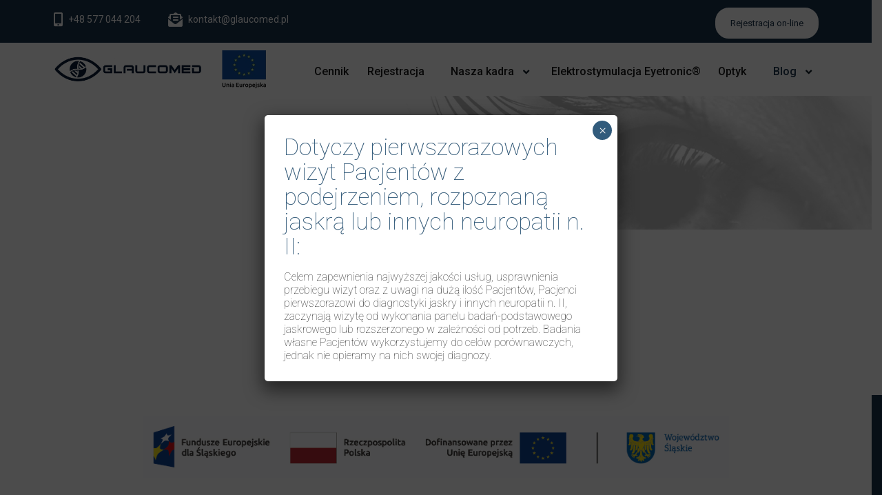

--- FILE ---
content_type: text/html; charset=UTF-8
request_url: https://www.glaucomed.pl/blog/
body_size: 19197
content:
<!doctype html>
<html lang="pl-PL">
<head>
	<!-- Global site tag (gtag.js) - Google Analytics -->
<script async src="https://www.googletagmanager.com/gtag/js?id=UA-188531470-1">
</script>
<script>
  window.dataLayer = window.dataLayer || [];
  function gtag(){dataLayer.push(arguments);}
  gtag('js', new Date());

  gtag('config', 'UA-188531470-1');
</script>
	<meta http-equiv="X-UA-Compatible" content="IE=edge">
	<meta name="viewport" content="width=device-width, initial-scale=1.0">
	<meta charset="UTF-8"> 
	<link rel="stylesheet" href="https://www.glaucomed.pl/wp-content/themes/medihealth-premium/style.css" type="text/css" media="screen" />
	<link rel="dns-prefetch" href="//cdn.hu-manity.co" />
		<!-- Cookie Compliance -->
		<script type="text/javascript">var huOptions = {"appID":"wwwglaucomedpl-217aeb3","currentLanguage":"pl","blocking":false,"globalCookie":false,"isAdmin":false,"privacyConsent":true,"forms":[]};</script>
		<script type="text/javascript" src="https://cdn.hu-manity.co/hu-banner.min.js"></script><title>Blog &#8211; GlaucoMed Gabinet Okulistyczny i Salon Optyczny Bytom</title>
<meta name='robots' content='max-image-preview:large' />
	<style>img:is([sizes="auto" i], [sizes^="auto," i]) { contain-intrinsic-size: 3000px 1500px }</style>
	<link rel='dns-prefetch' href='//fonts.googleapis.com' />
<link rel="alternate" type="application/rss+xml" title="GlaucoMed Gabinet Okulistyczny i Salon Optyczny Bytom &raquo; Kanał z wpisami" href="https://www.glaucomed.pl/feed/" />
<link rel="alternate" type="application/rss+xml" title="GlaucoMed Gabinet Okulistyczny i Salon Optyczny Bytom &raquo; Kanał z komentarzami" href="https://www.glaucomed.pl/comments/feed/" />
<script type="text/javascript">
/* <![CDATA[ */
window._wpemojiSettings = {"baseUrl":"https:\/\/s.w.org\/images\/core\/emoji\/16.0.1\/72x72\/","ext":".png","svgUrl":"https:\/\/s.w.org\/images\/core\/emoji\/16.0.1\/svg\/","svgExt":".svg","source":{"concatemoji":"https:\/\/www.glaucomed.pl\/wp-includes\/js\/wp-emoji-release.min.js?ver=6.8.3"}};
/*! This file is auto-generated */
!function(s,n){var o,i,e;function c(e){try{var t={supportTests:e,timestamp:(new Date).valueOf()};sessionStorage.setItem(o,JSON.stringify(t))}catch(e){}}function p(e,t,n){e.clearRect(0,0,e.canvas.width,e.canvas.height),e.fillText(t,0,0);var t=new Uint32Array(e.getImageData(0,0,e.canvas.width,e.canvas.height).data),a=(e.clearRect(0,0,e.canvas.width,e.canvas.height),e.fillText(n,0,0),new Uint32Array(e.getImageData(0,0,e.canvas.width,e.canvas.height).data));return t.every(function(e,t){return e===a[t]})}function u(e,t){e.clearRect(0,0,e.canvas.width,e.canvas.height),e.fillText(t,0,0);for(var n=e.getImageData(16,16,1,1),a=0;a<n.data.length;a++)if(0!==n.data[a])return!1;return!0}function f(e,t,n,a){switch(t){case"flag":return n(e,"\ud83c\udff3\ufe0f\u200d\u26a7\ufe0f","\ud83c\udff3\ufe0f\u200b\u26a7\ufe0f")?!1:!n(e,"\ud83c\udde8\ud83c\uddf6","\ud83c\udde8\u200b\ud83c\uddf6")&&!n(e,"\ud83c\udff4\udb40\udc67\udb40\udc62\udb40\udc65\udb40\udc6e\udb40\udc67\udb40\udc7f","\ud83c\udff4\u200b\udb40\udc67\u200b\udb40\udc62\u200b\udb40\udc65\u200b\udb40\udc6e\u200b\udb40\udc67\u200b\udb40\udc7f");case"emoji":return!a(e,"\ud83e\udedf")}return!1}function g(e,t,n,a){var r="undefined"!=typeof WorkerGlobalScope&&self instanceof WorkerGlobalScope?new OffscreenCanvas(300,150):s.createElement("canvas"),o=r.getContext("2d",{willReadFrequently:!0}),i=(o.textBaseline="top",o.font="600 32px Arial",{});return e.forEach(function(e){i[e]=t(o,e,n,a)}),i}function t(e){var t=s.createElement("script");t.src=e,t.defer=!0,s.head.appendChild(t)}"undefined"!=typeof Promise&&(o="wpEmojiSettingsSupports",i=["flag","emoji"],n.supports={everything:!0,everythingExceptFlag:!0},e=new Promise(function(e){s.addEventListener("DOMContentLoaded",e,{once:!0})}),new Promise(function(t){var n=function(){try{var e=JSON.parse(sessionStorage.getItem(o));if("object"==typeof e&&"number"==typeof e.timestamp&&(new Date).valueOf()<e.timestamp+604800&&"object"==typeof e.supportTests)return e.supportTests}catch(e){}return null}();if(!n){if("undefined"!=typeof Worker&&"undefined"!=typeof OffscreenCanvas&&"undefined"!=typeof URL&&URL.createObjectURL&&"undefined"!=typeof Blob)try{var e="postMessage("+g.toString()+"("+[JSON.stringify(i),f.toString(),p.toString(),u.toString()].join(",")+"));",a=new Blob([e],{type:"text/javascript"}),r=new Worker(URL.createObjectURL(a),{name:"wpTestEmojiSupports"});return void(r.onmessage=function(e){c(n=e.data),r.terminate(),t(n)})}catch(e){}c(n=g(i,f,p,u))}t(n)}).then(function(e){for(var t in e)n.supports[t]=e[t],n.supports.everything=n.supports.everything&&n.supports[t],"flag"!==t&&(n.supports.everythingExceptFlag=n.supports.everythingExceptFlag&&n.supports[t]);n.supports.everythingExceptFlag=n.supports.everythingExceptFlag&&!n.supports.flag,n.DOMReady=!1,n.readyCallback=function(){n.DOMReady=!0}}).then(function(){return e}).then(function(){var e;n.supports.everything||(n.readyCallback(),(e=n.source||{}).concatemoji?t(e.concatemoji):e.wpemoji&&e.twemoji&&(t(e.twemoji),t(e.wpemoji)))}))}((window,document),window._wpemojiSettings);
/* ]]> */
</script>
<style id='wp-emoji-styles-inline-css' type='text/css'>

	img.wp-smiley, img.emoji {
		display: inline !important;
		border: none !important;
		box-shadow: none !important;
		height: 1em !important;
		width: 1em !important;
		margin: 0 0.07em !important;
		vertical-align: -0.1em !important;
		background: none !important;
		padding: 0 !important;
	}
</style>
<link rel='stylesheet' id='wp-block-library-css' href='https://www.glaucomed.pl/wp-includes/css/dist/block-library/style.min.css?ver=6.8.3' type='text/css' media='all' />
<style id='classic-theme-styles-inline-css' type='text/css'>
/*! This file is auto-generated */
.wp-block-button__link{color:#fff;background-color:#32373c;border-radius:9999px;box-shadow:none;text-decoration:none;padding:calc(.667em + 2px) calc(1.333em + 2px);font-size:1.125em}.wp-block-file__button{background:#32373c;color:#fff;text-decoration:none}
</style>
<style id='global-styles-inline-css' type='text/css'>
:root{--wp--preset--aspect-ratio--square: 1;--wp--preset--aspect-ratio--4-3: 4/3;--wp--preset--aspect-ratio--3-4: 3/4;--wp--preset--aspect-ratio--3-2: 3/2;--wp--preset--aspect-ratio--2-3: 2/3;--wp--preset--aspect-ratio--16-9: 16/9;--wp--preset--aspect-ratio--9-16: 9/16;--wp--preset--color--black: #000000;--wp--preset--color--cyan-bluish-gray: #abb8c3;--wp--preset--color--white: #ffffff;--wp--preset--color--pale-pink: #f78da7;--wp--preset--color--vivid-red: #cf2e2e;--wp--preset--color--luminous-vivid-orange: #ff6900;--wp--preset--color--luminous-vivid-amber: #fcb900;--wp--preset--color--light-green-cyan: #7bdcb5;--wp--preset--color--vivid-green-cyan: #00d084;--wp--preset--color--pale-cyan-blue: #8ed1fc;--wp--preset--color--vivid-cyan-blue: #0693e3;--wp--preset--color--vivid-purple: #9b51e0;--wp--preset--gradient--vivid-cyan-blue-to-vivid-purple: linear-gradient(135deg,rgba(6,147,227,1) 0%,rgb(155,81,224) 100%);--wp--preset--gradient--light-green-cyan-to-vivid-green-cyan: linear-gradient(135deg,rgb(122,220,180) 0%,rgb(0,208,130) 100%);--wp--preset--gradient--luminous-vivid-amber-to-luminous-vivid-orange: linear-gradient(135deg,rgba(252,185,0,1) 0%,rgba(255,105,0,1) 100%);--wp--preset--gradient--luminous-vivid-orange-to-vivid-red: linear-gradient(135deg,rgba(255,105,0,1) 0%,rgb(207,46,46) 100%);--wp--preset--gradient--very-light-gray-to-cyan-bluish-gray: linear-gradient(135deg,rgb(238,238,238) 0%,rgb(169,184,195) 100%);--wp--preset--gradient--cool-to-warm-spectrum: linear-gradient(135deg,rgb(74,234,220) 0%,rgb(151,120,209) 20%,rgb(207,42,186) 40%,rgb(238,44,130) 60%,rgb(251,105,98) 80%,rgb(254,248,76) 100%);--wp--preset--gradient--blush-light-purple: linear-gradient(135deg,rgb(255,206,236) 0%,rgb(152,150,240) 100%);--wp--preset--gradient--blush-bordeaux: linear-gradient(135deg,rgb(254,205,165) 0%,rgb(254,45,45) 50%,rgb(107,0,62) 100%);--wp--preset--gradient--luminous-dusk: linear-gradient(135deg,rgb(255,203,112) 0%,rgb(199,81,192) 50%,rgb(65,88,208) 100%);--wp--preset--gradient--pale-ocean: linear-gradient(135deg,rgb(255,245,203) 0%,rgb(182,227,212) 50%,rgb(51,167,181) 100%);--wp--preset--gradient--electric-grass: linear-gradient(135deg,rgb(202,248,128) 0%,rgb(113,206,126) 100%);--wp--preset--gradient--midnight: linear-gradient(135deg,rgb(2,3,129) 0%,rgb(40,116,252) 100%);--wp--preset--font-size--small: 13px;--wp--preset--font-size--medium: 20px;--wp--preset--font-size--large: 36px;--wp--preset--font-size--x-large: 42px;--wp--preset--spacing--20: 0.44rem;--wp--preset--spacing--30: 0.67rem;--wp--preset--spacing--40: 1rem;--wp--preset--spacing--50: 1.5rem;--wp--preset--spacing--60: 2.25rem;--wp--preset--spacing--70: 3.38rem;--wp--preset--spacing--80: 5.06rem;--wp--preset--shadow--natural: 6px 6px 9px rgba(0, 0, 0, 0.2);--wp--preset--shadow--deep: 12px 12px 50px rgba(0, 0, 0, 0.4);--wp--preset--shadow--sharp: 6px 6px 0px rgba(0, 0, 0, 0.2);--wp--preset--shadow--outlined: 6px 6px 0px -3px rgba(255, 255, 255, 1), 6px 6px rgba(0, 0, 0, 1);--wp--preset--shadow--crisp: 6px 6px 0px rgba(0, 0, 0, 1);}:where(.is-layout-flex){gap: 0.5em;}:where(.is-layout-grid){gap: 0.5em;}body .is-layout-flex{display: flex;}.is-layout-flex{flex-wrap: wrap;align-items: center;}.is-layout-flex > :is(*, div){margin: 0;}body .is-layout-grid{display: grid;}.is-layout-grid > :is(*, div){margin: 0;}:where(.wp-block-columns.is-layout-flex){gap: 2em;}:where(.wp-block-columns.is-layout-grid){gap: 2em;}:where(.wp-block-post-template.is-layout-flex){gap: 1.25em;}:where(.wp-block-post-template.is-layout-grid){gap: 1.25em;}.has-black-color{color: var(--wp--preset--color--black) !important;}.has-cyan-bluish-gray-color{color: var(--wp--preset--color--cyan-bluish-gray) !important;}.has-white-color{color: var(--wp--preset--color--white) !important;}.has-pale-pink-color{color: var(--wp--preset--color--pale-pink) !important;}.has-vivid-red-color{color: var(--wp--preset--color--vivid-red) !important;}.has-luminous-vivid-orange-color{color: var(--wp--preset--color--luminous-vivid-orange) !important;}.has-luminous-vivid-amber-color{color: var(--wp--preset--color--luminous-vivid-amber) !important;}.has-light-green-cyan-color{color: var(--wp--preset--color--light-green-cyan) !important;}.has-vivid-green-cyan-color{color: var(--wp--preset--color--vivid-green-cyan) !important;}.has-pale-cyan-blue-color{color: var(--wp--preset--color--pale-cyan-blue) !important;}.has-vivid-cyan-blue-color{color: var(--wp--preset--color--vivid-cyan-blue) !important;}.has-vivid-purple-color{color: var(--wp--preset--color--vivid-purple) !important;}.has-black-background-color{background-color: var(--wp--preset--color--black) !important;}.has-cyan-bluish-gray-background-color{background-color: var(--wp--preset--color--cyan-bluish-gray) !important;}.has-white-background-color{background-color: var(--wp--preset--color--white) !important;}.has-pale-pink-background-color{background-color: var(--wp--preset--color--pale-pink) !important;}.has-vivid-red-background-color{background-color: var(--wp--preset--color--vivid-red) !important;}.has-luminous-vivid-orange-background-color{background-color: var(--wp--preset--color--luminous-vivid-orange) !important;}.has-luminous-vivid-amber-background-color{background-color: var(--wp--preset--color--luminous-vivid-amber) !important;}.has-light-green-cyan-background-color{background-color: var(--wp--preset--color--light-green-cyan) !important;}.has-vivid-green-cyan-background-color{background-color: var(--wp--preset--color--vivid-green-cyan) !important;}.has-pale-cyan-blue-background-color{background-color: var(--wp--preset--color--pale-cyan-blue) !important;}.has-vivid-cyan-blue-background-color{background-color: var(--wp--preset--color--vivid-cyan-blue) !important;}.has-vivid-purple-background-color{background-color: var(--wp--preset--color--vivid-purple) !important;}.has-black-border-color{border-color: var(--wp--preset--color--black) !important;}.has-cyan-bluish-gray-border-color{border-color: var(--wp--preset--color--cyan-bluish-gray) !important;}.has-white-border-color{border-color: var(--wp--preset--color--white) !important;}.has-pale-pink-border-color{border-color: var(--wp--preset--color--pale-pink) !important;}.has-vivid-red-border-color{border-color: var(--wp--preset--color--vivid-red) !important;}.has-luminous-vivid-orange-border-color{border-color: var(--wp--preset--color--luminous-vivid-orange) !important;}.has-luminous-vivid-amber-border-color{border-color: var(--wp--preset--color--luminous-vivid-amber) !important;}.has-light-green-cyan-border-color{border-color: var(--wp--preset--color--light-green-cyan) !important;}.has-vivid-green-cyan-border-color{border-color: var(--wp--preset--color--vivid-green-cyan) !important;}.has-pale-cyan-blue-border-color{border-color: var(--wp--preset--color--pale-cyan-blue) !important;}.has-vivid-cyan-blue-border-color{border-color: var(--wp--preset--color--vivid-cyan-blue) !important;}.has-vivid-purple-border-color{border-color: var(--wp--preset--color--vivid-purple) !important;}.has-vivid-cyan-blue-to-vivid-purple-gradient-background{background: var(--wp--preset--gradient--vivid-cyan-blue-to-vivid-purple) !important;}.has-light-green-cyan-to-vivid-green-cyan-gradient-background{background: var(--wp--preset--gradient--light-green-cyan-to-vivid-green-cyan) !important;}.has-luminous-vivid-amber-to-luminous-vivid-orange-gradient-background{background: var(--wp--preset--gradient--luminous-vivid-amber-to-luminous-vivid-orange) !important;}.has-luminous-vivid-orange-to-vivid-red-gradient-background{background: var(--wp--preset--gradient--luminous-vivid-orange-to-vivid-red) !important;}.has-very-light-gray-to-cyan-bluish-gray-gradient-background{background: var(--wp--preset--gradient--very-light-gray-to-cyan-bluish-gray) !important;}.has-cool-to-warm-spectrum-gradient-background{background: var(--wp--preset--gradient--cool-to-warm-spectrum) !important;}.has-blush-light-purple-gradient-background{background: var(--wp--preset--gradient--blush-light-purple) !important;}.has-blush-bordeaux-gradient-background{background: var(--wp--preset--gradient--blush-bordeaux) !important;}.has-luminous-dusk-gradient-background{background: var(--wp--preset--gradient--luminous-dusk) !important;}.has-pale-ocean-gradient-background{background: var(--wp--preset--gradient--pale-ocean) !important;}.has-electric-grass-gradient-background{background: var(--wp--preset--gradient--electric-grass) !important;}.has-midnight-gradient-background{background: var(--wp--preset--gradient--midnight) !important;}.has-small-font-size{font-size: var(--wp--preset--font-size--small) !important;}.has-medium-font-size{font-size: var(--wp--preset--font-size--medium) !important;}.has-large-font-size{font-size: var(--wp--preset--font-size--large) !important;}.has-x-large-font-size{font-size: var(--wp--preset--font-size--x-large) !important;}
:where(.wp-block-post-template.is-layout-flex){gap: 1.25em;}:where(.wp-block-post-template.is-layout-grid){gap: 1.25em;}
:where(.wp-block-columns.is-layout-flex){gap: 2em;}:where(.wp-block-columns.is-layout-grid){gap: 2em;}
:root :where(.wp-block-pullquote){font-size: 1.5em;line-height: 1.6;}
</style>
<link rel='stylesheet' id='djacc-style-css' href='https://www.glaucomed.pl/wp-content/plugins/dj-accessibility/module/assets/css/accessibility.css?ver=1.12' type='text/css' media='all' />
<style id='djacc-style-inline-css' type='text/css'>
.djacc { font-family: Roboto, sans-serif; }
.djacc--sticky.djacc-popup { margin: 20px 20px; }
</style>
<link rel='stylesheet' id='djacc-webfont-css' href='https://fonts.googleapis.com/css2?family=Roboto%3Awght%40400%3B700&#038;display=swap&#038;ver=1.12' type='text/css' media='all' />
<link rel='stylesheet' id='woocommerce-layout-css' href='https://www.glaucomed.pl/wp-content/plugins/woocommerce/assets/css/woocommerce-layout.css?ver=10.1.0' type='text/css' media='all' />
<link rel='stylesheet' id='woocommerce-smallscreen-css' href='https://www.glaucomed.pl/wp-content/plugins/woocommerce/assets/css/woocommerce-smallscreen.css?ver=10.1.0' type='text/css' media='only screen and (max-width: 768px)' />
<link rel='stylesheet' id='woocommerce-general-css' href='https://www.glaucomed.pl/wp-content/plugins/woocommerce/assets/css/woocommerce.css?ver=10.1.0' type='text/css' media='all' />
<style id='woocommerce-inline-inline-css' type='text/css'>
.woocommerce form .form-row .required { visibility: visible; }
</style>
<link rel='stylesheet' id='brands-styles-css' href='https://www.glaucomed.pl/wp-content/plugins/woocommerce/assets/css/brands.css?ver=10.1.0' type='text/css' media='all' />
<link rel='stylesheet' id='medihealth-bootstrap-min-css-css' href='https://www.glaucomed.pl/wp-content/themes/medihealth-premium//css/bootstrap.min.css?ver=6.8.3' type='text/css' media='all' />
<link rel='stylesheet' id='medihealth-all-min-css-css' href='https://www.glaucomed.pl/wp-content/themes/medihealth-premium//css/all.min.css?ver=6.8.3' type='text/css' media='all' />
<link rel='stylesheet' id='medihealth-animate-css-css' href='https://www.glaucomed.pl/wp-content/themes/medihealth-premium//css/animate-3.7.0.css?ver=6.8.3' type='text/css' media='all' />
<link rel='stylesheet' id='medihealth-swiper-min-css-css' href='https://www.glaucomed.pl/wp-content/themes/medihealth-premium//css/swiper.min.css?ver=6.8.3' type='text/css' media='all' />
<link rel='stylesheet' id='medihealth-font-awesome-min-css-css' href='https://www.glaucomed.pl/wp-content/themes/medihealth-premium//css/font-awesome.min.css?ver=6.8.3' type='text/css' media='all' />
<link rel='stylesheet' id='medihealth-owl-carousel-min-css-css' href='https://www.glaucomed.pl/wp-content/themes/medihealth-premium//css/owl.carousel.min.css?ver=6.8.3' type='text/css' media='all' />
<link rel='stylesheet' id='medihealth-imagehover-min-css-css' href='https://www.glaucomed.pl/wp-content/themes/medihealth-premium//css/imagehover.min.css?ver=6.8.3' type='text/css' media='all' />
<link rel='stylesheet' id='style-css' href='https://www.glaucomed.pl/wp-content/themes/medihealth-premium/style.css?ver=6.8.3' type='text/css' media='all' />
<style id='style-inline-css' type='text/css'>
.site-title, .site-description { position: absolute; clip: rect(1px, 1px, 1px, 1px); }
</style>
<link rel='stylesheet' id='medihealth-search-css-css' href='https://www.glaucomed.pl/wp-content/themes/medihealth-premium//css/search-form.css?ver=6.8.3' type='text/css' media='all' />
<link rel='stylesheet' id='popup-maker-site-css' href='//www.glaucomed.pl/wp-content/uploads/pum/pum-site-styles.css?generated=1752751850&#038;ver=1.20.5' type='text/css' media='all' />
<script type="text/javascript" src="https://www.glaucomed.pl/wp-includes/js/jquery/jquery.min.js?ver=3.7.1" id="jquery-core-js"></script>
<script type="text/javascript" src="https://www.glaucomed.pl/wp-includes/js/jquery/jquery-migrate.min.js?ver=3.4.1" id="jquery-migrate-js"></script>
<script type="text/javascript" src="https://www.glaucomed.pl/wp-content/plugins/woocommerce/assets/js/jquery-blockui/jquery.blockUI.min.js?ver=2.7.0-wc.10.1.0" id="jquery-blockui-js" defer="defer" data-wp-strategy="defer"></script>
<script type="text/javascript" src="https://www.glaucomed.pl/wp-content/plugins/woocommerce/assets/js/js-cookie/js.cookie.min.js?ver=2.1.4-wc.10.1.0" id="js-cookie-js" defer="defer" data-wp-strategy="defer"></script>
<script type="text/javascript" id="woocommerce-js-extra">
/* <![CDATA[ */
var woocommerce_params = {"ajax_url":"\/wp-admin\/admin-ajax.php","wc_ajax_url":"\/?wc-ajax=%%endpoint%%","i18n_password_show":"Poka\u017c has\u0142o","i18n_password_hide":"Ukryj has\u0142o"};
/* ]]> */
</script>
<script type="text/javascript" src="https://www.glaucomed.pl/wp-content/plugins/woocommerce/assets/js/frontend/woocommerce.min.js?ver=10.1.0" id="woocommerce-js" defer="defer" data-wp-strategy="defer"></script>
<script type="text/javascript" src="https://www.glaucomed.pl/wp-content/themes/medihealth-premium//js/jquery.easing.1.3.js?ver=6.8.3" id="medihealth-jquery-easing-1-3-js-js"></script>
<script type="text/javascript" src="https://www.glaucomed.pl/wp-content/themes/medihealth-premium//js/jquery-hoverdirection.min.js?ver=6.8.3" id="medihealth-jquery-hoverdirection-min-js-js"></script>
<script type="text/javascript" src="https://www.glaucomed.pl/wp-content/themes/medihealth-premium//js/bootstrap.min.js?ver=6.8.3" id="medihealth-bootstrap-min-js-js"></script>
<script type="text/javascript" src="https://www.glaucomed.pl/wp-content/themes/medihealth-premium//js/swiper.min.js?ver=6.8.3" id="medihealth-swiper-min-js-js"></script>
<script type="text/javascript" src="https://www.glaucomed.pl/wp-content/themes/medihealth-premium//js/owl.carousel.min.js?ver=6.8.3" id="medihealth-owl-carousel-min-js-js"></script>
<script type="text/javascript" src="https://www.glaucomed.pl/wp-content/themes/medihealth-premium//js/wow.min.js?ver=6.8.3" id="medihealth-wow-min-js-js"></script>
<script type="text/javascript" src="https://www.glaucomed.pl/wp-content/themes/medihealth-premium//js/jquery.matchHeight-min.js?ver=6.8.3" id="medihealth-matchHeight-min-js-js"></script>
<script type="text/javascript" src="https://www.glaucomed.pl/wp-content/themes/medihealth-premium//js/isotope.pkgd.min.js?ver=6.8.3" id="medihealth-isotope-pkgd-min-js-js"></script>
<script type="text/javascript" src="https://www.glaucomed.pl/wp-content/themes/medihealth-premium//js/bootstrap-hover-dropdown.min.js?ver=6.8.3" id="medihealth-bootstrap-hover-dropdown-min-js-js"></script>
<script type="text/javascript" src="https://www.glaucomed.pl/wp-content/themes/medihealth-premium//js/search-form.js?ver=1" id="medihealth-search-js-js"></script>
<link rel="https://api.w.org/" href="https://www.glaucomed.pl/wp-json/" /><link rel="alternate" title="JSON" type="application/json" href="https://www.glaucomed.pl/wp-json/wp/v2/pages/738" /><link rel="EditURI" type="application/rsd+xml" title="RSD" href="https://www.glaucomed.pl/xmlrpc.php?rsd" />
<meta name="generator" content="WordPress 6.8.3" />
<meta name="generator" content="WooCommerce 10.1.0" />
<link rel="canonical" href="https://www.glaucomed.pl/blog/" />
<link rel='shortlink' href='https://www.glaucomed.pl/?p=738' />
<link rel="alternate" title="oEmbed (JSON)" type="application/json+oembed" href="https://www.glaucomed.pl/wp-json/oembed/1.0/embed?url=https%3A%2F%2Fwww.glaucomed.pl%2Fblog%2F" />
<link rel="alternate" title="oEmbed (XML)" type="text/xml+oembed" href="https://www.glaucomed.pl/wp-json/oembed/1.0/embed?url=https%3A%2F%2Fwww.glaucomed.pl%2Fblog%2F&#038;format=xml" />
<meta name="facebook-domain-verification" content="axpvyx0evbvcdy4w6oiq9z2kvzh0f0" /><!-- Analytics by WP Statistics - https://wp-statistics.com -->
	<noscript><style>.woocommerce-product-gallery{ opacity: 1 !important; }</style></noscript>
	<style type="text/css">.recentcomments a{display:inline !important;padding:0 !important;margin:0 !important;}</style><link rel="icon" href="https://www.glaucomed.pl/wp-content/uploads/2020/12/cropped-Projekt-bez-tytulu-87-1-32x32.png" sizes="32x32" />
<link rel="icon" href="https://www.glaucomed.pl/wp-content/uploads/2020/12/cropped-Projekt-bez-tytulu-87-1-192x192.png" sizes="192x192" />
<link rel="apple-touch-icon" href="https://www.glaucomed.pl/wp-content/uploads/2020/12/cropped-Projekt-bez-tytulu-87-1-180x180.png" />
<meta name="msapplication-TileImage" content="https://www.glaucomed.pl/wp-content/uploads/2020/12/cropped-Projekt-bez-tytulu-87-1-270x270.png" />

	<style>
	@import url('https://fonts.googleapis.com/css?family=Roboto');
	body {
		font-family: 'Roboto', sans-serif ;
		letter-spacing: 0px;
	}
	body, p, div, ul, li, a, select, input, textarea {
		font-family: 'Roboto', sans-serif ;
		letter-spacing: 0px;
	}
	h1 {
		font-family: 'Roboto', sans-serif ;
		letter-spacing: 0px;
	} 	
	h2 {
		font-family: 'Roboto', sans-serif ;
		letter-spacing: 0px;
	}  	
	h3 {
		font-family: 'Roboto', sans-serif ;
		letter-spacing: 0px;
	} 	
	h4 {
		font-family: 'Roboto', sans-serif ;
		letter-spacing: 0px;
	} 	
	h5 {
		font-family: 'Roboto', sans-serif ;
		letter-spacing: 0px;
	} 	
	h6 {
		font-family: 'Roboto', sans-serif ;
		letter-spacing: 0px;
	} 	
</style><style>
/*Medihealth Premium Theme Color CSS */
a {	color: #193149; }

/*--------------------------------------------------
	Header
--------------------------------------------------*/

.header-top { background: #193149 !important; }
/* span.icon_img i { color: #193149 !important; }
 */
button.apointmnet_btn {
	color: #193149 !important;
	background: #fff;
}

button.apointmnet_btn:hover {
	background-color: #193149 !important;
	color: #fff !important;
}


.inner_slider_part {
	background: #193149;
}

.inner_slider_content h1 { color: #193149; }

/*--------------------------------------------------------------
##  Nav Menu color
--------------------------------------------------------------*/

.main-navigation .menu>li .sub-menu>li.current-menu-ancestor>a,
.main-navigation .menu>li .sub-menu>li.current-menu-parent>a,
.main-navigation .menu>li .sub-menu>li.current-menu-item>a,
.main-navigation .menu .current-menu-ancestor>a,
.main-navigation .menu .current-menu-parent>a,
.main-navigation .menu .current-menu-item>a,
.main-navigation .menu>li>a:hover {
	color: #193149 !important;
}

.main-navigation .menu>li .sub-menu>li>a:hover {
	color: #193149 !important;
}

@media screen and (max-width: 767px) {
	button.open-nav-btn {
		border: 2px solid !important;
		color: #193149;
	}
		.slide-content .close-btn {
		border: 2px solid !important;
		color: #193149 !important;
	}
}

button.know_more {
	border: 1px solid #193149 !important;
    background: #193149 !important;
}

button.know_more:hover {
    background: transparent !important;
    color: #193149 !important;
}

/*--------------------------------------------------------------
##  Submenu arrow: end 
--------------------------------------------------------------*/

@media screen and (min-width: 1025px) {
	.main-navigation .menu>li>.sub-menu::before {
		border-bottom-color: #193149 !important;
	}
}

/*--------------------------------------------------------------
##  Slider Color CSS
--------------------------------------------------------------*/

.main_slide_center{
    background: rgb(25,49,73, 0.7);
    padding: 35px;
   /*  border: 2px solid #193149 !important; */
}
button.slider_btn{
	color: #193149 !important;
}
.swiper-pagination.main_nav .swiper-pagination-bullet {
    border: 4px solid #193149 !important;
}

/*--------------------------------------------------------------
##  Service Color CSS
--------------------------------------------------------------*/

span.ser_icon i {
     background: #193149 !important;
    -webkit-background-clip: text !important;
}

.services_icon{
	border: 1px solid #193149 !important;
}

.services_text a{
	color: #193149 !important;
}

.services_col:hover {
    box-shadow: 0 0 18px 4px #193149 !important;
}

.services_al_btn a {
	border: 1px solid #193149 !important;
    background: #193149 !important;
}

.services_al_btn a:hover {
    background: transparent !important;
    color: #193149 !important;
}

/*--------------------------------------------------------------
##  Funfact Color CSS
--------------------------------------------------------------*/
.host_sector:after {
    border: 1px solid #193149 !important;
}

.host_sector:after {
    background: transparent;
    border: 1px solid #193149;
}

.host_sector:hover {
    background: #193149 !important;
}

.host_sector i {
	color: #193149 !important;
}
.host_sector h4 {
	color: #193149 !important;
}

.host_sector:hover i,
.host_sector:hover h4,
.host_sector:hover p{
	color: #fff !important;
}

.host_sector:hover:after {
    border: 1px solid #fff !important;
}

/*--------------------------------------------------------------
##  Testimonial Color CSS
--------------------------------------------------------------*/

.patient-section{
	background: #193149 !important;
}


/*--------------------------------------------------------------
##  Portfolio Color CSS
--------------------------------------------------------------*/

.img_text span{
	background: rgb(25,49,73) !important;
}

/*--------------------------------------------------------------
##  Nav WooCommerce
--------------------------------------------------------------*/

nav.woocommerce-pagination ul li a,
nav.woocommerce-pagination ul li span {
	border: 1px solid #193149 !important;
	color: #193149 !important;
}

nav.woocommerce-pagination ul li a:hover {
	background: #193149 !important;
}

nav.woocommerce-pagination ul li span.current {
	background: #193149 !important;
}

.blog_slide_date {
	background: #193149 !important;
}

.blog_inner_txt h3 a:hover {
	color: #193149 !important;
}

.blog_inner_txt a {
	color: #193149 !important;
}

.swiper-button-next.blog_nav {
	background: #193149 !important;
}

.swiper-button-prev.blog_nav {
	background: #193149 !important;
}

.woocommerce button.button {
	background: #193149 !important;
}

.woocommerce a.remove {
	background: #193149 !important;
	color: #ffffff !important;
}

.woocommerce ul.products li.product .onsale,
.woocommerce span.onsale {
	background-color: #193149 !important;
	border: 1px solid #193149 !important;
}

.woocommerce div.product form.cart .button,
.woocommerce a.button,
.sidebar a.button {
	background-color: #193149 !important;
}

button.single_add_to_cart_button {
	background: #193149 !important;
}

.shop_title h3 span {
	color: #193149 !important;
}

.shop_title h3:after {
	background: #193149 !important;
}

.single_product_item .single_product_text a i {
	color: #193149 !important;
}

.product_star i {
	color: #193149 !important;
}

.add_cart {
	background: #193149 !important;
	border: 1px solid #193149 !important;
}

.single_product_item .single_product_text .add_cart:hover {
	color: #193149 !important;
}

button.shop_sub_btn i {
	color: #193149 !important;
}


.page_order ul li a,
.page_order ul li span {
	border: 1px solid #193149 !important;
	color: #193149 !important;
}

.page_order ul li span.current {
	background: #193149 !important;
}

.page_order ul li a:hover {
	background: #193149 !important;
}


.recent_inner .rating {
	color: #193149 !important;
}


/*--------------------------------------------------------------
##  Pagination Color CSS
--------------------------------------------------------------*/

.page_order .nav-links a {
	border: 1px solid #193149 !important;
	color: #193149;
}

.page_order .nav-links span {
	border: 1px solid #193149 !important;
	/* color: #193149 !important; */
}

.page_order .nav-links span.current {
	background: #193149 !important;
}

.page_order .nav-links a:hover {
	background: #193149 !important;
}


/*--------------------------------------------------------------
##  Blog Color CSS
--------------------------------------------------------------*/

.blog_head h5 {
	color: #193149 !important;
}

.blog_head h5 span {
	color: #193149 !important;
}

.blog_cat {
	color: #193149 !important;
}

.blog_cat a {
	color: #193149 !important;
}

.blog_date_comt a {
	border: 1px solid #193149 !important;
	background: #193149 !important;
}

.blog_date_comt h5 {
	color: #193149 !important;
}

.blog_date_comt h5 span {
	color: #193149 !important;
}

.blog_date_comt a:hover {
	color: #193149 !important;
}

input.blog_btn {
	background: #193149 !important;
	border: 1px solid #193149 !important;
}

input.blog_btn:hover {
	color: #193149 !important;
}

.blog_txt_single {
	border-left: 4px solid #193149 !important;
}

.blog_tags_part ul li a:hover {
	background: #193149 !important;
}

.blog_tags_part h2 span {
	color: #193149 !important;
}

input#author {
	color: #193149 !important;
}

input#email {
	border: 1px solid #ced4da;
	color: #193149 !important;
}

input#website {
	border: 1px solid #ced4da;
	color: #193149 !important;
}

input#submit.submit {
	background-color: #193149 !important;
	/* border: 1px solid #193149 !important; */
}

input#submit.submit:hover {
	color: #193149;
	background: #fff !important;
}

li.nav-item a:hover {
	color: #193149 !important;
}

/* Single */
.blog_cat a, .blog_single_cat a {
    color: #193149;
    border: 1px solid #193149 !important;
}
.blog_tags_part ul li a {
    background: #193149 !important;
    border: 1px solid #193149 !important;
}
.review_box_title span {
    border-bottom: 2px solid #193149 !important;
}

/*--------------------------------------------------------------
##  Comment Color CSS
--------------------------------------------------------------*/

.comment-list li .vcard img {
	background-color: #193149 !important;
}

.comment-list li .comment-body .reply {
	background: #193149 !important;
}


.view-review.submit-btn a {
	background-color: #193149 !important;
	border: 1px solid #193149 !important;
}

.view-review.submit-btn a:hover {
	color: #193149 !important;
}

.med_head h4 {
	color: #193149 !important;
}

.head_line:after {
	background: #193149 !important;
}

/*--------------------------------------------------------------
##  Widget/Footer Color CSS
--------------------------------------------------------------*/
.footer-widget-area {
	background: #193149 !important;
}

.footer_icon .icon {
	border: 1px solid #193149 !important;
}

.footer-section h3 span {
	color: #193149 !important;
}

.footer_link ul li a:hover:before {
	background: #193149 !important;
}

.footer_link ul li a:hover {
	color: #193149 !important;
}

button.footer_sub_btn i {
	color: #193149 !important;
}

.widget-title::before {
	background-color: #193149 !important;
}

#site-searchform #searchsubmit {
	background-color: #193149 !important;
}

#site-searchform #searchsubmit:hover {
	background-color: #193149 !important;
}

.widget ul li a:hover {
	color: #193149 !important;
}

.widget table#wp-calendar caption {
	background: #193149 !important;
}

.widget table#wp-calendar #next a:hover,
.widget table#wp-calendar #prev a:hover {
	color: #193149 !important;
}

.tagcloud a:hover {
	background-color: #193149 !important;
}

.footer-section {
	background-color: #193149 !important;
}

.widgets_inner .list li a:hover {
	color: #193149 !important;
}


.blog_read_more a {
	border: 1px solid #193149 !important;
}

.blog_read_more a:hover {
	background: #193149 !important;
	color: #fff !important;
}

.appoint-part h5 {
	color: #193149 !important;
}

.botton_btn_footer {
	border: 1px solid #193149 !important;
	background: #193149 !important;
}

.botton_btn_footer:hover {
	background: transparent !important;
	color: #fff !important;
}

.footer_copyright { border-top: .3rem solid #193149; }


/*--------------------------------------------------------------
##  Team Color CSS
--------------------------------------------------------------*/
.about_team_hover {
	background: #193149 !important;
}

/*--------------------------------------------------------------
##  Portfolio Color CSS
--------------------------------------------------------------*/

.portfolioFilter a {
	border: 1px solid #193149 !important;
	color: #193149 !important;
}

.portfolioFilter a:hover {
	background: #193149 !important;
	color: #fff !important;
}

.portfolioFilter a.current {
	background: #193149 !important;
	color: #fff !important;
}


/*--------------------------------------------------------------
##  Contact Color CSS
--------------------------------------------------------------*/

.contact-frm input,
.contact-frm textarea {
	color: #193149 !important;
}


.contact-frm .submit-btn {
	background-color: #193149 !important;
	border: 1px solid #193149 !important;
}


.contact-frm .submit-btn:hover {
	color: #193149 !important;
}

.contact-main .item .icon {
	border: 2px solid #193149 !important;
}

.con_v_icon {
	background: #193149 !important;
}

.contact-main .item .icon .fa,
.contact-main .item .icon .fas,
.contact-main .item .icon .pe-icon {
	color: #193149 !important;
}

form.wpcf7-form p span input.wpcf7-text {
	color: #193149 !important;
}

form.wpcf7-form p input.wpcf7-submit {
	background-color: #193149 !important;
	border: 1px solid #193149 !important;
}

/*--------------------------------------------------------------
##  Footer Bottom Color CSS
--------------------------------------------------------------*/
.copyright a  {
	color: #193149;
}
</style>	
</head>

<body>
    <!-- Header Section -->
    <header class="header-section">
		
		<!-- TopBar -->
        <div class="header-top">
            <div class="container">
                <div class="row header_top_inner d-flex">
                    <div class="col-md-9 d-flex text-left">
																			<div class="d-flex header_icon" role="group" aria-labelledby="phone-label">
								<div class="icon mr-2 d-flex phone" aria-hidden="true">
									<span class="icon_img">
										<i class="icon-topbar fas fa-mobile-alt"></i>
									</span>
								</div>
								<a href="tel:48577044204" 
								   class="text" 
								   id="phone-label"
								   aria-label="Zadzwoń do nas: +48 577 044 204">
									+48 577 044 204								</a>
							</div>
																			<div class="d-flex header_icon" role="group" aria-labelledby="email-label">
								<div class="icon mr-2 d-flex email" aria-hidden="true">
									<span class="icon_img">
										<i class="icon-topbar fas fa-envelope-open-text"></i>
									</span>
								</div>
								<a href="mailto:kontakt@glaucomed.pl" 
								   class="text" 
								   id="email-label"
								   aria-label="Napisz do nas: kontakt@glaucomed.pl">
									kontakt@glaucomed.pl								</a>
							</div>
						                    </div>
                    <div class="col-md-3 text-right">
                        <div class=" mr-2 d-flex"></div>
                        <a class="appointment" href="https://www.znanylekarz.pl/placowki/glaucomed#" target="" ><button class="apointmnet_btn">Rejestracja on-line</button></a>
                    </div>
                </div>
            </div>
        </div>
		<!-- TopBar -->
		
		<!-- Navigation -->
		<div id="header">
			<div class="site-menu-content container">
				<div class="site-menu-content__wrap wrapper">
					<!-- Site Branding -->
					<div class="site-branding">
						<a href="https://www.glaucomed.pl/" class="custom-logo-link" rel="home"><img width="2320" height="402" src="https://www.glaucomed.pl/wp-content/uploads/2021/01/cropped-GlaucoMed_logo_final_1.png" class="custom-logo" alt="GlaucoMed Gabinet Okulistyczny i Salon Optyczny Bytom" decoding="async" fetchpriority="high" srcset="https://www.glaucomed.pl/wp-content/uploads/2021/01/cropped-GlaucoMed_logo_final_1.png 2320w, https://www.glaucomed.pl/wp-content/uploads/2021/01/cropped-GlaucoMed_logo_final_1-600x104.png 600w, https://www.glaucomed.pl/wp-content/uploads/2021/01/cropped-GlaucoMed_logo_final_1-300x52.png 300w, https://www.glaucomed.pl/wp-content/uploads/2021/01/cropped-GlaucoMed_logo_final_1-1024x177.png 1024w, https://www.glaucomed.pl/wp-content/uploads/2021/01/cropped-GlaucoMed_logo_final_1-768x133.png 768w, https://www.glaucomed.pl/wp-content/uploads/2021/01/cropped-GlaucoMed_logo_final_1-1536x266.png 1536w, https://www.glaucomed.pl/wp-content/uploads/2021/01/cropped-GlaucoMed_logo_final_1-2048x355.png 2048w, https://www.glaucomed.pl/wp-content/uploads/2021/01/cropped-GlaucoMed_logo_final_1-450x78.png 450w" sizes="(max-width: 2320px) 100vw, 2320px" /></a>						<div class="site-branding__title-wrap" aria-hidden="true">
														<p class="site-description">Rozumiemy jaskrę od podstaw</p>
						</div>
					</div>
					<!-- Site Branding -->
					<!-- UE Information -->
					<div class="site-ue">
						<a href="https://www.glaucomed.pl/fundusze-europejskie-dla-slaskiego-2021-2027/" 
						   title="Fundusze Europejskie dla Śląskiego 2021-2027"
						   aria-label="Informacje o funduszach europejskich dla województwa śląskiego">
							<picture>
								<source srcset="https://www.glaucomed.pl/wp-content/uploads/2024/09/logotyp-ue.webp 1x, https://www.glaucomed.pl/wp-content/uploads/2024/09/logotyp-ue-2x.webp 2x" type="image/webp">
								<img src="https://www.glaucomed.pl/wp-content/uploads/2024/09/logotyp-ue.png" 
									 srcset="https://www.glaucomed.pl/wp-content/uploads/2024/09/logotyp-ue.png 1x, https://www.glaucomed.pl/wp-content/uploads/2024/09/logotyp-ue-2x.png 2x" 
									 alt="Logo Unii Europejskiej - Fundusze Europejskie dla Śląskiego 2021-2027" 
									 width="65" height="55">
							</picture>
						</a>
					</div>
					<!-- UE Information -->
					<!-- Nav Menu -->
											<nav class="main-navigation navbar navbar-expand-lg navbar-light">
							<div class="nav-btn">
								<button type="button" class="menu-button menu-toggle" aria-controls="primary-menu" aria-expanded="false">
									<span class="screen-reader-text">Primary Menu</span>
									<span class="main-navigation__icon">
										<span class="main-navigation__icon__middle"></span>
									</span>
								</button>
							</div>
							<!-- Nav Menu -->
							<div class="primary-menu-container"><ul id="primary-menu" class="menu"><li itemscope="itemscope" itemtype="https://www.schema.org/SiteNavigationElement" id="menu-item-104" class="menu-item menu-item-type-post_type menu-item-object-page menu-item-104 nav-item"><a title="Cennik" href="https://www.glaucomed.pl/cennik/">Cennik</a></li>
<li itemscope="itemscope" itemtype="https://www.schema.org/SiteNavigationElement" id="menu-item-116" class="menu-item menu-item-type-post_type menu-item-object-page menu-item-116 nav-item"><a title="Rejestracja" href="https://www.glaucomed.pl/rejestracja/">Rejestracja</a></li>
<li itemscope="itemscope" itemtype="https://www.schema.org/SiteNavigationElement" id="menu-item-600" class="menu-item menu-item-type-post_type menu-item-object-page menu-item-has-children menu-item-600 nav-item"><a title="Nasza kadra" href="https://www.glaucomed.pl/nasza-kadra/" aria-haspopup="true" aria-expanded="false" id="menu-item-dropdown-600">Nasza kadra</a><button type="button" class="menu-button menu-arrow-button"><span class="screen-reader-text menu-arrow-button-show">Pokaż podmenu Nasza kadra</span><span aria-hidden="true" class="screen-reader-text menu-arrow-button-hide">Ukryj podmenu Nasza kadra</span><i class="sub-menu-arrow" aria-hidden="true"><i class="fas fa-angle-down"></i></i></button>
<ul class="sub-menu">
	<li itemscope="itemscope" itemtype="https://www.schema.org/SiteNavigationElement" id="menu-item-641" class="menu-item menu-item-type-post_type menu-item-object-page menu-item-641 nav-item"><a title="Dr hab. n. med. Adrian Smędowski FEBO, prof. SUM" href="https://www.glaucomed.pl/dr-hab-n-med-adrian-smedowski-febo/">Dr hab. n. med. Adrian Smędowski FEBO, prof. SUM</a></li>
	<li itemscope="itemscope" itemtype="https://www.schema.org/SiteNavigationElement" id="menu-item-642" class="menu-item menu-item-type-post_type menu-item-object-page menu-item-642 nav-item"><a title="Dr n. med. Małgorzata Rebkowska-Juraszek" href="https://www.glaucomed.pl/dr-n-med-malgorzata-rebkowska-juraszek/">Dr n. med. Małgorzata Rebkowska-Juraszek</a></li>
	<li itemscope="itemscope" itemtype="https://www.schema.org/SiteNavigationElement" id="menu-item-640" class="menu-item menu-item-type-post_type menu-item-object-page menu-item-640 nav-item"><a title="Dr n. med. Joanna Ewa Rutkowska" href="https://www.glaucomed.pl/dr-joanna-ewa-rutkowska/">Dr n. med. Joanna Ewa Rutkowska</a></li>
	<li itemscope="itemscope" itemtype="https://www.schema.org/SiteNavigationElement" id="menu-item-791" class="menu-item menu-item-type-post_type menu-item-object-page menu-item-791 nav-item"><a title="Dr n. med. Julia Janiszewska-Salamon" href="https://www.glaucomed.pl/dr-n-med-julia-janiszewska-salamon/">Dr n. med. Julia Janiszewska-Salamon</a></li>
</ul>
</li>
<li itemscope="itemscope" itemtype="https://www.schema.org/SiteNavigationElement" id="menu-item-909" class="menu-item menu-item-type-post_type menu-item-object-page menu-item-909 nav-item"><a title="Elektrostymulacja Eyetronic®" href="https://www.glaucomed.pl/system-eyetronic-daj-szanse-swojemu-widzeniu/">Elektrostymulacja Eyetronic®</a></li>
<li itemscope="itemscope" itemtype="https://www.schema.org/SiteNavigationElement" id="menu-item-822" class="menu-item menu-item-type-post_type menu-item-object-page menu-item-822 nav-item"><a title="Optyk" href="https://www.glaucomed.pl/optyk/">Optyk</a></li>
<li itemscope="itemscope" itemtype="https://www.schema.org/SiteNavigationElement" id="menu-item-741" class="menu-item menu-item-type-post_type menu-item-object-page current-menu-item page_item page-item-738 current_page_item menu-item-has-children menu-item-741 nav-item"><a title="Blog" href="https://www.glaucomed.pl/blog/" aria-haspopup="true" aria-expanded="false" id="menu-item-dropdown-741">Blog</a><button type="button" class="menu-button menu-arrow-button"><span class="screen-reader-text menu-arrow-button-show">Pokaż podmenu Blog</span><span aria-hidden="true" class="screen-reader-text menu-arrow-button-hide">Ukryj podmenu Blog</span><i class="sub-menu-arrow" aria-hidden="true"><i class="fas fa-angle-down"></i></i></button>
<ul class="sub-menu">
	<li itemscope="itemscope" itemtype="https://www.schema.org/SiteNavigationElement" id="menu-item-899" class="menu-item menu-item-type-post_type menu-item-object-post menu-item-899 nav-item"><a title="Innowacyjne metody przywracania wzroku już dostępne w Polsce" href="https://www.glaucomed.pl/innowacyjne-metody-przywracania-wzroku-juz-dostepne-w-polsce/">Innowacyjne metody przywracania wzroku już dostępne w Polsce</a></li>
	<li itemscope="itemscope" itemtype="https://www.schema.org/SiteNavigationElement" id="menu-item-900" class="menu-item menu-item-type-post_type menu-item-object-post menu-item-900 nav-item"><a title="Fundusze Europejskie" href="https://www.glaucomed.pl/fundusze-europejskie/">Fundusze Europejskie</a></li>
	<li itemscope="itemscope" itemtype="https://www.schema.org/SiteNavigationElement" id="menu-item-901" class="menu-item menu-item-type-post_type menu-item-object-post menu-item-901 nav-item"><a title="Bezpośrednia Selektywna Trabekuloplastyka Laserowa &#8211; DSLT" href="https://www.glaucomed.pl/bezposrednia-selektywna-trabekuloplastyka-laserowa-dslt/">Bezpośrednia Selektywna Trabekuloplastyka Laserowa &#8211; DSLT</a></li>
	<li itemscope="itemscope" itemtype="https://www.schema.org/SiteNavigationElement" id="menu-item-745" class="menu-item menu-item-type-post_type menu-item-object-post menu-item-745 nav-item"><a title="Dlaczego po 40 roku życia Pacjenci zgłaszają problemy z czytaniem?" href="https://www.glaucomed.pl/dlaczego-po-40-roku-zycia-pacjenci-zglaszaja-problemy-z-czytaniem/">Dlaczego po 40 roku życia Pacjenci zgłaszają problemy z czytaniem?</a></li>
	<li itemscope="itemscope" itemtype="https://www.schema.org/SiteNavigationElement" id="menu-item-744" class="menu-item menu-item-type-post_type menu-item-object-post menu-item-744 nav-item"><a title="Powrót dzieci do szkoły" href="https://www.glaucomed.pl/powrot-do-szkoly/">Powrót dzieci do szkoły</a></li>
	<li itemscope="itemscope" itemtype="https://www.schema.org/SiteNavigationElement" id="menu-item-746" class="menu-item menu-item-type-post_type menu-item-object-post menu-item-746 nav-item"><a title="MiYOSMART &#8211; bezpieczna, łatwa, skuteczna i nieinwazyjna metoda kontroli krótkowzroczności u dzieci. Spowalnia postęp krótkowzroczności średnio o 60%*" href="https://www.glaucomed.pl/miyosmart-bezpieczna-latwa-skuteczna-i-nieinwazyjna-metoda-kontroli-krotkowzrocznosci-u-dzieci/">MiYOSMART &#8211; bezpieczna, łatwa, skuteczna i nieinwazyjna metoda kontroli krótkowzroczności u dzieci. Spowalnia postęp krótkowzroczności średnio o 60%*</a></li>
	<li itemscope="itemscope" itemtype="https://www.schema.org/SiteNavigationElement" id="menu-item-747" class="menu-item menu-item-type-post_type menu-item-object-post menu-item-747 nav-item"><a title="Dobór soczewek kontaktowych" href="https://www.glaucomed.pl/dobor-soczewek-kontaktowych/">Dobór soczewek kontaktowych</a></li>
	<li itemscope="itemscope" itemtype="https://www.schema.org/SiteNavigationElement" id="menu-item-748" class="menu-item menu-item-type-post_type menu-item-object-post menu-item-748 nav-item"><a title="Efekty leczenia cukrzycowego obrzęku plamki z wykorzystaniem lasera mikropulsowego" href="https://www.glaucomed.pl/efekty-leczenia-cukrzycowego-obrzeku-plamki-z-wykorzystaniem-lasera-mikropulsowego/">Efekty leczenia cukrzycowego obrzęku plamki z wykorzystaniem lasera mikropulsowego</a></li>
	<li itemscope="itemscope" itemtype="https://www.schema.org/SiteNavigationElement" id="menu-item-754" class="menu-item menu-item-type-post_type menu-item-object-post menu-item-754 nav-item"><a title="Jak prawidłowo zakraplać oczy?" href="https://www.glaucomed.pl/jak-prawidlowo-zakraplac-oczy/">Jak prawidłowo zakraplać oczy?</a></li>
	<li itemscope="itemscope" itemtype="https://www.schema.org/SiteNavigationElement" id="menu-item-742" class="menu-item menu-item-type-post_type menu-item-object-post menu-item-742 nav-item"><a title="Autorefraktokeratometr HandyRef-K" href="https://www.glaucomed.pl/autorefraktokeratometr-handyref-k/">Autorefraktokeratometr HandyRef-K</a></li>
	<li itemscope="itemscope" itemtype="https://www.schema.org/SiteNavigationElement" id="menu-item-743" class="menu-item menu-item-type-post_type menu-item-object-post menu-item-743 nav-item"><a title="Przykurcz akomodacji" href="https://www.glaucomed.pl/przykurcz-akomodacji/">Przykurcz akomodacji</a></li>
</ul>
</li>
</ul></div>						</nav>
										<!-- Nav Menu -->
					
				</div>
			</div>
		</div>
		<!-- Navigation -->
	</header>
	<!-- Header Section -->
	<!-- Page Content -->
	<main class="shop-section page">
		<!-- Breadcrumbs -->
				<!-- Breadcrumb Start -->
	<section style="background: url(https://www.glaucomed.pl/wp-content/uploads/2021/12/Projekt-bez-tytulu-8.png)" class="inner_slider_part">
		<div class="container">
			<div class="inner_slider_content">
								<h1><b>Blog</b></h1>
							</div>
		</div>
	</section>
	<!-- Breadcrumb Finish -->
		<!-- Breadcrumbs -->
		<div class="container page-content">
			<div class="row">
											<div class="col-md-12 col-sm-12 col-xs-12">
					<div class="blog_page page-style">
											</div>
				</div>
							</div>
		</div>
	</main>
	<!-- Page Content -->
	
	<!-- Footer Section -->
	<footer class="footer-section">
	<div class="footer-ue">
		<a href="https://www.glaucomed.pl/fundusze-europejskie-dla-slaskiego-2021-2027/" 
		   title="Fundusze Europejskie dla Śląskiego 2021-2027"
		   aria-label="Informacje o funduszach europejskich dla województwa śląskiego">
			<img src="https://www.glaucomed.pl/wp-content/uploads/2024/08/FE-SL-kolor-poziom-br.jpg" 
				 width="850" height="90" 
				 alt="Logotypy Fundusze Europejskie dla Śląskiego, Rzeczpospolita Polska, Unia Europejska oraz Województwo Śląskie" />
		</a>
	</div>
	
		<!-- Widgets Area -->
		<div class="footer-widget-area">
  <div class="container">
    <div class="row">
      <div class="col-md-4">
        <section class="footer-box" aria-labelledby="contact-heading">
          <h2 id="contact-heading" class="widget-title">Dane kontaktowe</h2>
          <address>
            <div class="contact-item">
              <span class="contact-label" aria-hidden="true">🏢</span>
              <span class="contact-text">Stanisława Moniuszki 20, lok. 209 (II piętro)<br>41-902 Bytom</span>
            </div>
            <div class="contact-item">
              <span class="contact-label" aria-hidden="true">📞</span>
              <a href="tel:+48577044204" class="contact-text">+48 577 044 204</a>
            </div>
            <div class="contact-item">
              <span class="contact-label" aria-hidden="true">✉️</span>
              <a href="mailto:kontakt@glaucomed.pl" class="contact-text">kontakt@glaucomed.pl</a>
            </div>
          </address>
        </section>

        <section class="footer-box" aria-labelledby="legal-menu-heading">
          <h2 id="legal-menu-heading" class="widget-title">Informacje prawne</h2>
          <nav aria-labelledby="legal-menu-heading">
            <ul id="menu-legal" class="menu">
              <li><a href="/polityka-prywatosci/">Polityka prywatności</a></li>
              <li><a href="/rodo/">RODO</a></li>
              <li><a href="/system-eyetronic-daj-szanse-swojemu-widzeniu/">Elektrostymulacja Eyetronic®</a></li>
            </ul>
          </nav>
        </section>
      </div>

      <div class="col-md-4">
        <section class="footer-box" aria-labelledby="how-to-get-here-heading">
          <h2 id="how-to-get-here-heading" class="widget-title">Jak dojechać?</h2>
          <iframe src="https://www.google.com/maps/embed?pb=!1m18!1m12!1m3!1d2546.1939405657463!2d18.916819215727564!3d50.344287979460844!2m3!1f0!2f0!3f0!3m2!1i1024!2i768!4f13.1!3m3!1m2!1s0x4716d328bb4fd1b5%3A0x1ad5e62b5fe72e31!2sStanis%C5%82awa%20Moniuszki%2020%2C%2041-902%20Bytom!5e0!3m2!1spl!2spl!4v1610210971211!5m2!1spl!2spl" 
							width="300" height="200" 
							style="border:0;" 
							allowfullscreen="" 
							loading="lazy"
							title="Mapa dojazdu – lokalizacja przy ul. Stanisława Moniuszki w Bytomiu"
							aria-label="Interaktywna mapa Google pokazująca lokalizację przy ul. Stanisława Moniuszki 20 w Bytomiu">
					</iframe>
        </section>

        <section class="footer-box" aria-labelledby="parking-heading">
          <h2 id="parking-heading" class="widget-title">Parking</h2>
          <nav aria-labelledby="parking-heading">
            <ul id="menu-parking" class="menu">
              <li><a href="/parking/">Gdzie zaparkować?</a></li>
            </ul>
          </nav>
        </section>
      </div>

      <div class="col-md-4">
        <section class="footer-box" aria-labelledby="rejestracja-heading">
          <h2 id="rejestracja-heading" class="widget-title">Rejestracja</h2>
          <div class="rejestracja-content">
					<a class="zl-facility-url" 
					   href="https://www.znanylekarz.pl/placowki/glaucomed" 
					   rel="nofollow" 
					   data-zlw-facility="glaucomed" 
					   data-zlw-type="facility-big" 
					   data-zlw-saas-only="false"
					   aria-label="Zarejestruj się przez ZnanyLekarz.pl - GlaucoMed"
					   title="Zarejestruj się przez ZnanyLekarz.pl">
						GlaucoMed
					</a>
					<script>!function($_x,_s,id){var js,fjs=$_x.getElementsByTagName(_s)[0];if(!$_x.getElementById(id)){js = $_x.createElement(_s);js.id = id;js.src = "//platform.docplanner.com/js/widget.js";fjs.parentNode.insertBefore(js,fjs);}}(document,"script","zl-widget-s");</script>
          </div>
        </section>
      </div>
    </div>
  </div>
</div>
		<!-- Widgets Area -->
		
		<!-- Footer Bottom -->
		<div class="footer_copyright">
			<div class="container">
				<div class="footer-bottom-area">
					<div class="row">
													<!-- Copyright -->
							<div class="col-md-6 copyright">
								<p>© <?php echo date("Y"); ?> Copyright GlaucoMed | All rights reserved</p>
							</div>
							<!-- Copyright -->
												
						<!-- Social Link -->
						<div class="col-md-6">
														<div class="footer_follow">
																	<a style="background : #4d6bb3" 
									   target="_blank"
									   href="https://www.facebook.com/glaucomedbytom/" 
									   class="social_icon_in icon_1"
									   aria-label="Odwiedź nas na Facebook"
									   title="Odwiedź nas na Facebook">
										<i class="fab fa-facebook" aria-hidden="true"></i>
									</a>
																																															</div>
													</div>
						<!-- Social Link -->
					</div>
				</div>
			</div>
		</div>
		<!-- Footer Bottom -->
		
	</footer>
	<!-- Footer Section -->
	
	<script type="speculationrules">
{"prefetch":[{"source":"document","where":{"and":[{"href_matches":"\/*"},{"not":{"href_matches":["\/wp-*.php","\/wp-admin\/*","\/wp-content\/uploads\/*","\/wp-content\/*","\/wp-content\/plugins\/*","\/wp-content\/themes\/medihealth-premium\/*","\/*\\?(.+)"]}},{"not":{"selector_matches":"a[rel~=\"nofollow\"]"}},{"not":{"selector_matches":".no-prefetch, .no-prefetch a"}}]},"eagerness":"conservative"}]}
</script>
<section class="djacc djacc-container djacc-popup djacc--hidden djacc--dark djacc--sticky djacc--top-right">
			<button class="djacc__openbtn djacc__openbtn--default" aria-label="Otwórz narzędzia dostępności" title="Otwórz narzędzia dostępności">
			<svg xmlns="http://www.w3.org/2000/svg" width="48" height="48" viewBox="0 0 48 48">
				<path d="M1480.443,27.01l-3.891-7.51-3.89,7.51a1,1,0,0,1-.89.54,1.073,1.073,0,0,1-.46-.11,1,1,0,0,1-.43-1.35l4.67-9V10.21l-8.81-2.34a1,1,0,1,1,.51-1.93l9.3,2.47,9.3-2.47a1,1,0,0,1,.509,1.93l-8.81,2.34V17.09l4.66,9a1,1,0,1,1-1.769.92ZM1473.583,3a3,3,0,1,1,3,3A3,3,0,0,1,1473.583,3Zm2,0a1,1,0,1,0,1-1A1,1,0,0,0,1475.583,3Z" transform="translate(-1453 10.217)" fill="#fff"/>
			</svg>
		</button>
		<div class="djacc__panel">
		<div class="djacc__header">
			<p class="djacc__title">Ułatwienia dostępu</p>
			<button class="djacc__reset" aria-label="Reset" title="Reset">
				<svg xmlns="http://www.w3.org/2000/svg" width="18" height="18" viewBox="0 0 18 18">
					<path d="M9,18a.75.75,0,0,1,0-1.5,7.5,7.5,0,1,0,0-15A7.531,7.531,0,0,0,2.507,5.25H3.75a.75.75,0,0,1,0,1.5h-3A.75.75,0,0,1,0,6V3A.75.75,0,0,1,1.5,3V4.019A9.089,9.089,0,0,1,2.636,2.636,9,9,0,0,1,15.364,15.365,8.94,8.94,0,0,1,9,18Z" fill="#fff"/>
				</svg>
			</button>
			<button class="djacc__close" aria-label="Zamknij panel" title="Zamknij panel">
				<svg xmlns="http://www.w3.org/2000/svg" width="14.828" height="14.828" viewBox="0 0 14.828 14.828">
					<g transform="translate(-1842.883 -1004.883)">
						<line x2="12" y2="12" transform="translate(1844.297 1006.297)" fill="none" stroke="#fff" stroke-linecap="round" stroke-width="2"/>
						<line x1="12" y2="12" transform="translate(1844.297 1006.297)" fill="none" stroke="#fff" stroke-linecap="round" stroke-width="2"/>
					</g>
				</svg>
			</button>
		</div>
		<ul class="djacc__list">
			<li class="djacc__item djacc__item--contrast">
				<button class="djacc__btn djacc__btn--invert-colors" title="Odwróć kolory">
					<svg xmlns="http://www.w3.org/2000/svg" width="24" height="24" viewBox="0 0 24 24">
						<g fill="none" stroke="#fff" stroke-width="2">
							<circle cx="12" cy="12" r="12" stroke="none"/>
							<circle cx="12" cy="12" r="11" fill="none"/>
						</g>
						<path d="M0,12A12,12,0,0,1,12,0V24A12,12,0,0,1,0,12Z" fill="#fff"/>
					</svg>
					<span class="djacc_btn-label">Odwróć kolory</span>
				</button>
			</li>
			<li class="djacc__item djacc__item--contrast">
				<button class="djacc__btn djacc__btn--monochrome" title="Monochromatyczny">
					<svg xmlns="http://www.w3.org/2000/svg" width="24" height="24" viewBox="0 0 24 24">
						<g fill="none" stroke="#fff" stroke-width="2">
							<circle cx="12" cy="12" r="12" stroke="none"/>
							<circle cx="12" cy="12" r="11" fill="none"/>
						</g>
						<line y2="21" transform="translate(12 1.5)" fill="none" stroke="#fff" stroke-linecap="round" stroke-width="2"/>
						<path d="M5.853,7.267a12.041,12.041,0,0,1,1.625-1.2l6.3,6.3v2.829Z" transform="translate(-0.778 -4.278)" fill="#fff"/>
						<path d="M3.2,6.333A12.006,12.006,0,0,1,4.314,4.622l9.464,9.464v2.829Z" transform="translate(-0.778)" fill="#fff"/>
						<path d="M1.823,10.959a11.953,11.953,0,0,1,.45-2.378l11.506,11.5v2.829Z" transform="translate(-0.778)" fill="#fff"/>
					</svg>
					<span class="djacc_btn-label">Monochromatyczny</span>
				</button>
			</li>
			<li class="djacc__item djacc__item--contrast">
				<button class="djacc__btn djacc__btn--dark-contrast" title="Ciemny kontrast">
					<svg xmlns="http://www.w3.org/2000/svg" width="24" height="24" viewBox="0 0 24 24">
						<path d="M12,27A12,12,0,0,1,9.638,3.232a10,10,0,0,0,14.13,14.13A12,12,0,0,1,12,27Z" transform="translate(0 -3.232)" fill="#fff"/>
					</svg>
					<span class="djacc_btn-label">Ciemny kontrast</span>
				</button>
			</li>
			<li class="djacc__item djacc__item--contrast">
				<button class="djacc__btn djacc__btn--light-contrast" title="Jasny kontrast">
					<svg xmlns="http://www.w3.org/2000/svg" width="24" height="24" viewBox="0 0 32 32">
						<g transform="translate(7 7)" fill="none" stroke="#fff" stroke-width="2">
							<circle cx="9" cy="9" r="9" stroke="none"/>
							<circle cx="9" cy="9" r="8" fill="none"/>
						</g>
						<rect width="2" height="5" rx="1" transform="translate(15)" fill="#fff"/>
						<rect width="2" height="5" rx="1" transform="translate(26.607 3.979) rotate(45)" fill="#fff"/>
						<rect width="2" height="5" rx="1" transform="translate(32 15) rotate(90)" fill="#fff"/>
						<rect width="2" height="5" rx="1" transform="translate(28.021 26.607) rotate(135)" fill="#fff"/>
						<rect width="2" height="5" rx="1" transform="translate(15 27)" fill="#fff"/>
						<rect width="2" height="5" rx="1" transform="translate(7.515 23.071) rotate(45)" fill="#fff"/>
						<rect width="2" height="5" rx="1" transform="translate(5 15) rotate(90)" fill="#fff"/>
						<rect width="2" height="5" rx="1" transform="translate(8.929 7.515) rotate(135)" fill="#fff"/>
					</svg>
					<span class="djacc_btn-label">Jasny kontrast</span>
				</button>
			</li>
			
			<li class="djacc__item djacc__item--contrast">
				<button class="djacc__btn djacc__btn--low-saturation" title="Niskie nasycenie">
					<svg xmlns="http://www.w3.org/2000/svg" width="24" height="24" viewBox="0 0 24 24">
						<g fill="none" stroke="#fff" stroke-width="2">
							<circle cx="12" cy="12" r="12" stroke="none"/>
							<circle cx="12" cy="12" r="11" fill="none"/>
						</g>
						<path d="M0,12A12,12,0,0,1,6,1.6V22.394A12,12,0,0,1,0,12Z" transform="translate(0 24) rotate(-90)" fill="#fff"/>
					</svg>
					<span class="djacc_btn-label">Niskie nasycenie</span>
				</button>
			</li>
			<li class="djacc__item djacc__item--contrast">
				<button class="djacc__btn djacc__btn--high-saturation" title="Wysokie nasycenie">
					<svg xmlns="http://www.w3.org/2000/svg" width="24" height="24" viewBox="0 0 24 24">
						<g fill="none" stroke="#fff" stroke-width="2">
							<circle cx="12" cy="12" r="12" stroke="none"/>
							<circle cx="12" cy="12" r="11" fill="none"/>
						</g>
						<path d="M0,12A12.006,12.006,0,0,1,17,1.088V22.911A12.006,12.006,0,0,1,0,12Z" transform="translate(0 24) rotate(-90)" fill="#fff"/>
					</svg>
					<span class="djacc_btn-label">Wysokie nasycenie</span>
				</button>
			</li>
			<li class="djacc__item">
				<button class="djacc__btn djacc__btn--highlight-links" title="Zaznacz linki">
					<svg xmlns="http://www.w3.org/2000/svg" width="24" height="24" viewBox="0 0 24 24">
						<rect width="24" height="24" fill="none"/>
						<path d="M3.535,21.92a5.005,5.005,0,0,1,0-7.071L6.364,12.02a1,1,0,0,1,1.415,1.413L4.95,16.263a3,3,0,0,0,4.243,4.243l2.828-2.828h0a1,1,0,1,1,1.414,1.415L10.607,21.92a5,5,0,0,1-7.072,0Zm2.829-2.828a1,1,0,0,1,0-1.415L17.678,6.364a1,1,0,1,1,1.415,1.414L7.779,19.092a1,1,0,0,1-1.415,0Zm11.314-5.657a1,1,0,0,1,0-1.413l2.829-2.829A3,3,0,1,0,16.263,4.95L13.436,7.777h0a1,1,0,0,1-1.414-1.414l2.828-2.829a5,5,0,1,1,7.071,7.071l-2.828,2.828a1,1,0,0,1-1.415,0Z" transform="translate(-0.728 -0.728)" fill="#fff"/>
					</svg>
					<span class="djacc_btn-label">Zaznacz linki</span>
				</button>
			</li>
			<li class="djacc__item">
				<button class="djacc__btn djacc__btn--highlight-titles" title="Zaznacz nagłówki">
					<svg xmlns="http://www.w3.org/2000/svg" width="24" height="24" viewBox="0 0 24 24">
						<rect width="2" height="14" rx="1" transform="translate(5 5)" fill="#fff"/>
						<rect width="2" height="14" rx="1" transform="translate(10 5)" fill="#fff"/>
						<rect width="2" height="14" rx="1" transform="translate(17 5)" fill="#fff"/>
						<rect width="2" height="7" rx="1" transform="translate(12 11) rotate(90)" fill="#fff"/>
						<rect width="2" height="5" rx="1" transform="translate(19 5) rotate(90)" fill="#fff"/>
						<g fill="none" stroke="#fff" stroke-width="2">
							<rect width="24" height="24" rx="4" stroke="none"/>
							<rect x="1" y="1" width="22" height="22" rx="3" fill="none"/>
						</g>
					</svg>
					<span class="djacc_btn-label">Zaznacz nagłówki</span>
				</button>
			</li>
			<li class="djacc__item">
				<button class="djacc__btn djacc__btn--screen-reader" title="Czytnik ekranu">
					<svg xmlns="http://www.w3.org/2000/svg" width="24" height="24" viewBox="0 0 24 24">
						<g fill="none" stroke="#fff" stroke-width="2">
							<circle cx="12" cy="12" r="12" stroke="none"/>
							<circle cx="12" cy="12" r="11" fill="none"/>
						</g>
						<path d="M2907.964,170h1.91l1.369-2.584,2.951,8.363,2.5-11.585L2919,170h2.132" transform="translate(-2902.548 -158)" fill="none" stroke="#fff" stroke-linecap="round" stroke-linejoin="round" stroke-width="2"/>
					</svg>
					<span class="djacc_btn-label">Czytnik ekranu</span>
				</button>
			</li>
			<li class="djacc__item">
				<button class="djacc__btn djacc__btn--read-mode" title="Tryb czytania" data-label="Disable readmode">
					<svg xmlns="http://www.w3.org/2000/svg" width="24" height="24" viewBox="0 0 24 24">
						<g fill="none" stroke="#fff" stroke-width="2">
							<rect width="24" height="24" rx="4" stroke="none"/>
							<rect x="1" y="1" width="22" height="22" rx="3" fill="none"/>
						</g>
						<rect width="14" height="2" rx="1" transform="translate(5 7)" fill="#fff"/>
						<rect width="14" height="2" rx="1" transform="translate(5 11)" fill="#fff"/>
						<rect width="7" height="2" rx="1" transform="translate(5 15)" fill="#fff"/>
					</svg>
					<span class="djacc_btn-label">Tryb czytania</span>
				</button>
			</li>
			<li class="djacc__item djacc__item--full">
				<span class="djacc__arrows djacc__arrows--zoom">
					<span class="djacc__label">Skalowanie treści</span>
					<span class="djacc__bar"></span>
					<span class="djacc__size">100<span class="djacc__percent">%</span></span>
					<button class="djacc__dec" aria-label="Pomniejsz stronę" title="Pomniejsz stronę">
						<svg xmlns="http://www.w3.org/2000/svg" width="10" height="2" viewBox="0 0 10 2">
							<g transform="translate(1 1)">
								<line x1="8" fill="none" stroke="#fff" stroke-linecap="round" stroke-width="2"/>
							</g>
						</svg>
					</button>
					<button class="djacc__inc" aria-label="Powieksz stronę" title="Powieksz stronę">
						<svg xmlns="http://www.w3.org/2000/svg" width="10" height="10" viewBox="0 0 10 10">
							<g transform="translate(1 1)">
								<line y2="8" transform="translate(4)" fill="none" stroke="#fff" stroke-linecap="round" stroke-width="2"/>
								<line x1="8" transform="translate(0 4)" fill="none" stroke="#fff" stroke-linecap="round" stroke-width="2"/>
							</g>
						</svg>
					</button>
				</span>
			</li>
			<li class="djacc__item djacc__item--full">
				<span class="djacc__arrows djacc__arrows--font-size">
					<span class="djacc__label">Czcionka</span>
					<span class="djacc__bar"></span>
					<span class="djacc__size">100<span class="djacc__percent">%</span></span>
					<button class="djacc__dec" aria-label="Zmniejsz rozmiar czcionki" title="Zmniejsz rozmiar czcionki">
						<svg xmlns="http://www.w3.org/2000/svg" width="10" height="2" viewBox="0 0 10 2">
							<g transform="translate(1 1)">
								<line x1="8" fill="none" stroke="#fff" stroke-linecap="round" stroke-width="2"/>
							</g>
						</svg>
					</button>
					<button class="djacc__inc" aria-label="Zwiększ rozmiar czcionki" title="Zwiększ rozmiar czcionki">
						<svg xmlns="http://www.w3.org/2000/svg" width="10" height="10" viewBox="0 0 10 10">
							<g transform="translate(1 1)">
								<line y2="8" transform="translate(4)" fill="none" stroke="#fff" stroke-linecap="round" stroke-width="2"/>
								<line x1="8" transform="translate(0 4)" fill="none" stroke="#fff" stroke-linecap="round" stroke-width="2"/>
							</g>
						</svg>
					</button>
				</span>
			</li>
			<li class="djacc__item djacc__item--full">
				<span class="djacc__arrows djacc__arrows--line-height">
					<span class="djacc__label">Wysokość linii</span>
					<span class="djacc__bar"></span>
					<span class="djacc__size">100<span class="djacc__percent">%</span></span>
					<button class="djacc__dec" aria-label="Zmniejsz wysokości linii" title="Zmniejsz wysokości linii">
						<svg xmlns="http://www.w3.org/2000/svg" width="10" height="2" viewBox="0 0 10 2">
							<g transform="translate(1 1)">
								<line x1="8" fill="none" stroke="#fff" stroke-linecap="round" stroke-width="2"/>
							</g>
						</svg>
					</button>
					<button class="djacc__inc" aria-label="Zwiększ wysokości linii" title="Zwiększ wysokości linii">
						<svg xmlns="http://www.w3.org/2000/svg" width="10" height="10" viewBox="0 0 10 10">
							<g transform="translate(1 1)">
								<line y2="8" transform="translate(4)" fill="none" stroke="#fff" stroke-linecap="round" stroke-width="2"/>
								<line x1="8" transform="translate(0 4)" fill="none" stroke="#fff" stroke-linecap="round" stroke-width="2"/>
							</g>
						</svg>
					</button>
				</span>
			</li>
			<li class="djacc__item djacc__item--full">
				<span class="djacc__arrows djacc__arrows--letter-spacing">
					<span class="djacc__label">Odstęp liter</span>
					<span class="djacc__bar"></span>
					<span class="djacc__size">100<span class="djacc__percent">%</span></span>
					<button class="djacc__dec" aria-label="Zmniejsz odstęp liter" title="Zmniejsz odstęp liter">
						<svg xmlns="http://www.w3.org/2000/svg" width="10" height="2" viewBox="0 0 10 2">
							<g transform="translate(1 1)">
								<line x1="8" fill="none" stroke="#fff" stroke-linecap="round" stroke-width="2"/>
							</g>
						</svg>
					</button>
					<button class="djacc__inc" aria-label="Zwiększ odstęp liter" title="Zwiększ odstęp liter">
						<svg xmlns="http://www.w3.org/2000/svg" width="10" height="10" viewBox="0 0 10 10">
							<g transform="translate(1 1)">
								<line y2="8" transform="translate(4)" fill="none" stroke="#fff" stroke-linecap="round" stroke-width="2"/>
								<line x1="8" transform="translate(0 4)" fill="none" stroke="#fff" stroke-linecap="round" stroke-width="2"/>
							</g>
						</svg>
					</button>
				</span>
			</li>
					</ul>
				<div class="djacc__footer">
			<a href="https://dj-extensions.com" class="djacc__footer-logo" aria-label="DJ-Extensions.com logo">
				<svg xmlns="http://www.w3.org/2000/svg" viewBox="0 0 38.92 9.19"><path d="m6.84 1.2c-.12-.18-1.88-1.2-2.08-1.2s-1.96 1.02-2.08 1.2-.14 2.18 0 2.41 1.84 1.2 2.08 1.2 1.96-1 2.08-1.2.14-2.2 0-2.41zm-.69 2.02c-.42.33-.89.6-1.39.8-.5-.2-.97-.47-1.39-.8-.09-.53-.09-1.07 0-1.61.43-.32.9-.59 1.39-.8.49.21.96.48 1.39.8.09.53.09 1.07 0 1.59z" fill="#f39236"/><path d="m4.26 5.58c-.12-.18-1.88-1.2-2.08-1.2s-1.96 1.02-2.08 1.2-.14 2.17 0 2.41c.13.23 1.84 1.2 2.08 1.2s1.96-1 2.08-1.2.14-2.21 0-2.41zm-.69 2.02c-.42.33-.89.6-1.39.8-.5-.2-.97-.47-1.39-.8-.09-.53-.09-1.08 0-1.61.43-.32.9-.59 1.39-.8.49.21.96.48 1.39.8.09.53.09 1.07 0 1.59z" fill="#1dabe1"/><path d="m9.43 5.58c-.13-.18-1.88-1.2-2.09-1.2s-1.96 1.02-2.08 1.2-.13 2.18 0 2.41 1.84 1.2 2.08 1.2 1.97-1 2.09-1.2.14-2.21 0-2.41zm-.69 2.02c-.42.33-.89.61-1.39.8-.5-.2-.97-.47-1.39-.8-.09-.53-.09-1.08 0-1.61.43-.32.9-.59 1.39-.8.49.21.96.48 1.39.8.09.53.09 1.07 0 1.59z" fill="#89c059"/><path d="m12.97 6.39c-.21 0-.41-.05-.58-.17-.16-.11-.29-.27-.38-.45-.09-.2-.14-.42-.13-.65 0-.22.04-.44.13-.65.08-.18.21-.34.38-.45s.38-.17.58-.17.4.05.57.17c.16.11.28.27.35.45.08.21.12.43.12.65s-.04.44-.12.65c-.07.18-.2.34-.35.45-.17.12-.37.17-.58.17zm.07-.42c.13 0 .26-.03.37-.11.1-.08.17-.18.21-.3.05-.14.07-.29.07-.44s-.02-.3-.07-.44c-.04-.12-.11-.22-.21-.3-.11-.07-.23-.11-.36-.11-.14 0-.27.03-.38.11-.1.08-.18.18-.22.3-.05.14-.07.28-.07.43s.02.29.07.43c.04.12.12.23.22.3.11.08.24.12.37.11zm.65.35v-1.73h-.06v-1.47h.47v3.2zm.68 1.07v-.44h.12c.1 0 .2-.02.27-.09.06-.08.09-.17.09-.27v-2.67h.47v2.86c.01.17-.05.33-.16.45-.13.11-.29.17-.46.16h-.32zm.48-3.86v-.45h.47v.45zm2.17 2.86c-.22 0-.44-.05-.63-.16-.18-.1-.32-.26-.42-.44-.1-.2-.16-.43-.15-.65 0-.24.04-.47.15-.68.09-.19.23-.34.41-.45.19-.11.4-.16.62-.16s.44.05.63.17c.17.12.31.29.38.48.09.24.12.49.1.74h-.46v-.17c.01-.22-.04-.43-.16-.62-.12-.14-.29-.21-.47-.2-.2-.01-.39.07-.52.22-.13.19-.19.41-.18.64-.01.22.05.43.18.61.13.15.31.23.51.22.13 0 .26-.03.38-.1.11-.07.19-.17.25-.28l.45.15c-.09.21-.23.38-.42.5s-.41.18-.63.18zm-.86-1.14v-.36h1.71v.36zm2.09 1.07.9-1.21-.88-1.19h.55l.6.82.59-.82h.55l-.88 1.19.9 1.21h-.55l-.61-.85-.62.85zm4.07 0c-.15.03-.3.04-.44.04-.13 0-.27-.03-.39-.08-.11-.05-.2-.14-.26-.25-.05-.09-.08-.2-.08-.3s0-.22 0-.35v-2.13h.47v2.1.25c0 .06.02.12.05.18.05.09.15.15.25.16.14.01.27 0 .41-.02v.39zm-1.64-2.03v-.37h1.64v.37zm3.1 2.09c-.22 0-.44-.05-.63-.16-.18-.1-.32-.26-.42-.44-.1-.2-.16-.43-.15-.65 0-.24.04-.47.15-.68.09-.19.23-.34.41-.45.19-.11.4-.16.62-.16s.44.05.62.17.31.29.39.48c.09.24.13.49.1.74h-.47v-.17c.01-.22-.04-.43-.16-.62-.12-.14-.29-.21-.47-.2-.2-.01-.39.07-.52.22-.13.19-.19.41-.18.64-.01.22.05.43.18.61.13.15.31.23.51.22.13 0 .26-.03.38-.1.11-.07.19-.17.25-.28l.46.15c-.09.21-.23.38-.42.5s-.41.18-.63.18zm-.86-1.14v-.36h1.71v.36zm4.06 1.07v-1.18c0-.1 0-.19-.02-.29-.01-.1-.04-.19-.09-.28-.04-.08-.11-.15-.18-.21-.09-.06-.2-.08-.31-.08-.08 0-.16.01-.24.04-.07.03-.14.07-.19.13-.06.07-.11.15-.13.24-.03.12-.05.24-.05.36l-.29-.11c0-.2.04-.4.12-.58.08-.16.2-.3.35-.39.17-.1.36-.15.55-.14.14 0 .29.02.42.08.11.05.2.12.28.21.07.08.12.18.16.28s.06.2.08.3c.01.09.02.17.02.26v1.33h-.47zm-1.69 0v-2.39h.42v.69h.05v1.71h-.47zm3.66.07c-.25.01-.5-.06-.71-.19-.18-.13-.3-.32-.34-.54l.48-.07c.03.12.1.23.21.29.12.08.26.11.4.11.12 0 .24-.02.34-.09.08-.06.13-.15.12-.24 0-.05-.01-.1-.04-.15-.05-.05-.11-.09-.18-.11-.09-.03-.23-.08-.42-.13-.17-.04-.33-.1-.49-.17-.1-.05-.19-.12-.26-.21-.05-.09-.08-.19-.08-.3 0-.14.04-.27.12-.38s.2-.2.33-.25c.16-.06.32-.09.49-.09s.33.03.49.09c.14.05.26.14.35.25s.14.24.16.37l-.48.09c-.01-.11-.07-.21-.16-.27-.11-.07-.23-.11-.36-.11-.12-.01-.24.01-.34.07-.08.04-.13.13-.13.22 0 .05.02.1.05.13.06.05.12.09.19.11.1.03.24.08.43.12.17.04.33.1.48.17.1.05.19.13.25.22.05.1.08.21.08.32 0 .22-.09.43-.26.56-.21.15-.46.22-.72.2zm1.51-2.86v-.45h.47v.45zm0 2.8v-2.4h.47v2.4zm2.17.07c-.22 0-.44-.05-.62-.16s-.32-.26-.41-.45c-.1-.21-.15-.43-.14-.66 0-.23.05-.46.15-.66.09-.18.23-.34.41-.44.19-.11.4-.16.62-.16s.44.05.63.16c.18.11.32.26.41.45.1.2.15.43.14.66 0 .23-.04.46-.14.66-.09.19-.23.34-.41.45-.19.11-.4.17-.62.16zm0-.44c.2.01.39-.07.51-.23.12-.18.18-.39.17-.6.01-.21-.05-.43-.17-.6-.12-.15-.32-.24-.51-.22-.14 0-.27.03-.38.11-.1.07-.18.17-.22.29-.05.14-.08.28-.07.43-.01.22.05.43.17.6.12.15.31.24.51.23zm3.35.37v-1.18c0-.1 0-.19-.02-.29-.01-.1-.04-.19-.09-.28-.04-.08-.11-.15-.18-.21-.09-.06-.2-.08-.31-.08-.08 0-.16.01-.24.04-.07.03-.14.07-.19.13-.06.07-.11.15-.13.24-.03.12-.05.24-.05.36l-.29-.11c0-.2.04-.4.12-.58.08-.16.2-.3.35-.39.17-.1.36-.15.55-.14.14 0 .29.02.42.08.11.05.2.12.28.21.07.08.12.18.16.28s.06.2.08.3c.01.09.02.17.02.26v1.33h-.47zm-1.69 0v-2.4h.42v.69h.05v1.71zm3.66.07c-.25.01-.5-.06-.71-.19-.18-.13-.3-.32-.34-.54l.48-.07c.03.12.1.23.21.29.12.08.26.11.4.11.12 0 .24-.02.34-.09.08-.06.13-.15.12-.24 0-.05-.01-.1-.04-.15-.05-.05-.11-.09-.18-.11-.09-.03-.23-.08-.42-.13-.17-.04-.33-.1-.49-.17-.1-.05-.19-.12-.26-.21-.05-.09-.08-.19-.08-.3 0-.14.04-.27.12-.38s.2-.2.33-.25c.16-.06.32-.09.49-.09s.33.03.49.09c.14.05.26.14.35.25s.14.24.16.37l-.48.09c-.01-.11-.07-.21-.16-.27-.11-.07-.23-.11-.36-.11-.12-.01-.24.01-.34.07-.08.04-.13.13-.13.22 0 .05.02.1.05.13.06.05.12.09.19.11.1.03.24.08.43.12.17.04.33.1.48.17.1.05.19.13.25.22.05.1.08.21.08.32 0 .22-.09.43-.26.56-.21.15-.46.22-.71.2z" class="djname" /></svg>
			</a>
			<div class="djacc__footer-links">
				<a class="djacc__footer-link" href="https://dj-extensions.com/yootheme/dj-accessibility">Web Accessibility plugin</a> by DJ-Extensions.com
			</div>
		</div>
			</div>
</section><div 
	id="pum-724" 
	role="dialog" 
	aria-modal="false"
	aria-labelledby="pum_popup_title_724"
	class="pum pum-overlay pum-theme-523 pum-theme-enterprise-blue popmake-overlay auto_open click_open" 
	data-popmake="{&quot;id&quot;:724,&quot;slug&quot;:&quot;diagnostyka&quot;,&quot;theme_id&quot;:523,&quot;cookies&quot;:[{&quot;event&quot;:&quot;on_popup_close&quot;,&quot;settings&quot;:{&quot;name&quot;:&quot;pum-724&quot;,&quot;time&quot;:&quot;1 month&quot;,&quot;session&quot;:false,&quot;path&quot;:&quot;1&quot;,&quot;key&quot;:&quot;&quot;}}],&quot;triggers&quot;:[{&quot;type&quot;:&quot;auto_open&quot;,&quot;settings&quot;:{&quot;delay&quot;:500,&quot;cookie_name&quot;:[&quot;pum-724&quot;]}},{&quot;type&quot;:&quot;click_open&quot;,&quot;settings&quot;:{&quot;extra_selectors&quot;:&quot;&quot;,&quot;cookie_name&quot;:null}}],&quot;mobile_disabled&quot;:null,&quot;tablet_disabled&quot;:null,&quot;meta&quot;:{&quot;display&quot;:{&quot;stackable&quot;:false,&quot;overlay_disabled&quot;:false,&quot;scrollable_content&quot;:false,&quot;disable_reposition&quot;:false,&quot;size&quot;:&quot;small&quot;,&quot;responsive_min_width&quot;:&quot;0%&quot;,&quot;responsive_min_width_unit&quot;:false,&quot;responsive_max_width&quot;:&quot;100%&quot;,&quot;responsive_max_width_unit&quot;:false,&quot;custom_width&quot;:&quot;640px&quot;,&quot;custom_width_unit&quot;:false,&quot;custom_height&quot;:&quot;380px&quot;,&quot;custom_height_unit&quot;:false,&quot;custom_height_auto&quot;:false,&quot;location&quot;:&quot;center&quot;,&quot;position_from_trigger&quot;:false,&quot;position_top&quot;:&quot;100&quot;,&quot;position_left&quot;:&quot;0&quot;,&quot;position_bottom&quot;:&quot;0&quot;,&quot;position_right&quot;:&quot;0&quot;,&quot;position_fixed&quot;:false,&quot;animation_type&quot;:&quot;fade&quot;,&quot;animation_speed&quot;:&quot;350&quot;,&quot;animation_origin&quot;:&quot;center top&quot;,&quot;overlay_zindex&quot;:false,&quot;zindex&quot;:&quot;1999999999&quot;},&quot;close&quot;:{&quot;text&quot;:&quot;&quot;,&quot;button_delay&quot;:&quot;0&quot;,&quot;overlay_click&quot;:false,&quot;esc_press&quot;:false,&quot;f4_press&quot;:false},&quot;click_open&quot;:[]}}">

	<div id="popmake-724" class="pum-container popmake theme-523 pum-responsive pum-responsive-small responsive size-small">

				
							<div id="pum_popup_title_724" class="pum-title popmake-title">
				Dotyczy pierwszorazowych wizyt Pacjentów z podejrzeniem, rozpoznaną jaskrą lub innych neuropatii n. II:			</div>
		
		
				<div class="pum-content popmake-content" tabindex="0">
			<p>Celem zapewnienia najwyższej jakości usług, usprawnienia przebiegu wizyt oraz z uwagi na dużą ilość Pacjentów, Pacjenci pierwszorazowi do diagnostyki jaskry i innych neuropatii n. II, zaczynają wizytę od wykonania panelu badań-podstawowego jaskrowego lub rozszerzonego w zależności od potrzeb. Badania własne Pacjentów wykorzystujemy do celów porównawczych, jednak nie opieramy na nich swojej diagnozy.</p>
		</div>

				
							<button type="button" class="pum-close popmake-close" aria-label="Zamknij">
			×			</button>
		
	</div>

</div>
<div id='pys_ajax_events'></div>        <script>
            var node = document.getElementsByClassName('woocommerce-message')[0];
            if(node && document.getElementById('pys_late_event')) {
                var messageText = node.textContent.trim();
                if(!messageText) {
                    node.style.display = 'none';
                }
            }
        </script>
        <link rel='stylesheet' id='wc-blocks-style-css' href='https://www.glaucomed.pl/wp-content/plugins/woocommerce/assets/client/blocks/wc-blocks.css?ver=wc-10.1.0' type='text/css' media='all' />
<script type="text/javascript" src="https://www.glaucomed.pl/wp-content/plugins/dj-accessibility/module/assets/js/accessibility.min.js?ver=1.12" id="djacc-script-js"></script>
<script type="text/javascript" id="djacc-script-js-after">
/* <![CDATA[ */
new DJAccessibility({"cms":"wp","yootheme":false,"position":"sticky","mobile_position":"sticky","layout":"popup","mobile_layout":"popup","align_position_popup":"top right","align_position_toolbar":"top center","align_mobile_position":"bottom right","breakpoint":"767px","direction":"top left","space":"on","version":"","speech_pitch":"1","speech_rate":"1","speech_volume":"1","ajax_url":"https:\/\/www.glaucomed.pl\/wp-admin\/admin-ajax.php","ajax_action":"djacc_load_template"})
/* ]]> */
</script>
<script type="text/javascript" src="https://www.glaucomed.pl/wp-content/themes/medihealth-premium//js/menu.js?ver=6.8.3" id="medihealth-menu.js-js"></script>
<script type="text/javascript" src="https://www.glaucomed.pl/wp-content/plugins/woocommerce/assets/js/sourcebuster/sourcebuster.min.js?ver=10.1.0" id="sourcebuster-js-js"></script>
<script type="text/javascript" id="wc-order-attribution-js-extra">
/* <![CDATA[ */
var wc_order_attribution = {"params":{"lifetime":1.0e-5,"session":30,"base64":false,"ajaxurl":"https:\/\/www.glaucomed.pl\/wp-admin\/admin-ajax.php","prefix":"wc_order_attribution_","allowTracking":true},"fields":{"source_type":"current.typ","referrer":"current_add.rf","utm_campaign":"current.cmp","utm_source":"current.src","utm_medium":"current.mdm","utm_content":"current.cnt","utm_id":"current.id","utm_term":"current.trm","utm_source_platform":"current.plt","utm_creative_format":"current.fmt","utm_marketing_tactic":"current.tct","session_entry":"current_add.ep","session_start_time":"current_add.fd","session_pages":"session.pgs","session_count":"udata.vst","user_agent":"udata.uag"}};
/* ]]> */
</script>
<script type="text/javascript" src="https://www.glaucomed.pl/wp-content/plugins/woocommerce/assets/js/frontend/order-attribution.min.js?ver=10.1.0" id="wc-order-attribution-js"></script>
<script type="text/javascript" src="https://www.glaucomed.pl/wp-includes/js/jquery/ui/core.min.js?ver=1.13.3" id="jquery-ui-core-js"></script>
<script type="text/javascript" id="popup-maker-site-js-extra">
/* <![CDATA[ */
var pum_vars = {"version":"1.20.5","pm_dir_url":"https:\/\/www.glaucomed.pl\/wp-content\/plugins\/popup-maker\/","ajaxurl":"https:\/\/www.glaucomed.pl\/wp-admin\/admin-ajax.php","restapi":"https:\/\/www.glaucomed.pl\/wp-json\/pum\/v1","rest_nonce":null,"default_theme":"521","debug_mode":"","disable_tracking":"","home_url":"\/","message_position":"top","core_sub_forms_enabled":"1","popups":[],"cookie_domain":"","analytics_route":"analytics","analytics_api":"https:\/\/www.glaucomed.pl\/wp-json\/pum\/v1"};
var pum_sub_vars = {"ajaxurl":"https:\/\/www.glaucomed.pl\/wp-admin\/admin-ajax.php","message_position":"top"};
var pum_popups = {"pum-724":{"triggers":[{"type":"auto_open","settings":{"delay":500,"cookie_name":["pum-724"]}}],"cookies":[{"event":"on_popup_close","settings":{"name":"pum-724","time":"1 month","session":false,"path":"1","key":""}}],"disable_on_mobile":false,"disable_on_tablet":false,"atc_promotion":null,"explain":null,"type_section":null,"theme_id":"523","size":"small","responsive_min_width":"0%","responsive_max_width":"100%","custom_width":"640px","custom_height_auto":false,"custom_height":"380px","scrollable_content":false,"animation_type":"fade","animation_speed":"350","animation_origin":"center top","open_sound":"none","custom_sound":"","location":"center","position_top":"100","position_bottom":"0","position_left":"0","position_right":"0","position_from_trigger":false,"position_fixed":false,"overlay_disabled":false,"stackable":false,"disable_reposition":false,"zindex":"1999999999","close_button_delay":"0","fi_promotion":null,"close_on_form_submission":false,"close_on_form_submission_delay":"0","close_on_overlay_click":false,"close_on_esc_press":false,"close_on_f4_press":false,"disable_form_reopen":false,"disable_accessibility":false,"theme_slug":"enterprise-blue","id":724,"slug":"diagnostyka"}};
/* ]]> */
</script>
<script type="text/javascript" src="//www.glaucomed.pl/wp-content/uploads/pum/pum-site-scripts.js?defer&amp;generated=1752751850&amp;ver=1.20.5" id="popup-maker-site-js"></script>
<script type="text/javascript" id="wp-statistics-tracker-js-extra">
/* <![CDATA[ */
var WP_Statistics_Tracker_Object = {"requestUrl":"https:\/\/www.glaucomed.pl\/wp-json\/wp-statistics\/v2","ajaxUrl":"https:\/\/www.glaucomed.pl\/wp-admin\/admin-ajax.php","hitParams":{"wp_statistics_hit":1,"source_type":"page","source_id":738,"search_query":"","signature":"3dc9b25f20941f680ca7dd168765b621","endpoint":"hit"},"onlineParams":{"wp_statistics_hit":1,"source_type":"page","source_id":738,"search_query":"","signature":"3dc9b25f20941f680ca7dd168765b621","endpoint":"online"},"option":{"userOnline":"1","dntEnabled":"","bypassAdBlockers":false,"consentIntegration":{"name":null,"status":[]},"isPreview":false,"trackAnonymously":false,"isWpConsentApiActive":false,"consentLevel":"disabled"},"jsCheckTime":"60000","isLegacyEventLoaded":"","customEventAjaxUrl":"https:\/\/www.glaucomed.pl\/wp-admin\/admin-ajax.php?action=wp_statistics_custom_event&nonce=1ae5286537"};
/* ]]> */
</script>
<script type="text/javascript" src="https://www.glaucomed.pl/wp-content/plugins/wp-statistics/assets/js/tracker.js?ver=14.15.2" id="wp-statistics-tracker-js"></script>
 
</body>
</html>

--- FILE ---
content_type: text/html; charset=utf-8
request_url: https://widgets.znanylekarz.pl/facility/widget/facility-big/glaucomed?id=kcw8jucr7i
body_size: 4850
content:
<!DOCTYPE html><html><head><meta charset="utf-8" /><script src="https://js.sentry-cdn.com/251e792f6a3c4ce98dd544a265880295.min.js" crossorigin="anonymous" nonce="NjY1OTYwYjkxOTVlZDEzMzQ0YzUxYTY4YTY0N2MxNGY="></script><link rel="canonical" href="https://www.znanylekarz.pl/placowki/glaucomed-gabinet-okulistyczny" /><link rel="preconnect" href="//platform.docplanner.com" /><link rel="preconnect" href="//s3-eu-west-1.amazonaws.com" /><link rel="dns-prefetch" href="//platform.docplanner.com" /><link rel="dns-prefetch" href="//s3-eu-west-1.amazonaws.com" /><title>ZnanyLekarz.pl</title><link href="//platform.docplanner.com/widgets/app-3e113615.css" rel="stylesheet" /></head><body><div data-dp-app="widget"><div class="card card-border card-shadow-1 widget-well mx-auto" data-v-200f5240><!----><div class="card-body" data-v-200f5240><!--[--><!--[--><div class="dp-doctor-card dp-doctor-card-md" data-v-54c06098><div class="media" data-v-54c06098><div class="pr-1"><!--[--><a class="d-block" href="https://www.znanylekarz.pl/placowki/glaucomed-gabinet-okulistyczny" target="_self" data-v-54c06098><div class="avatar avatar-no-background" style="" data-v-54c06098><img alt="GlaucoMed Gabinet Okulistyczny" height="80" loading="auto" src="https://s3-eu-west-1.amazonaws.com/znanylekarz.pl/doctor/5111b9/5111b9e76a9dae80428be42cdcc1267d_140_square.jpg" width="80"><!--[--><!--]--><!----></div></a><!--]--></div><div class="media-body overflow-hidden"><!----><!--[--><!----><div class="" data-v-54c06098><h5 class="h4 dp-doctor-card-header mb-0-5" data-v-54c06098><a class="doctor-card-header-link text-body" href="https://www.znanylekarz.pl/placowki/glaucomed-gabinet-okulistyczny" target="_self" title="GlaucoMed Gabinet Okulistyczny" data-v-54c06098>GlaucoMed Gabinet Okulistyczny</a><!----></h5><!----></div><div class="text-truncate mb-0-5 text-muted" title="" data-v-54c06098><!--[--><!--]--></div><!----><!--]--></div><!----></div><!----></div><!----><div class="d-flex align-items-start"><i class="svg-icon svg-icon-doctor svg-icon-size-16 svg-icon-color-black mt-0-5 mr-1" style=""><svg xmlns="http://www.w3.org/2000/svg" width="16" height="16" viewBox="0 0 16 16"><path d="m5.284 11.425.193-.387A.704.704 0 0 1 6 10.667V9.333c-.3-.148-1.157-1.17-1.247-1.968-.236-.018-.607-.235-.717-1.09-.058-.459.174-.717.316-.798 0 0-.316-.606-.316-1.145 0-.173.003-.34.008-.499H6.41a1.667 1.667 0 0 0 3.18 0h2.36c.009.164.014.33.014.5 0 .345-.105.726-.316 1.144.142.08.374.338.316.798-.11.855-.48 1.073-.717 1.09-.09.799-.947 1.82-1.247 1.968.003.894.006 1.342.007 1.345.22.028.417.158.516.36l.209.419.008.005-2.704 2.05-2.752-2.087zm-1.147.474 3.9 2.97 3.847-2.963C13.657 12.446 16 12.904 16 16H0c0-3.108 2.361-3.557 4.137-4.1zM6.41 2.833H4.112c.167-1.552.555-2.166.555-2.166S6 0 8 0s3.333.667 3.333.667.34.897.52 2.166H9.59a1.667 1.667 0 0 0-3.18 0zM8 4a.667.667 0 1 1 0-1.333A.667.667 0 0 1 8 4z"></path></svg></i><p class="mb-0">Dostępni specjaliści: 4</p></div><button class="btn btn-lg btn-block btn-primary widget-button mt-1-5"><!----><!--[--><i class="svg-icon svg-icon-calendar svg-icon-size-16 mr-0-5" style=""><svg xmlns="http://www.w3.org/2000/svg" width="16" height="16" viewBox="0 0 16 16"><path d="M1.317 1.738h1.351V0h1.666v1.738h7.33V0h1.665v1.738h1.351c.354-.027.702.11.954.376s.383.636.36 1.014V14.6c.035.381-.092.759-.347 1.029-.255.27-.61.403-.967.363H1.317c-.858 0-1.314-.479-1.314-1.39V3.127a1.355 1.355 0 0 1 .36-1.015c.251-.267.6-.404.954-.375zm.018 3.064v9.9h13.327v-9.9H1.335zM2.66 6.285l2.673-.005v1.478H2.668L2.66 6.285zm4.006-.005H9.33v1.478H6.666V6.28zm3.998 0h2.665v1.478h-2.665V6.28zM2.66 9.24l2.673-.005v1.478H2.668L2.66 9.24zm4.006-.005H9.33v1.478H6.666V9.235zm3.998 0h2.665v1.478h-2.665V9.235zm-8.004 2.96 2.673-.004v1.479H2.668l-.008-1.475zm4.006-.004H9.33v1.479H6.666v-1.48z"></path></svg></i> Umów wizytę<!--]--><!----></button><!--]--><div class="svg-logo svg-logo-pl svg-logo-size-md svg-logo-color-secondary mt-2 dp-logo" data-v-9efcb016><svg width="1000" height="166" viewbox="0 0 1000 166" xmlns="http://www.w3.org/2000/svg" color="secondary" data-v-9efcb016><path d="M945.085 57.7542V72.2103H978.155L943.07 123.337V133.851H1000V119.395H963.685L998.905 68.4287V57.7592H945.09L945.085 57.7542ZM893.355 57.7542V133.851H910.705V95.7752C910.705 86.2212 917.99 75.6967 933.86 72.5954V56.6137C922.965 57.214 913.61 64.397 909.77 70.0094H909.615L908.385 57.7592H893.36L893.355 57.7542ZM825.005 56.2836C832.545 55.6583 840.72 55.4733 848.615 55.4733C867.215 55.4733 878.315 62.6663 878.315 82.9948V133.851H862.715L861.94 126.238H861.735C856.385 132.005 848.615 135.372 838.665 135.372C825.485 135.372 815.01 126.833 815.01 109.906C815.01 94.1645 828.13 79.5083 860.965 86.4813V81.8993C860.965 72.8305 855.65 70.2945 845.175 70.2945C838.745 70.2945 833.295 70.7297 825.005 71.44V56.2836V56.2836ZM860.965 98.5213C847.055 94.9798 833.14 99.3317 833.14 110.086C833.14 117.219 837.875 121.416 844.93 121.101C850.49 120.856 856.615 118.385 860.96 114.533V98.5213H860.965ZM766.31 106.395C768.515 104.984 771.03 103.413 773.39 101.533L792.43 133.851H811.945L786.295 90.3929C795.735 81.134 803.45 70.3095 809.9 57.7592H791.49C785.04 69.214 775.91 79.8835 766.31 88.0419V27.3215L748.96 29.3323V133.851H766.31V106.395ZM669.045 96.0403V95.7301C669.045 72.3253 680.43 55.4783 703.98 55.4783C725.815 55.4783 735.95 68.1136 735.95 94.6397C735.95 97.4459 735.75 101.322 735.45 104.179H687.245C688.49 114.898 694.735 121.301 707.55 121.301C715.66 121.301 723.28 120.541 730.34 119.615V134.151C722.405 135.397 715.67 136.137 707.095 136.137C682.145 136.137 669.045 123.657 669.045 96.0403V96.0403ZM686.98 91.2383H718.325C718.325 79.3333 715.205 69.9293 703.51 69.9293C691.345 69.9293 687.29 79.9535 686.98 91.2383ZM608.515 27.3165V133.851H664.78V116.624H627.475V27.3215H608.515V27.3165ZM531.3 57.7542C536.79 79.4083 549.65 120.23 556.37 136.132C552.03 145.961 545 150.928 531.775 150.188V163.839C560.335 167.67 568.1 146.406 573.49 133.851C578.88 121.296 592.625 79.4083 598.27 57.7542H580.08C576.945 72.0302 569.1 100.117 565.025 114.393H564.71C560.475 100.272 552.635 72.1903 549.655 57.7542H531.305H531.3ZM455.62 57.7542V133.851H472.97V93.8293C472.97 81.7143 482.42 72.0252 490.9 71.43C500.255 70.7697 505.015 75.6167 505.015 87.9919V133.851H522.365V84.4154C522.365 65.0323 513.46 55.4733 495.52 55.4733C484.9 55.4733 476.115 61.4708 471.935 68.0285H471.73C471.42 65.3074 470.72 57.7542 470.72 57.7542H455.62V57.7542ZM387.27 56.2836C394.81 55.6583 402.985 55.4733 410.88 55.4733C429.48 55.4733 440.58 62.6663 440.58 82.9948V133.851H424.98L424.205 126.238H424C418.65 132.005 410.88 135.372 400.93 135.372C387.75 135.372 377.275 126.833 377.275 109.906C377.275 94.1645 390.395 79.5083 423.23 86.4813V81.8993C423.23 72.8305 417.915 70.2945 407.44 70.2945C401.01 70.2945 395.56 70.7297 387.27 71.44V56.2836V56.2836ZM423.23 98.5213C409.32 94.9798 395.405 99.3317 395.405 110.086C395.405 117.219 400.14 121.416 407.195 121.101C412.755 120.856 418.88 118.385 423.225 114.533V98.5213H423.23ZM299.31 57.7542V133.851H316.66V93.8293C316.66 81.7143 326.11 72.0252 334.59 71.43C343.945 70.7697 348.705 75.6167 348.705 87.9919V133.851H366.055V84.4154C366.055 65.0323 357.15 55.4733 339.21 55.4733C328.59 55.4733 319.805 61.4708 315.625 68.0285H315.42C315.11 65.3074 314.41 57.7542 314.41 57.7542H299.31V57.7542ZM215.78 27.3165V44.5437H260.335L212.98 119.13V133.846H284.985V116.619H236.955L284.195 41.6975V27.3165H215.785H215.78ZM88.59 127.488L113.695 156.676L138.72 138.488L114.29 98.0511C103.255 104.859 92.44 118.055 88.595 127.488H88.59ZM52.505 156.631C73.13 114.543 112.53 83.37 159.735 74.0661L150.14 44.5037C92.865 50.9714 44.135 85.7009 18.06 134.466L52.505 156.631ZM60.02 56.2586L9.555 44.3686L0.00500488 73.846L35.045 88.6422C42.23 81.3691 50.26 75.0315 59.095 69.6142C71.055 62.2561 81.5 57.3891 99.25 51.3015L95.32 4.48187H64.38L60.025 56.2536L60.02 56.2586Z"></path></svg></div><!--]--></div><!--[--><!--]--><!----></div></div><script nonce="NjY1OTYwYjkxOTVlZDEzMzQ0YzUxYTY4YTY0N2MxNGY=">var __APP__={"locale":"pl","config":{"api":{"baseUrl":"https:\u002F\u002Fapi.widgets.znanylekarz.pl"},"domain":{"baseDomain":"znanylekarz.pl","title":"ZnanyLekarz.pl"},"languageCode":"pl_PL"}};var __WIDGET__={"widget":{"data":{"state":{"id":"233235","name":"GlaucoMed Gabinet Okulistyczny","logo":"https:\u002F\u002Fs3-eu-west-1.amazonaws.com\u002Fznanylekarz.pl\u002Fdoctor\u002F5111b9\u002F5111b9e76a9dae80428be42cdcc1267d_140_square.jpg","doctorsCount":4,"url":"https:\u002F\u002Fwww.znanylekarz.pl\u002Fplacowki\u002Fglaucomed-gabinet-okulistyczny","hasSlots":true,"hasOnlineSlots":false},"params":{"id":"kcw8jucr7i"},"urlName":"glaucomed","type":"facility_standard","error":false}}};var __TRANSLATIONS__={"address":"Adres","ask_for_calendar":"Poproś o kalendarz","calendar_overbooked_no_terms":"Brak wolnych terminów w kalendarzu","calendar_slot_available":"Dostępny termin – umów wizytę","calendar_slot_booked":"Zajęty termin","doctor_opinions_count":"Jedna opinia|%opinions_count% opinie|%opinions_count% opinii|%opinions_count% opinie","errorTryLater":"Wystąpił błąd. Spróbuj jeszcze raz.","fr":"Pt.","friday":"piątek","less":"mniej","loadingWait":"Trwa ładowanie. Proszę czekać...","mo":"Pon.","monday":"poniedziałek","months":"stycznia, lutego, marca, kwietnia, maja, czerwca, lipca, sierpnia, września, października, listopada, grudnia","month_short_april":"Kwi","month_short_august":"Sie","month_short_december":"Gru","month_short_february":"Lut","month_short_january":"Sty","month_short_july":"Lip","month_short_june":"Cze","month_short_march":"Mar","month_short_may":"Maj","month_short_november":"Lis","month_short_october":"Paź","month_short_september":"Wrz","more":"więcej","next_available_day":"Kolejny wolny termin","notify_me":"Powiadom mnie o wolnych terminach","no_open_slots":"Brak wolnych terminów","online_consultation_doc_card_label":"Oferuje konsultacje online","online_consultation_online_tab":"Online","opinion_numeral":"opinia|opinie|opinii","sa":"Sob.","satisified_patients":"Zadowolonych pacjentów\u003Cbr\u002F\u003Ez usług placówki","satisified_patients_doctor":"Zadowolonych pacjentów\u003Cbr\u002F\u003Ez usług lekarza","search_calendar_missing":"Brak kalendarza","seeMore":"zobacz więcej","see_next_available_day":"Zobacz wolne terminy","set_visit_button":"Umów wizytę","show_more_hours":"Pokaż więcej godzin","su":"Ndz.","sunday":"niedziela","super_doctor_mail_CTA_see_all_opinions":"Zobacz wszystkie opinie","th":"Czw.","thursday":"czwartek","today":"dziś","tomorrow":"jutro","tu":"Wt.","tuesday":"wtorek","visit_boost_doctor_profile_attention_text_5":"\u003Cstrong\u003EKliknij w dogodny termin i umów wizytę.\u003C\u002Fstrong\u003E Dostaniesz potwierdzenie na e-mail.","we":"Śr.","wednesday":"środa","widget-check-reviews":"Sprawdź opinie","widget-visit-my-profile-read-reviews":"Odwiedź mój profil i przeczytaj opinie zadowolonych pacjentów.","widget-what-patient-say":"Co mówią pacjenci? ","widget_available_specialists_number":"Dostępni specjaliści: %number%","widget_book_a_visit":"Umów wizytę","widget_need_help":"Potrzebujesz pomocy?","widget_see_date_of_visit":"Kliknij poniżej, by wybrać najbardziej dogodny termin wizyty.","widget_show_reviews":"Pokaż opinie"};</script><script src="//platform.docplanner.com/widgets/app-d5f3c448.js"></script></body></html>

--- FILE ---
content_type: text/css
request_url: https://www.glaucomed.pl/wp-content/themes/medihealth-premium/style.css?ver=6.8.3
body_size: 22041
content:
/*
Theme Name: MediHealth Premium
Theme URI: https://awplife.com/wordpress-themes/medihealth-premium/
Author: A WP Life
Author URI: https://awplife.com
Description: MediHealth is a free WordPress theme with responsive design and clean typography. Themes have a combination of medical and healthcare services. The template design is used to designing and developing websites for hospitals, doctors, clinics, health centers or community health centers, medical stores, health services, drug stores, spa & massage centers. MediHealth theme is compatible with popular WordPress plugins like Yoast SEO, Jetpack, Elementor Page Builder, Gutenberg, Block-Enabled, WooCommerce, WPML, Contact Form 7, WPForms, Wordfence Security, WP Super Cache and more. The theme has a different blog design layout to start your health and wellness blog today. The theme has a top bar area to add and display important information for the website.
Tags: full-width-template, threaded-comments, two-columns, three-columns, four-columns, left-sidebar, right-sidebar, custom-colors, custom-header, featured-image-header, featured-images, footer-widgets, post-formats, blog, sticky-post, custom-background, custom-menu,translation-ready, portfolio
Version: 3.5
Tested up to: 5.4.2
Requires PHP: 5.4
License: GNU General Public License v3 or later
License URI: http://www.gnu.org/licenses/gpl.html
Text Domain: medihealth
*/

@import url('https://fonts.googleapis.com/css?family=Roboto:100,100i,300,300i,400,400i,500,500i,700,700i,900,900i');
body {
    color: #101E29;
    font-size: 15px;
    overflow-x: hidden;
}

html body {
	line-height: 1.618;
}

h1,
h2,
h3,
h4,
h5,
h6 {
    color: #2a2e34;
	overflow-wrap: word-break;
}

ul {
    margin: 0;
    padding: 0;
    list-style: none
}

a {
    transition: 0.5s;
	overflow-wrap: word-break;
}

a:hover,
a:focus {
    text-decoration: none;
    color: #545454;
    transition: 0.5s;
}

input:focus,
textarea:focus {
    outline: none
}

button,
button:focus,
button:active {
    outline: none
}


/*--------------------------------------------------
 || Breadcrumb ||
--------------------------------------------------*/

.inner_slider_part {
    width: 100%;
    float: left;
    background-size: cover;
    background-attachment: fixed;
    background-position: center center;
    background: rgb(0, 179, 204);
}

.inner_slider_content {
    padding: 60px 0;
}

.inner_slider_content h1 {
    font-size: 55px;
    text-align: center;
    color: #ffffff;
}

.inner_slider_content h1 span {
    color: #fff;
}


/*--------------------------------------------------
 || Text New Code meant only for screen readers ||
--------------------------------------------------*/


/* Text meant only for screen readers */

.screen-reader-text {
    border: 0;
    clip: rect(1px, 1px, 1px, 1px);
    clip-path: inset(50%);
    height: 1px;
    margin: -1px;
    overflow: hidden;
    padding: 0;
    position: absolute !important;
    width: 1px;
    word-wrap: normal !important;
}

.screen-reader-text:focus {
    background-color: #f1f1f1;
    border-radius: 3px;
    box-shadow: 0 0 2px 2px rgba(0, 0, 0, 0.6);
    clip: auto !important;
    clip-path: none;
    color: #21759b;
    display: block;
    font-size: 14px;
    /* font-size: 0.875rem; */
    font-weight: bold;
    height: auto;
    left: 5px;
    line-height: normal;
    padding: 15px 23px 14px;
    text-decoration: none;
    top: 5px;
    width: auto;
    z-index: 100000;
    /* Above WP toolbar. */
    ;
}

.nav-link:hover .dropdown-submenu-1,
.nav-link.focus .dropdown-submenu-1 {
    padding: 0.5rem 0;
    width: 9rem;
    height: auto;
    background: #eedbff;
    clip: auto;
}

nav ul li:hover>ul,
nav ul li.active>ul {
    display: block;
}


/* .active styles for tab-to visibility - '.active' class added via js when tabbed-to */


/* Do not show the outline on the skip link target. */

#main-content[tabindex="-1"]:focus {
    outline: none;
}


/* dropdown focus keyboard */

#custom-collapse ul li a:focus+ul.dropdown-menu,
#custom-collapse ul li.focus ul.dropdown-menu {
    display: block;
}


/*--------------------------------------------------
 || Header ||
--------------------------------------------------*/

#header {
    width: 100%;
    float: left;
    transition: all .5s;
    z-index: 997;
    background-color: #fff;
}

.navbar-nav .nav-item {
    padding-left: 20px
}

.navbar-nav .nav-item .nav-link.active {
    color: #00B3CC
}

.navbar-nav .nav-item .nav-link {
    font-size: 16px;
    color: #191919;
    font-weight: 500;
}

.navbar-nav .nav-item .nav-link:hover {
    color: #00B3CC
}

.header-top {
    padding: 5px;
    background: #00B3CC;
    width: 100%;
    float: left;
}

.header_icon {
    padding-right: 40px;
}

span.icon_img {
    line-height: 52px;
    text-align: center;
    width: 100%;
}

.icon-topbar {
    color: #ffffff !important;
}

span.icon_img i {
    font-size: 21px;
    color: #00B3CC;
}

button.apointmnet_btn {
    border: 2px solid #ffffff;
    background: #ffffff;
    font-size: 13px;
    border-radius: 20px;
    padding: 10px 20px;
    transition: 1s;
    z-index: 111;
    display: inline-block;
    margin-top: 6px;
    color: #00B3CC;
}

.fixed {
    position: fixed;
    top: 0;
    left: 0;
    width: 100%;
    background: #fff;
    box-shadow: 0 0 4px 2px rgba(241, 241, 241, 0.5)
}

.navbar {
	padding: 0;
}

/*-----------------------------------------------------------------
	NAVIGATION
-------------------------------------------------------------------*/

.search:focus {
    border: 1px solid #000;
}

.logo-box {
    margin-right: 15%;
    text-align: left;
}

.menu-button,
.menu-button:hover,
.menu-button:active,
.menu-button:focus {
    padding: 0;
    background-color: transparent;
    color: inherit;
    border: 0;
    box-shadow: none;
}
.nav-btn .menu-button {
	color: #00b3cc;
}

.menu-button:focus {
    outline: 1px dotted #ff911a;
    border: 0;
    box-shadow: none;
}

li.nav-item a {
    font-size: 16px;
    color: #191919;
    font-weight: 500;
}

li.nav-item a:hover {
    color: #00b3cc;
}

.site-menu-content {
    width: 100%;
    z-index: 100000;
    word-break: break-word;
    -ms-word-wrap: break-word;
    word-wrap: break-word;
}

.site-menu-content--sticky.sticky-menu {
    position: fixed;
    top: 0;
    background: rgba(255, 255, 255, 1);
    box-shadow: 1px 2px 4px rgba(0, 0, 0, .1);
    transform: translateY(-200px);
    -webkit-transform: translateY(-200px);
    -moz-transform: translateY(-200px);
    -ms-transform: translateY(-200px);
    -o-transform: translateY(-200px);
}

.site-menu-content--sticky.sticky-menu-in-view {
    transform: translateY(0);
    -webkit-transform: translateY(0);
    -moz-transform: translateY(0);
    -ms-transform: translateY(0);
    -o-transform: translateY(0);
    transition: all .3s ease;
    -webkit-transition: all .3s ease;
    -moz-transition: all .3s ease;
    -ms-transition: all .3s ease;
    -o-transition: all .3s ease;
}

.site-menu-content__wrap {
    display: -webkit-box;
    display: -ms-flexbox;
    display: flex;
    -ms-flex-wrap: wrap;
    flex-wrap: wrap;
    -webkit-box-align: center;
    -ms-flex-align: center;
    align-items: center;
    position: relative;
    min-height: 8vh;
    padding: .7rem 0;
    z-index: 9999;
}

.site-menu-content__wrap .site-link {
    font-family: 'Poppins', sans-serif;
}

.site-title,
.site-description {
    margin: 0;
}

.site-title {
    font-size: 2em;
    line-height: 1.3;
    font-weight: 600;
}

.site-description {
    font-size: 1em;
    line-height: 1.3;
}

@media (min-width: 767px) and (max-width: 1024px)  {

	.site-title {
		line-height: 1.25;
	}
	.site-description {
		line-height: 1.35;
	}
}

.site-branding {
    -ms-flex-negative: 0;
    flex-shrink: 0;
    -webkit-box-flex: 0;
    -ms-flex-positive: 0;
    flex-grow: 0;
    display: -webkit-box;
    display: -ms-flexbox;
    display: flex;
    max-width: 81%;
    margin-right: 0;
    word-break: break-word;
    -ms-word-wrap: break-word;
    word-wrap: break-word;
    border-radius: 5px;
    -webkit-border-radius: 5px;
    -moz-border-radius: 5px;
    -ms-border-radius: 5px;
    -o-border-radius: 5px;
}

.site-branding .custom-logo-link,
.site-branding__title-wrap {
    margin-right: .45rem;
}

.site-branding .custom-logo-link img {
    display: block;
    max-height: 52px;
    max-width: 100px;
    width: auto;
    height: auto;
}

.site-ue {
	margin-left: 15px;
}

@media screen and (min-width: 1025px) {
    .site-branding .custom-logo-link img {
        max-width: 215px;
    }
}

.site-branding__title-wrap {
    -ms-flex-item-align: center;
    -ms-grid-row-align: center;
    align-self: center;
}

.main-navigation {
    -webkit-box-flex: -1;
    -ms-flex-positive: 1;
    flex-grow: 1;
    text-align: right;
}

@media screen and (min-width: 1025px) {
    .main-navigation {
        -ms-flex-preferred-size: 62%;
        flex-basis: 62%;
        text-align: center;
    }
}

@media only screen and (max-width: 786px) {
    .main-navigation>.primary-menu-container {
        display: none;
    }
}

.main-navigation>.primary-menu-container {
    position: absolute;
    float: right;
    right: -15px;
    top: 35px;
    max-width: 380px;
    width: 350px;
    height: auto;
    overflow-x: hidden;
    overflow-y: auto;
    background-color: #fff;
    box-shadow: 1px 1px 4px rgba(0, 0, 0, .2), -1px -1px 4px rgba(0, 0, 0, .2);
    z-index: 9999;
    transform: translateX(100%);
    -webkit-transform: translateX(100%);
    -moz-transform: translateX(100%);
    -ms-transform: translateX(100%);
    -o-transform: translateX(100%);
    transition: transform .3s ease-out;
    -webkit-transition: transform .3s ease-out;
    -moz-transition: transform .3s ease-out;
    -ms-transition: transform .3s ease-out;
    -o-transition: transform .3s ease-out;
}

@media screen and (min-width: 1025px) {
    .main-navigation>.primary-menu-container {
        overflow-x: visible;
    }
}

.main-navigation .menu>li,
.main-navigation .menu>li>a {
    display: block;
}

.main-navigation .menu>li {
    padding: 0 1rem 0 2.5rem;
    margin-left: 0;
}

.main-navigation .menu>li:not(:last-child)>a {
    border-bottom: 1px solid #8b8e93;
}

.main-navigation .menu>li:not(.menu-item-has-children)>a {
    padding: .75rem 0;
}

.main-navigation .menu>li.menu-item-has-children>a {
    padding: .75rem 0 1em 1.25em;
}

@media screen and (min-width: 1025px) {
    .main-navigation .menu>li:not(.menu-item-has-children)>a,
    .main-navigation .menu>li.menu-item-has-children>a {
        padding: 0;
    }
}

.main-navigation .menu>li:first-child>a {
    padding-top: 1rem;
}

.main-navigation .menu>li:last-child>a {
    padding-bottom: 1rem;
}

@media screen and (min-width: 1025px) {
    .main-navigation>.primary-menu-container {
        margin-top: 10px;
        position: static;
        max-width: 100%;
        width: auto;
        height: auto;
        overflow-y: visible;
        background-color: transparent;
        box-shadow: none;
        transform: translateX(0);
        -webkit-transform: translateX(0);
        -moz-transform: translateX(0);
        -ms-transform: translateX(0);
        -o-transform: translateX(0);
    }
    .main-navigation .menu>li {
        display: inline-block;
        padding: .3rem;
    }
    .main-navigation .menu>li.menu-item-has-children {
        padding-right: 1rem;
        padding-left: 1rem;
        padding-bottom: .60rem;
    }
    .main-navigation .menu>li.menu-item-has-children {
        margin-right: 1rem;
    }
    .main-navigation .menu>li>a {
        display: inline;
        padding: 0;
    }
    .main-navigation .menu>li:not(:last-child)>a {
        border-bottom: 0;
    }
    .main-navigation .menu>li:not(:first-child) {
        margin-left: .8rem;
    }
    .main-navigation .menu>li:first-child>a {
        padding-top: 0;
    }
    .main-navigation .menu>li:last-child>a {
        padding-bottom: 0;
    }
}

@media only screen and (max-width: 786px) {
    .main-navigation>.primary-menu-container--open {
        display: block;
    }
    .main-navigation>.primary-menu-container {
        width: 250px;
    }
    li.nav-item a {
        font-size: 12px;
    }
}

.main-navigation>.primary-menu-container--open {
    transform: translateX(0);
    -webkit-transform: translateX(0);
    -moz-transform: translateX(0);
    -ms-transform: translateX(0);
    -o-transform: translateX(0);
}

@media screen and (min-width: 1025px) {
    .main-navigation>.primary-menu-container {
        position: static;
        width: auto;
        background-color: transparent;
        transform: translateX(0);
        -webkit-transform: translateX(0);
        -moz-transform: translateX(0);
        -ms-transform: translateX(0);
        -o-transform: translateX(0);
    }
}

.main-navigation .menu {
    padding: 0;
    margin: 0;
}

.main-navigation li {
    list-style-type: none;
    position: relative;
}

.main-navigation .menu>li .sub-menu>li.current-menu-ancestor>a,
.main-navigation .menu>li .sub-menu>li.current-menu-parent>a,
.main-navigation .menu>li .sub-menu>li.current-menu-item>a,
.main-navigation .menu .current-menu-ancestor>a,
.main-navigation .menu .current-menu-parent>a,
.main-navigation .menu .current-menu-item>a,
.main-navigation .menu>li>a:hover {
    color: #00b3cc;
}

.main-navigation .menu>li .sub-menu {
    font-size: .95rem;
    text-align: left;
    width: 100%;
    position: relative;
    margin: 0;
    padding: 0;
    background-color: #fff;
    z-index: 9999;
    border-radius: 4px;
    -webkit-border-radius: 4px;
    -moz-border-radius: 4px;
    -ms-border-radius: 4px;
    -o-border-radius: 4px;
}

@media screen and (min-width: 1025px) {
    .main-navigation .menu>li .sub-menu {
        position: absolute;
        width: 225px;
    }
}

.main-navigation .menu>li>.sub-menu {
    top: 100%;
    left: 50%;
    box-shadow: 1px 2px 4px rgba(0, 0, 0, .15), -1px -1px 4px rgba(0, 0, 0, .15);
    transform: translateX(-50%);
    -webkit-transform: translateX(-50%);
    -moz-transform: translateX(-50%);
    -ms-transform: translateX(-50%);
    -o-transform: translateX(-50%);
}

.main-navigation .menu>li.menu-item-has-children>.sub-menu,
.main-navigation .sub-menu>li.menu-item-has-children>.sub-menu {
    display: none;
    opacity: 0;
    height: 0;
    overflow: hidden;
    transition: all .15s ease-in;
    -webkit-transition: all .15s ease-in;
    -moz-transition: all .15s ease-in;
    -ms-transition: all .15s ease-in;
    -o-transition: all .15s ease-in;
}

.main-navigation .menu>li.menu-item-has-children>.sub-menu--open,
.main-navigation .sub-menu>li.menu-item-has-children>.sub-menu--open {
    display: block;
    opacity: 1;
    height: auto;
    overflow: visible;
}

@media screen and (min-width: 1025px) {
    .main-navigation .menu>li.menu-item-has-children:hover>.sub-menu,
    .main-navigation .sub-menu>li.menu-item-has-children:hover>.sub-menu {
        display: block;
        opacity: 1;
        height: auto;
        overflow: visible;
    }
}

.main-navigation .menu>li .sub-menu>li,
.main-navigation .menu>li .sub-menu>li>a {
    display: block;
}

.main-navigation .menu>li .sub-menu>li:not(:last-child) {
    border-bottom: 1px solid #eee;
}

.main-navigation .menu>li .sub-menu>li:not(.menu-item-has-children) {
    padding: 0 1rem;
}

.main-navigation .menu>li .sub-menu>li.menu-item-has-children {
    padding: 0 2.5rem 0 1rem;
}

.main-navigation .menu>li .sub-menu>li>a {
    padding: 1.25em 0 1em .75rem;
}

@media screen and (min-width: 1025px) {
    .main-navigation .menu>li .sub-menu>li:not(.menu-item-has-children),
    .main-navigation .menu>li .sub-menu>li.menu-item-has-children {
        padding: 0;
    }
    .main-navigation .menu>li .sub-menu>li>a {
        padding: .75rem 2rem .75rem 1.5rem;
    }
}

.main-navigation .menu .sub-menu li:first-child>a {
    padding-top: 1.2rem;
}

.main-navigation .menu .sub-menu li:last-child>a {
    padding-bottom: 1.2rem;
}

.main-navigation .menu>li .sub-menu>li>a:hover {
    color: #00b3cc;
}

.main-navigation .menu>li .sub-menu>li>a:first-child,
.main-navigation .menu>li .sub-menu>li>a:last-child {
    border-radius: 4px;
    -webkit-border-radius: 4px;
    -moz-border-radius: 4px;
    -ms-border-radius: 4px;
    -o-border-radius: 4px;
}

.main-navigation .sub-menu li>.sub-menu {
    left: 0;
    top: 100%;
    border-top: 1px solid #eee;
    box-shadow: 1px 1px 3px rgba(0, 0, 0, .3), -1px 1px 2px rgba(0, 0, 0, .1);
}

@media screen and (min-width: 1025px) {
    .main-navigation .sub-menu li>.sub-menu {
        left: 50%;
        top: 45px;
        border-top: 0;
        box-shadow: 1px 1px 4px rgba(0, 0, 0, 0.4), -1px 1px 4px rgba(0, 0, 0, .1);
    }
}

.menu-toggle {
    position: absolute;
    right: 18px;
    top: 50%;
    cursor: pointer;
    transform: translateY(-50%);
    -webkit-transform: translateY(-50%);
    -moz-transform: translateY(-50%);
    -ms-transform: translateY(-50%);
    -o-transform: translateY(-50%);
}

.main-navigation__icon {
    display: block;
    width: 22px;
    height: 22px;
}

@media screen and (min-width: 1025px) {
    .menu-toggle {
        display: none;
    }
}

.menu-toggle>* {
    pointer-events: none;
}

.main-navigation__icon::before,
.main-navigation__icon__middle,
.main-navigation__icon::after {
    position: absolute;
    width: 22px;
    height: 4px;
	border-radius: 10px;
    background-color: #00b3cc;
    transition: transform .3s ease-out;
}

.main-navigation__icon::before,
.main-navigation__icon::after {
    content: "";
}

.main-navigation__icon::before {
    top: 0;
    left: 0;
    transform-origin: 0 0;
}

.main-navigation__icon::after {
    bottom: 0;
    left: 0;
    transform-origin: 0 100%;
}

.main-navigation__icon__middle {
    top: 9px;
    left: 0;
    opacity: 1;
    transform-origin: 0 50%;
}

.menu-toggle--open .main-navigation__icon::before {
    transform: rotate(45deg) scaleX(1.25);
    -webkit-transform: rotate(45deg) scaleX(1.25);
    -moz-transform: rotate(45deg) scaleX(1.25);
    -ms-transform: rotate(45deg) scaleX(1.25);
    -o-transform: rotate(45deg) scaleX(1.25);
}

.menu-toggle--open .main-navigation__icon .main-navigation__icon__middle {
    opacity: 0;
    transform: scaleX(0);
    -webkit-transform: scaleX(0);
    -moz-transform: scaleX(0);
    -ms-transform: scaleX(0);
    -o-transform: scaleX(0);
}

.menu-toggle--open .main-navigation__icon::after {
    transform: rotate(-45deg) scaleX(1.25);
    -webkit-transform: rotate(-45deg) scaleX(1.25);
    -moz-transform: rotate(-45deg) scaleX(1.25);
    -ms-transform: rotate(-45deg) scaleX(1.25);
    -o-transform: rotate(-45deg) scaleX(1.25);
}


/*--------------------------------------------------------------
### Submenu arrow: start
--------------------------------------------------------------*/

.main-navigation .menu>li.menu-item-has-children,
.main-navigation .menu .sub-menu li.menu-item-has-children {
    position: relative;
}

.main-navigation .menu li.menu-item-has-children>a+.menu-arrow-button {
    position: absolute;
    cursor: pointer;
    display: inline-block;
    padding: 5px;
}

.main-navigation .menu li.menu-item-has-children>a+.menu-arrow-button>* {
    pointer-events: none;
}

.main-navigation .menu li.menu-item-has-children>a+.menu-arrow-button .svg-icon {
    display: inline-block;
}

.main-navigation .menu>li.menu-item-has-children>a+.menu-arrow-button .svg-icon {
    width: 20px;
    height: 20px;
}

.main-navigation .menu .sub-menu li.menu-item-has-children>a+.menu-arrow-button .svg-icon {
    width: 18px;
    height: 18px;
}

#primary-menu li.menu-item-has-children>a+.menu-arrow-button.sub-menu-show {
    transform: rotate(90deg);
    -webkit-transform: rotate(90deg);
    -moz-transform: rotate(90deg);
    -ms-transform: rotate(90deg);
    -o-transform: rotate(90deg);
}

@media screen and (min-width: 1025px) {
    #primary-menu>li.menu-item-has-children>a+.menu-arrow-button.sub-menu-show {
        transform: rotate(90deg);
        -webkit-transform: rotate(90deg);
        -moz-transform: rotate(90deg);
        -ms-transform: rotate(90deg);
        -o-transform: rotate(90deg);
    }
    #primary-menu .sub-menu li.menu-item-has-children>a+.menu-arrow-button.sub-menu-show {
        transform: rotate(180deg);
        -webkit-transform: rotate(180deg);
        -moz-transform: rotate(180deg);
        -ms-transform: rotate(180deg);
        -o-transform: rotate(180deg);
    }
}

.main-navigation .menu>li.menu-item-has-children>a+.menu-arrow-button {
    top: .65rem;
    left: .5rem;
}

@media screen and (min-width: 1025px) {
    .main-navigation .menu>li.menu-item-has-children>a+.menu-arrow-button {
        top: .1rem;
        left: auto;
        right: -.7rem;
        transform: rotate(0deg);
        -webkit-transform: rotate(0deg);
        -moz-transform: rotate(0deg);
        -ms-transform: rotate(0deg);
        -o-transform: rotate(0deg);
    }
}

.main-navigation .menu .sub-menu li.menu-item-has-children>a+.menu-arrow-button {
    right: .6rem;
    display: inline-block;
    transform: rotate(0deg);
    -webkit-transform: rotate(0deg);
    -moz-transform: rotate(0deg);
    -ms-transform: rotate(0deg);
    -o-transform: rotate(0deg);
}

.main-navigation .menu .sub-menu li.menu-item-has-children>a+.menu-arrow-button {
    top: .88rem;
}

@media screen and (min-width: 1025px) {
    .main-navigation .menu .sub-menu li.menu-item-has-children>a+.menu-arrow-button {
        top: 14%;
    }
    .main-navigation .menu .sub-menu li.menu-item-has-children:last-child>a+.menu-arrow-button {
        top: 12%;
    }
    .main-navigation .menu .sub-menu li.menu-item-has-children:first-child>a+.menu-arrow-button {
        top: 24%;
    }
}


/*--------------------------------------------------------------
##  Submenu arrow: end
--------------------------------------------------------------*/

@media screen and (min-width: 1025px) {
    .main-navigation .menu>li>.sub-menu::before {
        content: '';
        position: absolute;
        top: -18px;
        left: 50%;
        border: 9px solid transparent;
        border-bottom-color: #00b3cc;
        transform: translateX(-50%);
        -webkit-transform: translateX(-50%);
        -moz-transform: translateX(-50%);
        -ms-transform: translateX(-50%);
        -o-transform: translateX(-50%);
    }
}

.site-cart-account {
    display: -webkit-box;
    display: -ms-flexbox;
    display: flex;
    -webkit-box-pack: justify;
    -ms-flex-pack: justify;
    justify-content: space-between;
    -ms-flex-negative: 0;
    flex-shrink: 0;
    -ms-flex-preferred-size: 20%;
    flex-basis: 20%;
}

.site-cart {
    -webkit-box-ordinal-group: 3;
    -ms-flex-order: 2;
    order: 2;
}

.site-account-links {
    -webkit-box-ordinal-group: 2;
    -ms-flex-order: 1;
    order: 1;
    font-size: .85em;
    margin: 1rem 0 0 0;
    padding: 0;
}

.site-cart {
    font-size: .95em;
    margin-top: 1rem;
    margin-right: .7rem;
}

.site-account-links li {
    display: inline-block;
}

.site-account-links li:first-child {
    margin-left: .7rem;
}

.site-account-links li:not(:first-child) {
    margin-left: 1rem;
}

@media screen and (max-width: 530px) {
    .swiper-slide h1 {
        margin-top: 30px;
        font-size: 30px;
    }
    .swiper-slide .main_slide_center p {
        display: none;
    }
    .swiper-slide .main_slide_center .slider_btn {
		font-size: 10px;
		padding: 3px 9px;
    }
}

@media screen and (min-width: 530px) {
    .main-navigation {
        display: -webkit-box;
        display: -ms-flexbox;
        display: flex;
        -webkit-box-align: center;
        -ms-flex-align: center;
        align-items: center;
    }
    .main-navigation>.primary-menu-container {
        right: -38px;
    }
    .site-cart-account {
        display: block;
        -ms-flex-preferred-size: 80%;
        flex-basis: 80%;
    }
    .site-cart {
        text-align: right;
        margin-top: 0;
        margin-right: 0;
        padding-top: .4rem;
    }
    .site-account-links {
        margin-top: .3em;
    }
    .site-account-links li:first-child {
        margin-left: 0;
    }
}

@media screen and (min-width: 1024px) {
	.main-navigation>.primary-menu-container {
        right: -54px;
    }
}
@media screen and (min-width: 1025px) {
	.main-navigation>.primary-menu-container {
        right: -51px;
    }
    .main-navigation {
        -webkit-box-pack: end;
        -ms-flex-pack: end;
        justify-content: flex-end;
    }
    .site-cart-account {
        -ms-flex-preferred-size: 24%;
        flex-basis: 24%;
    }
    .site-cart {
        text-align: center;
    }
}


/*--------------------------------------------------
 || Slider ||
--------------------------------------------------*/

.main_slider .swiper-slide {
    position: relative;
    background-size: cover !important;
}

.post_img .single {
    transform: translate3d(0px, 0px, 0px) !important;
}

.slider-section {
    width: 100%;
    float: left
}

.main_slide img {
    width: 100%
}

.main_slider .swiper-slide {
    position: relative;
    z-index: 1;
    background-repeat: no-repeat !important;
    height: 755px;
}

.main_slide_txt {
    padding: 120px 0;
    width: 100%;
    float: left;
}

.main_slide_txt h1 {
    color: #252525;
    font-size: 65px;
}

@media screen and (max-width: 786px) {
    .main_slide_txt h1 {
        font-size: 36px;
    }
    .main_slide_txt {
        padding: 40px 0;
		height: 370px;
    }
    .main_slider .swiper-slide {
        background-size: cover !important;
        background-position: center !important;
    }
}

.main_slide_txt h1 span {
    color: #ffffff;
    text-shadow: 0px 2px 2px #888;
}

.slider_txt_pos {
    width: 65%;
}

.main_slide_center {
    margin: 0 auto 19px;
    background: rgba(0, 179, 204, 0.7);
    padding: 35px;
    border: 2px solid #00B3CC;
    text-align: center;
}

.swiper-pagination.main_nav .swiper-pagination-bullet {
    width: 12px !important;
    height: 12px !important;
    background: #ffffff !important;
}

.main_slide_txt p {
    padding: 20px 0;
    font-size: 20px;
    color: #ffffff;
    text-shadow: 0px 2px 3px #777;
}

button.slider_btn {
    border-radius: 30px;
    border: 2px solid #ffffff;
    background: #ffffff;
    font-size: 18px;
    padding: 13px 44px;
    transition: 1s;
    color: #00B3CC;
}

button.slider_btn:hover {
    background: transparent;
    color: #ffffff
}

button.apointmnet_btn:hover {
    background: #00B3CC;
    color: #fff
}

.header_icon .text {
    color: #ffffff;
    font-size: 14px;
    line-height: 47px;
}

.med_head {
    position: relative
}

@media (max-width: 530px) {
    .med_head {
        text-align: center;
    }
}

section.about-section {
    width: 100%;
    float: left;
    padding: 120px 0
}

.about-section .about-feature {
    margin-left: 6%;
    margin-bottom: 5%;
}

.med_head h4 {
    font-size: 25px;
    color: #00B3CC;
    position: relative;
    padding-bottom: 15px;
}

.med_head h2 {
    color: #353535;
    font-size: 40px;
    padding-bottom: 10px;
}

.about_content p {
    color: #838383;
    font-size: 17px;
    line-height: 1.6;
    padding-bottom: 20px;
}

.about_content {
    padding-top: 35px;
}

.medical_about .med_head h4 {
    padding-bottom: 0
}

button.know_more {
    border-radius: 30px;
    border: 1px solid #00B3CC;
    background: #00B3CC;
    font-size: 18px;
    padding: 13px 44px;
    transition: 1s;
    color: #fff;
}

button.know_more:hover {
    background: transparent;
    color: #00B3CC
}

.appointmentbook_form .form-field {
    position: relative;
    margin: 25px 0;
}

.appointmentbook_form .input-text {
    background: transparent;
    color: #fff;
    display: block;
    width: 100%;
    height: 36px;
    border-width: 0 0 1px 0;
    border-color: #fff;
    font-size: 16px;
    line-height: 26px;
    font-weight: 400;
}

.appointmentbook_form .input-text:focus {
    outline: none;
}

.appointmentbook_form .input-text:focus+.label,
.appointmentbook_form .input-text.not-empty+.label {
    transform: translateY(-24px);
}

.appointmentbook_form .label {
    position: absolute;
    left: 15px;
    bottom: 2px;
    font-size: 18px;
    line-height: 26px;
    font-weight: 400;
    color: #fff;
    cursor: text;
    transition: transform 0.2s ease-in-out;
}

.appont_head h4 {
    color: #dffbff;
}

.appont_head h2:after {
    content: '';
    position: absolute;
    right: 130px;
    top: 25px;
    width: 45px;
    height: 3px;
    background: #dffbff
}

.appont_head h2 {
    color: #ffffff;
    position: relative
}

.appointment_part {
    background: #00B3CC;
    padding: 20px;
}

.appointment_inner {
    border: 3px solid #b5f6ff;
    padding: 35px 25px 10px
}

form.appointmentbook_form.row {
    padding-top: 20px;
}

input.submit-btn {
    border-radius: 30px;
    border: 1px solid #dffbff;
    background: transparent;
    font-size: 18px;
    padding: 13px 44px;
    transition: 1s;
    color: #dffbff;
}

input.submit-btn:hover {
    background: #dffbff;
    color: #00b3cc
}

span.ser_icon i {
    font-size: 55px;
    line-height: 113px;
    
    -webkit-background-clip: text;
    -webkit-text-fill-color: transparent;
}


/* Disable Slider */

.swiper-wrapper.disabled {
    transform: translate3d(0px, 0, 0) !important;
}

.swiper-pagination.disabled {
    display: none;
}


/*--------------------------------------------------
 || Service ||
--------------------------------------------------*/

.services-section {
    width: 100%;
    float: left;
    background: #f7f7f7;
    padding: 120px 0;
}

.services_head:after {
    display: none
}

h4.services_head {
    margin: 0
}

h2.services_head1 {}

.head_line {
    width: 170px;
    margin: 20px auto 40px;
    clear: both;
    position: relative;
}

.head_line:before {
    content: "";
    position: absolute;
    bottom: 0;
    width: 80px;
    height: 2px;
    left: 0;
    right: 0;
    margin: auto;
    background: #d6d6d6;
}

.head_line:after {
    background: #00b3cc;
    content: '';
    position: absolute;
    bottom: -3px;
    left: 0;
    right: 0;
    border-radius: 50%;
    width: 9px;
    margin: 0 auto;
    height: 9px;
}

p.med_head_content {
    padding: 35px 0;
    color: #292929;
    font-size: 19px;
}

.services_icon {
    margin: 0 auto;
    width: 120px;
    height: 120px;
    background: transparent;
    -webkit-border-radius: 50%;
    -moz-border-radius: 50%;
    -ms-border-radius: 50%;
    border-radius: 50%;
    border: 1px solid #00b3cc;
}

span.ser_icon {
    line-height: 113px;
}

.services_text h3 {
    font-size: 20px;
    padding: 25px 0 5px;
    color: #292929;
}

.services_text p {
    font-size: 16px;
    color: #656565;
    display: block;
    padding: 10px 0 15px 0;
}

.services_text a {
    font-size: 16px;
    color: #00B3CC;
}

.services_col {
    /* cursor: pointer; */
    position: relative;
    padding: 25px 15px;
    margin-bottom: 30px;
    transition: 1s;
    line-height: 1.6;
    background-color: #f1f1f1;
}

.services_col:hover {
    box-shadow: 0 0 18px 4px #00B3CC;
}

.services_col::before,
.services_col::after {
    /* content: ''; */
    position: absolute;
    border: 1px solid transparent;
    width: 0;
    height: 0;
}

.services_col::before {
    top: 0;
    left: 0;
}

.services_col::after {
    bottom: 0;
    right: 0;
}

.services_col:hover::before,
.services_col:hover::after {
    width: 100%;
    height: 100%;
}

.services_col:hover::before {
    border-top-color: #00b3cc;
    border-right-color: #00b3cc;
    transition: width 0.25s ease-out, height 0.25s ease-out 0.25s;
}

.services_col:hover::after {
    border-bottom-color: #00b3cc;
    border-left-color: #00b3cc;
    transition: border-color 0s ease-out 0.5s, width 0.25s ease-out 0.5s, height 0.25s ease-out 0.75s;
}

.services_al_btn a {
    width: fit-content;
    margin: 0 auto;
    border-radius: 30px;
    color: #fff;
    border: 1px solid #00B3CC;
    background: #00B3CC;
    font-size: 18px;
    padding: 13px 40px;
    transition: 1s;
    display: inline-block;
}

.services_al_btn a:hover {
    background: transparent;
    color: #00B3CC
}


/*--------------------------------------------------
 || Testimonial ||
--------------------------------------------------*/

.patient-section {
    width: 100%;
    float: left;
    background: #00B3CC;
    padding: 120px 0
}

h4.services_sector_head {
    color: #edfdff;
    margin: 0
}

h4.services_sector_head:after {
    display: none
}

h2.services_sector_head1 {
    color: #fff;
}

.head_line.med_sector:before {
    background: #fff;
}

.head_line.med_sector:after {
    background: #fff;
}

.paitent_slide_img img {
    width: 180px;
    height: 180px;
    background: transparent;
    -webkit-border-radius: 50%;
    -moz-border-radius: 50%;
    -ms-border-radius: 50%;
    border-radius: 50%;
    border: 1px solid #f19265;
}

.paitent_slide_img {
    padding: 35px 0
}

.patient_slide_txt p {
    padding: 0 21px;
    color: #fee5d9;
    font-size: 18px;
}

.patient_slide_txt h3 {
    padding: 30px 0 0px;
    font-size: 25px;
    font-style: italic;
    color: #010101;
}

.patient_slide_txt h6 {
    font-size: 17px;
    font-style: italic;
    color: #ffffff;
    padding: 0 0px 30px;
}

.swiper-button-next.patient_nav:after {
    width: 35px;
    height: 20px;
    content: '\f061' !important;
    font-family: 'FontAwesome' !important;
    color: #fff !important;
    font-size: 22px;
}

.swiper-button-prev.patient_nav:after {
    width: 35px;
    height: 20px;
    content: '\f060' !important;
    font-family: 'FontAwesome' !important;
    color: #fff !important;
    font-size: 22px;
}

.swiper-button-next.patient_nav,
.swiper-button-prev.patient_nav {
    width: calc(var(--swiper-navigation-size)/ 44 * 22px) !important;
    top: 97% !important
}

.swiper-button-next.patient_nav {
    right: 44% !important
}

.swiper-button-prev.patient_nav {
    left: 45% !important
}

.swiper-container.patient_slider_inner {
    padding-bottom: 15px
}

.patient_slide_txt p {
    position: relative
}

.patient_slide_txt p:before {
    position: absolute;
    top: -11px;
    left: 3px;
    content: '\f10d';
    font-family: FontAwesome;
    font-size: 22px;
    color: #ebfdff
}

.patient_slide_txt p:after {
    position: absolute;
    bottom: 0px;
    right: 3px;
    content: '\f10e';
    font-family: FontAwesome;
    font-size: 22px;
    color: #ebfdff
}


/*--------------------------------------------------
 || FunFacts ||
--------------------------------------------------*/

.medical_sector {
    padding-left: 20px;
}

.medical_sector_inner {
    padding: 55px 0 0;
}

.serve-section {
    width: 100%;
    float: left;
    padding: 120px 0
}

.host_sector {
    background: #f7f7f7;
    padding: 45px 0;
    position: relative;
    transition: 1s;
    cursor: pointer;
}

.host_sector:after {
    position: absolute;
    content: '';
    width: 90%;
    height: 90%;
    background: transparent;
    border: 1px solid #00b3cc;
    top: 0;
    left: 0;
    right: 0;
    margin: auto;
    bottom: 0;
}

.host_sector:hover {
    background: #00b3cc;
}

.host_sector:hover h4 {
    color: #fff;
}

.host_sector:hover i {
    color: #fff;
}

.host_sector:hover p {
    color: #fff;
}

.host_sector:hover:after {
    border: 1px solid #fff
}

.host_sector h4 {
    font-size: 30px;
    color: #00B3CC;
    padding: 10px 0 0;
}

.host_sector i {
    font-size: 50px;
    color: #00b3cc;
}

.host_sector p {
    font-size: 20px;
    color: #343434
}

@media screen and (max-width: 768px) {
    .host_sector p {
        padding: 5%;
    }
}

.blog_slide_inner {
    width: 100%;
}

.blog-section {
    float: left;
    width: 100%;
    padding: 120px 0;
    margin: 0 0 0px
}

p.blog_txt {
    font-size: 18px;
    color: #8b8b8b;
    padding: 35px 0 40px
}

.blog-section .blog_slider .blog_slide_inner {
    height: -webkit-fill-available;
}


/*--------------------------------------------------
 || Portfolio ||
--------------------------------------------------*/

.portfolio-section {
    width: 100%;
    float: left;
    padding: 120px 0;
    background: #efefef;
}

div.img1 {
    position: relative;
    z-index: 1;
    background-size: cover !important;
    background-position: center !important;
    background-color: #cdcdcd !important;
    background-blend-mode: multiply;
    transition: 0.9s;
}

div.img1:hover {
    background-color: #fff !important;
    background-blend-mode: multiply;
    transition: 0.9s;
}

.img1 {
    padding: 0;
    background-size: cover;
    background-position: center;
    background-color: #888;
    background-blend-mode: multiply;
    transition: 0.9s;
}

.img1:after {
    content: "";
    position: absolute;
    width: 100%;
    height: 100%;
    top: 0;
    left: 0;
    background: rgba(0, 0, 0, 0.7);
    transition: 0.5s all;
    -webkit-transition: 0.5s all;
    -moz-transition: 0.5s all;
    -o-transition: 0.5s all;
    -ms-transition: 0.5s all;
    z-index: -1;
    overflow: hidden;
}

.img_text span {
    width: 50px;
    height: 1px;
    background: rgb(0, 179, 204);
    display: inline-block;
    margin: 0em 0 .8em;
    transition: 0.5s all;
    -webkit-transition: 0.5s all;
    -moz-transition: 0.5s all;
    -o-transition: 0.5s all;
    -ms-transition: 0.5s all;
}

.img_text h4, .img_text h2 {
    color: #ffffff;
    font-size: 1.2em;
    text-transform: capitalize;
    letter-spacing: 2px;
}

.img_text p {
    color: #fff;
    text-transform: capitalize;
    font-weight: 400;
    font-size: 17px
}

.img-grid:hover.img1:after {
    background: rgba(0, 0, 0, 0.3);
}

.img-grid:hover .img_text span {
    width: 100px;
}

.img-grid {
    min-height: 250px;
    margin-bottom: 30px;
    cursor: pointer;
}

.bottom-section {
    width: 100%;
    float: left;
    background-size: cover !important;
    padding: 120px 0;
}

.row.portfolio_inner {
    margin: 30px 0;
}

.portfolioFilter {
    padding: 0px 0 35px;
    margin: 0 auto;
    text-align: center;
}

.portfolioFilter a {
    display: inline-block;
    padding: 9px 20px;
    font-size: 16px;
    border: 1px solid #00b3cc;
    border-radius: 30px;
    color: #00b3cc;
    transition: 1s;
    margin-right: 10px;
}

.portfolioFilter a:hover {
    background: #00b3cc;
    color: #fff;
}

.portfolioFilter a.current {
    background: #00b3cc;
    color: #fff;
}

.isotope-item {
    z-index: 2;
}

.isotope-hidden.isotope-item {
    pointer-events: none;
    z-index: 1;
}

.isotope,
.isotope .isotope-item {
    /* change duration value to whatever you like */
    -webkit-transition-duration: 0.8s;
    -moz-transition-duration: 0.8s;
    transition-duration: 0.8s;
}

.isotope {
    -webkit-transition-property: height, width;
    -moz-transition-property: height, width;
    transition-property: height, width;
}

.isotope .isotope-item {
    -webkit-transition-property: -webkit-transform, opacity;
    -moz-transition-property: -moz-transform, opacity;
    transition-property: transform, opacity;
}

@media screen and (max-width: 768px) {
    .portfolio-image img {
        width: 100%;
        margin-top: 10%;
    }
}


/*--------------------------------------------------
 || Portfolio Single ||
--------------------------------------------------*/

section.portfolio_single {
    padding: 0px 0 40px;
}

.sub_content_main_slider {
    padding: 50px 0 0px;
}

.sub_content {
    padding: 10px 0 0px;
}

div.project_description .dividerHeading h4 {
    margin-bottom: 40px;
    font-size: 24px;
    line-height: 30px;
    font-weight: 600;
    padding: 0 0 10px;
}

.dividerHeading h2::before,
.dividerHeading h4::before {
    border-radius: 0 5px 5px 0;
    bottom: -1.5px;
    content: "";
    height: 2px;
    left: 0;
    margin: 0 auto;
    right: 0;
    position: absolute;
    width: 50px;
    background-color: #00B3CC;
}

.dividerHeading h4 {
    margin-bottom: 40px;
    font-size: 24px;
    line-height: 30px;
    font-weight: 600;
    padding: 0 0 10px;
    position: relative;
}

.dividerHeading h4:before {
    margin: 0;
}

.dividerHeading h4::before,
.widget-title::before {
    border-radius: 0 5px 5px 0;
    bottom: -1.5px;
    content: "";
    height: 2px;
    left: 0;
    position: absolute;
    width: 50px;
}

div.project_description p {
    color: #6a6a6a;
    font-size: 15px;
    line-height: 27px;
    font-weight: 400;
    margin: 0 0 20px;
}

div.project_details .details {
    margin: 0;
    padding: 0;
}

div.project_details .details li:first-child {
    padding-top: 0;
}

div.project_details .details li {
    border-bottom: 1px solid #F2F2F2;
    padding: 8px 0;
}

div.project_details .details li span {
    color: #686868;
    display: block;
    float: left;
    font-weight: bold;
    height: 20px;
    position: relative;
    width: 30%;
}

div.project_details .details li:last-child {
    border-bottom: 0 none;
}

div.project_details ul.details li {
    margin: 0 0 5px;
}

#medihealth-portfolio-slider .owl-prev,
#medihealth-portfolio-slider .owl-next {
    background-color: transparent;
    border: 2px solid #00B3CC;
    -webkit-border-radius: 50%;
    -moz-border-radius: 50%;
    border-radius: 50%;
    text-decoration: none;
    display: block;
    margin: 0;
    width: 50px;
    height: 50px;
    position: absolute;
    text-align: center;
    font-size: 24px;
    line-height: 1.9;
    top: 50%;
    -webkit-transform: translateY(-50%);
    -ms-transform: translateY(-50%);
    transform: translateY(-50%);
    z-index: 10;
    overflow: hidden;
    opacity: 1;
    cursor: pointer;
    color: #00B3CC;
    text-shadow: 1px 1px 0 rgba(255, 255, 255, 0.3);
    -webkit-transition: all 0.2s ease-in-out;
    -moz-transition: all 0.2s ease-in-out;
    -ms-transition: all 0.2s ease-in-out;
    -o-transition: all 0.2s ease-in-out;
    transition: all 0.2s ease-in-out;
}

figure.touching img {
    height: auto;
}

#medihealth-portfolio-slider .owl-prev {
    left: 20px;
}

#medihealth-portfolio-slider .owl-next {
    right: 20px;
}


/* Hover Effect on Portfolio Image
====================================*/

figure.touching {
    margin: 0;
}

.box {
    background: #ddd;
    cursor: pointer;
    margin: 0px;
    overflow: hidden;
    position: relative;
}

.portfolio-centered .box {
    margin: 0;
}

.inner {
    background: rgba(0, 0, 0, 0.65);
    color: #fff;
    width: 100%;
    height: 100%;
    text-align: center;
    position: absolute;
    top: 0;
    left: 0;
    -webkit-transform: translate3d(-100%, 0, 0);
    -webkit-animation-duration: 0.15s;
    -webkit-animation-timing-function: ease-out;
    -webkit-animation-fill-mode: forwards;
    -moz-transform: translate3d(-100%, 0, 0);
    -moz-animation-duration: 0.15s;
    -moz-animation-timing-function: ease-out;
    -moz-animation-fill-mode: forwards;
    transform: translate3d(-100%, 0, 0);
    animation-duration: 0.15s;
    animation-timing-function: ease-out;
    animation-fill-mode: forwards;
}


/* Top */

.box.hover-enter-top .inner {
    -webkit-animation-name: slide_in_top;
    -moz-animation-name: slide_in_top;
    animation-name: slide_in_top;
}

.box.hover-leave-top .inner {
    -webkit-animation-name: slide_out_top;
    -moz-animation-name: slide_out_top;
    animation-name: slide_out_top;
}


/* Right */

.box.hover-enter-right .inner {
    -webkit-animation-name: slide_in_right;
    -moz-animation-name: slide_in_right;
    animation-name: slide_in_right;
}

.box.hover-leave-right .inner {
    -webkit-animation-name: slide_out_right;
    -moz-animation-name: slide_out_right;
    animation-name: slide_out_right;
}


/* Bottom */

.box.hover-enter-bottom .inner {
    -webkit-animation-name: slide_in_bottom;
    -moz-animation-name: slide_in_bottom;
    animation-name: slide_in_bottom;
}

.box.hover-leave-bottom .inner {
    -webkit-animation-name: slide_out_bottom;
    -moz-animation-name: slide_out_bottom;
    animation-name: slide_out_bottom;
}


/* Left */

.box.hover-enter-left .inner {
    -webkit-animation-name: slide_in_left;
    -moz-animation-name: slide_in_left;
    animation-name: slide_in_left;
}

.box.hover-leave-left .inner {
    -webkit-animation-name: slide_out_left;
    -moz-animation-name: slide_out_left;
    animation-name: slide_out_left;
}


/* Top */

@-webkit-keyframes slide_in_top {
    0% {
        -webkit-transform: translate3d(0, -100%, 0);
    }
    100% {
        -webkit-transform: translate3d(0, 0, 0);
    }
}

@-webkit-keyframes slide_out_top {
    0% {
        -webkit-transform: translate3d(0, 0, 0);
    }
    100% {
        -webkit-transform: translate3d(0, -100%, 0);
    }
}

@-moz-keyframes slide_in_top {
    0% {
        -moz-transform: translate3d(0, -100%, 0);
    }
    100% {
        -moz-transform: translate3d(0, 0, 0);
    }
}

@-moz-keyframes slide_out_top {
    0% {
        -moz-transform: translate3d(0, 0, 0);
    }
    100% {
        -moz-transform: translate3d(0, -100%, 0);
    }
}

@keyframes slide_in_top {
    0% {
        transform: translate3d(0, -100%, 0);
    }
    100% {
        transform: translate3d(0, 0, 0);
    }
}

@keyframes slide_out_top {
    0% {
        transform: translate3d(0, 0, 0);
    }
    100% {
        transform: translate3d(0, -100%, 0);
    }
}


/* Right */

@-webkit-keyframes slide_in_right {
    0% {
        -webkit-transform: translate3d(100%, 0, 0);
    }
    100% {
        -webkit-transform: translate3d(0, 0, 0);
    }
}

@-webkit-keyframes slide_out_right {
    0% {
        -webkit-transform: translate3d(0, 0, 0);
    }
    100% {
        -webkit-transform: translate3d(100%, 0, 0);
    }
}

@-moz-keyframes slide_in_right {
    0% {
        -moz-transform: translate3d(100%, 0, 0);
    }
    100% {
        -moz-transform: translate3d(0, 0, 0);
    }
}

@-moz-keyframes slide_out_right {
    0% {
        -moz-transform: translate3d(0, 0, 0);
    }
    100% {
        -moz-transform: translate3d(100%, 0, 0);
    }
}

@keyframes slide_in_right {
    0% {
        transform: translate3d(100%, 0, 0);
    }
    100% {
        transform: translate3d(0, 0, 0);
    }
}

@keyframes slide_out_right {
    0% {
        transform: translate3d(0, 0, 0);
    }
    100% {
        transform: translate3d(100%, 0, 0);
    }
}


/* Bottom */

@-webkit-keyframes slide_in_bottom {
    0% {
        -webkit-transform: translate3d(0, 100%, 0);
    }
    100% {
        -webkit-transform: translate3d(0, 0, 0);
    }
}

@-webkit-keyframes slide_out_bottom {
    0% {
        -webkit-transform: translate3d(0, 0, 0);
    }
    100% {
        -webkit-transform: translate3d(0, 100%, 0);
    }
}

@-moz-keyframes slide_in_bottom {
    0% {
        -moz-transform: translate3d(0, 100%, 0);
    }
    100% {
        -moz-transform: translate3d(0, 0, 0);
    }
}

@-moz-keyframes slide_out_bottom {
    0% {
        -moz-transform: translate3d(0, 0, 0);
    }
    100% {
        -moz-transform: translate3d(0, 100%, 0);
    }
}

@keyframes slide_in_bottom {
    0% {
        transform: translate3d(0, 100%, 0);
    }
    100% {
        transform: translate3d(0, 0, 0);
    }
}

@keyframes slide_out_bottom {
    0% {
        transform: translate3d(0, 0, 0);
    }
    100% {
        transform: translate3d(0, 100%, 0);
    }
}


/* Left */

@-webkit-keyframes slide_in_left {
    0% {
        -webkit-transform: translate3d(-100%, 0, 0);
    }
    100% {
        -webkit-transform: translate3d(0, 0, 0);
    }
}

@-webkit-keyframes slide_out_left {
    0% {
        -webkit-transform: translate3d(0, 0, 0);
    }
    100% {
        -webkit-transform: translate3d(-100%, 0, 0);
    }
}

@-moz-keyframes slide_in_left {
    0% {
        -moz-transform: translate3d(-100%, 0, 0);
    }
    100% {
        -moz-transform: translate3d(0, 0, 0);
    }
}

@-moz-keyframes slide_out_left {
    0% {
        -moz-transform: translate3d(0, 0, 0);
    }
    100% {
        -moz-transform: translate3d(-100%, 0, 0);
    }
}

@keyframes slide_in_left {
    0% {
        transform: translate3d(-100%, 0, 0);
    }
    100% {
        transform: translate3d(0, 0, 0);
    }
}

@keyframes slide_out_left {
    0% {
        transform: translate3d(0, 0, 0);
    }
    100% {
        transform: translate3d(-100%, 0, 0);
    }
}


/*--------------------------------------------------
 || Templates - About, Service, Contact ||
--------------------------------------------------*/


/*  About Us Template */

.inner_slider_part {
    width: 100%;
    float: left;
    background-size: cover;
    background-attachment: fixed;
    background-position: center center;
}

.inner_slider_content {
    padding: 60px 0;
}

.inner_slider_content h1 {

    font-size: 55px;
    text-align: center;
}

.inner_slider_content h1 span {
    color: #fff
}

.head_line.about_line {
    margin: 20px 0 0px;
}

@media (max-width: 530px) {
    .head_line.about_line {
        margin: 20px 90px 0px;
    }
}

.medical_about .med_head h4.about_page_head {
    padding-bottom: 10px
}

.about_mission_icon {
    text-align: center;
    margin: 0 auto;
    width: 100px;
    height: 100px;
    background: transparent;
    -webkit-border-radius: 50%;
    -moz-border-radius: 50%;
    -ms-border-radius: 50%;
    border-radius: 50%;
    border: 1px solid #00b3cc;
}

.about_mission_icon i {
    font-size: 48px;
    line-height: 100px;
    background: #00B3CC;
    -webkit-background-clip: text;
    -webkit-text-fill-color: transparent;
}

.about_mission {
    padding: 35px 20px;
    text-align: center;
    box-shadow: 0 0 7px 0px rgba(0, 0, 0, 0.1)
}

.about_mission h3 {
    text-transform: uppercase;
    font-size: 20px;
    padding: 25px 0;
    color: #00B3CC;
    margin: 0;
}

.about_mission p {
    font-size: 16px;
    color: #656565;
}

.row.about_story {
    margin: 80px 0 0;
}

.about_team_section {
    width: 100%;
    float: left;
    padding: 120px 0
}

.about_team_txt {
    transition: 1s;
    position: absolute;
    right: 0;
    bottom: 0;
    left: 0;
    text-align: center;
    background: rgba(0, 0, 0, 0.4);
    color: #fff;
}

.about_img_part {
    position: relative;
    -webkit-transition: all 1s ease-in-out;
    transition: 1s;
}

.about_team_txt h3 {
    color: #fff;
    font-size: 22px;
    padding: 10px 0;
	margin: 0;
}

.about_team {
    position: relative;
    transition: 1s;
    cursor: pointer
}

.about_team_img img {
    width: 100%;
}

.team_slider_inner {
    padding-top: 20px !important
}

.about_team_hover {
    -webkit-transition: all 1s ease-in-out;
    transition: 1s;
    opacity: 0;
    position: absolute;
    top: 0;
    bottom: 0;
    width: 100%;
    height: 100%;
    left: 0;
    background: #00B3CC;
    right: 0;
	cursor: default;
}

.about_hover_inner {
    -webkit-transition: all 1s ease-in-out;
    transition: 1s;
    width: 90%;
    border: 1px solid #fff;
    height: 92%;
    margin: 0 auto;
    margin-top: 15px;
}

.about_hover_inner p {
    font-size: 16px;
    color: #fff;
    padding: 15px 15px 15px;
}

.about_hover_inner h3 {
    color: #fff;
    text-align: center;
    font-size: 24px;
}

.about_hover_inner h5 {
    font-size: 16px;
    text-align: center;
    font-style: italic;
    color: #fff;
}

.about_hover_inner a {
    display: block;
    text-align: center;
    border: 1px solid #fff;
    width: fit-content;
    margin: 35px auto 0;
    color: #fff;
    padding: 7px 17px;
}

.about_team:hover .about_team_hover {
    opacity: 1
}

@media (max-width: 530px) {
    .inner_slider_content {
        padding: 40px 0;
    }
    .inner_slider_content h1 {
        font-size: 40px;
    }
}


/* Service Template */

.services_type_section {
    width: 100%;
    float: left;
    padding: 120px 0 0
}

.services_nav_tab {
    border: 0
}

.services_nav_tab .nav-link {
    height: 146px;
    border: 0;
    text-align: center;
    position: relative;
    padding: 10px;
    transition: 1s;
}

.services_nav_tab .nav-link:after {
    content: '';
    position: absolute;
    top: 0;
    left: 0;
    width: 93%;
    height: 86%;
    border: 1px solid #fff;
    margin: 10px auto;
    right: 0;
    bottom: 0;
}

.services_nav_tab a.nav-link.active {
    background: #00B3CC;
}

.services_nav_tab a.nav-link.active i {
    color: #fff;
    font-size: 35px;
    padding: 20px 0 0;
}

.services_nav_tab a.nav-link.active h3 {
    font-size: 18px;
    padding: 20px 0px;
    color: #fff;
}

.services_nav_tab a.nav-link {
    background: #f7f7f7;
}

.services_nav_tab a.nav-link i {
    color: #7d7d7d;
    font-size: 35px;
    padding: 20px 0 0;
}

.services_nav_tab a.nav-link h3 {
    font-size: 18px;
    padding: 20px 0px;
    color: #7d7d7d;
}

.services_nav_tab li {
    width: 20%;
    padding-right: 20px
}

.services_nav_tab a.nav-link:hover {
    background: #00B3CC;
}

.services_nav_tab a.nav-link:hover i {
    color: #fff;
}

.services_nav_tab a.nav-link:hover h3 {
    color: #fff;
}

.health_service {
    background: #f7f7f7;
    padding: 20px;
}

.health_services_inner {
    border: 1px solid #00b3cc;
    padding: 35px;
}

.serv_health_txt h2 {
    font-size: 35px;
    color: #00b3cc;
    margin-bottom: 30px
}

.serv_health_txt h2 span {
    color: #2b2b2b
}

.serv_health_txt p {
    font-size: 16px;
    color: #636363;
    padding-bottom: 12px;
}

.tab-content.services_tab_content {
    padding: 50px 0 0
}

.img-wrapper {
    transition: 1s;
    position: relative;
    cursor: pointer
}

.img-wrapper img {
    width: 100%;
}

.img-overlay {
    background: rgba(0, 179, 204, 0.7);
    width: 100%;
    height: 100%;
    position: absolute;
    top: 0;
    left: 0;
    display: flex;
    justify-content: center;
    align-items: center;
    opacity: 0;
}

.img-overlay i {
    color: #fff;
    font-size: 3em;
}

.img-wrapper:hover .img-overlay {
    opacity: 1
}

#image-gallery .col-md-6 {
    margin: 0;
    padding: 0
}

.row.portfolio_inner.portfolioContainer.four_portfoliio_row .col-md-3 {
    padding-left: 0;
    width: 24.5%
}


/* Contact Us */

.contact_section {
    width: 100%;
    float: left;
    padding: 120px 0;
}

.contact-frm .styled-input {
    float: left;
    width: 100%;
    margin: 1rem 0;
    position: relative;
    border-radius: 4px;
}

.input-container .col-lg-6.col-sm-12 {
    padding-left: 0
}

.input-container .col-lg-6.col-sm-12.last {
    padding-right: 0
}

.input-container .col-md-6.col-sm-12 {
    padding-left: 0
}

.input-container .col-md-6.col-sm-12.last {
    padding-right: 0
}

.contact-frm .styled-input.wide {
    width: 650px;
    max-width: 100%;
}

.contact-frm input,
.contact-frm textarea {
    padding: 17px 20px;
    border: 0;
    width: 100%;
    font-size: 1rem;
    background-color: #fff;
    color: #00b3cc;
    border-radius: 4px;
}

.contact-frm input:focus,
.contact-frm textarea:focus {
    outline: 0;
}

.contact-frm textarea {
    width: 100%;
    min-height: 15em;
}

.contact-frm .input-container {
    width: 650px;
    max-width: 100%;
    margin: 20px auto 25px auto;
    overflow: hidden;
}

.input-container.contact-v-1-container {
    margin: 25px 0
}

.contact-v-input input,
.contact-v-input textarea {
    border: 1px solid #ddd;
}

.contact-v-input label {
    display: block;
    font-size: 17px;
    color: #424242;
}

.contact-frm .submit-btn {
    padding: 13px 44px;
    border-radius: 60px;
    display: inline-block;
    background-color: #00b3cc;
    color: #fff;
    font-size: 18px;
    cursor: pointer;
    box-shadow: 0 2px 5px 0 rgba(0, 0, 0, 0.06), -webkit-transition: all 300ms ease;
    transition: all 300ms ease;
    border: 1px solid #00b3cc;
    margin-top: 30px
}

.row.input-container .col-md-12 {
    padding: 0
}

.contact-frm .submit-btn:hover {
    box-shadow: 0 1px 1px 0 rgba(0, 0, 0, 0.10);
    background: transparent;
    color: #00b3cc
}

.contact-detail {}

.contact-icon {
    width: 80px;
    height: 80px;
    background: #5bcff4;
    border-radius: 50%;
    margin: auto;
}

.contct_inner {
    border-top: 1px solid #ddd;
    border-bottom: 1px solid #ddd;
    padding: 50px 0;
}

span.contact-img i {
    font-size: 25px;
    color: #fff;
    line-height: 80px;
}

.contact_txt {
    padding: 0px 0 10px;
    font-size: 17px;
    color: #777977;
}

.contact-map-section {
    width: 100%;
    float: left;
    padding: 0;
    margin: 0;
    height: 500px;
}

.contact-map-section iframe {
    width: 100%;
    height: 500px;
    border: 0;
    filter: gray;
    -webkit-filter: grayscale(99%);
    -webkit-backface-visibility: hidden;
}

.contact-map-section1 {
    width: 100%;
    padding: 0 0 50px;
    margin: 0;
}

.contact-map-section1 iframe {
    width: 100%;
    height: 300px;
    border: 0;
}

.contact_section1 {
    width: 100%;
    float: left;
    padding: 120px 0;
    background: #f7f7f7
}

.contact-section-2 {
    width: 100%;
    float: left;
    padding: 120px 0
}

.contact-main .item .icon {
    position: relative;
    width: 90px;
    height: 90px;
    border: 2px solid #00b3cc;
    background: #f5f5f5;
    -webkit-border-radius: 50%;
    -moz-border-radius: 50%;
    -ms-border-radius: 50%;
    -o-border-radius: 50%;
    border-radius: 50%;
    -moz-background-clip: padding;
    -webkit-background-clip: padding-box;
    background-clip: padding-box;
    display: table;
    margin: 0 auto;
    -webkit-transition: -webkit-transform ease-out 0.2s, background 0.3s;
    -moz-transition: -moz-transform ease-out 0.2s, background 0.3s;
    transition: transform ease-out 0.2s, background 0.3s;
    margin-bottom: 30px;
}

.contct_inner h3 {
    font-size: 23px;
    color: #000;
    padding: 10px 0 10px;
    display: block;
}

.contact_v_chat {
    padding: 50px 15px 0;
}

.con_v_icon {
    width: 50px;
    height: 50px;
    background: #00b3cc;
    border-radius: 50%;
    text-align: center;
    margin-left: 15px;
}

.con_v_icon i {
    line-height: 50px;
    color: #fff;
    font-size: 22px;
}

.con_v_txt {
    padding-left: 13px;
    line-height: 46px;
    font-size: 18px;
    color: #000;
}

.contact-main .item .icon .fa,
.contact-main .item .icon .fas,
.contact-main .item .icon .pe-icon {
    color: #00b3cc;
    font-size: 48px;
    display: table-cell;
    text-align: center;
    vertical-align: middle;
}

.contact-main .item .details {
    font-size: 18px;
}

.contact-main .item .item-inner {
    padding: 30px 15px;
    background: #f5f5f5;
    min-height: 300px;
    -webkit-border-radius: 4px;
    -moz-border-radius: 4px;
    -ms-border-radius: 4px;
    -o-border-radius: 4px;
    border-radius: 4px;
    -moz-background-clip: padding;
    -webkit-background-clip: padding-box;
    background-clip: padding-box;
    text-align: center
}

.contact-main .item .title {
    font-size: 18px;
    margin-bottom: 10px;
    color: #2d2d2d
}

.contact-main .item p.phone {
    margin: 0;
}

.contact-main .item .details .day {
    font-size: 14px;
    color: #616161;
}

.contact-main .item .details p {
    margin-bottom: 0
}

.contact-main .item .details a {
    color: #777b7f;
}


/*--------------------------------------------------
 || Blog ||
--------------------------------------------------*/


/* Blog Front Page*/

.blog_slide_img img {
    width: 100%;
    height: auto;
	margin-bottom: 5%;
}

.blog_slide_img {
    position: relative
}

.blog_slide_date {
    position: absolute;
    top: 0;
    left: 0;
    width: 80px;
    height: 80px;
    background: #00B3CC;
    text-align: center;
}

p.blog_date {
    color: #fff;
    padding-top: 1rem;
}

.blog_inner_txt h3 a {
    color: #272727;
    font-size: 21px;
    padding: 25px 0 15px;
    transition: 1s;
    text-align: left
}

.blog_inner_txt h3 a:hover {
    color: #00B3CC
}

.blog_inner_txt {
    padding: 0 20px 30px
}

.blog_inner_txt p:last-of-type {
    margin-bottom: 10%;
}

.blog_inner_txt p {
    color: #8b8b8b;
    font-size: 16px;
    margin-top: 5%;
}

.blog_slide {
    background: #fff;
    border: 1px solid #f0f0f0;
    position: relative;
    margin: 1% 1%;
    transition: 1s;
}

.blog_slide:hover {
    box-shadow: 0 0px 9px 1px rgba(0, 0, 0, 0.2);
    transition: 1s;
}

.blog_inner_txt a {
    width: 100%;
    color: #00B3CC;
	word-break: break-word;
}

.swiper-button-next.blog_nav:after {
    width: 40px;
    height: 17px;
    content: '' !important;
    font-family: ralewayregular !important;
    background: url(../images/arrow-nav.png) no-repeat !important;
}

.swiper-button-prev.blog_nav:after {
    width: 40px;
    height: 17px;
    content: '' !important;
    font-family: ralewayregular !important;
    background: url(../images/arrow-nav1.png) no-repeat !important;
}

.swiper-button-next.blog_nav,
.swiper-button-prev.blog_nav {
    width: calc(var(--swiper-navigation-size)/ 100 * 15px) !important;
    top: 96%!important
}

.swiper-button-next.blog_nav {
    right: 45% !important;
    background: #00B3CC;
    width: 45px !important;
    height: 45px !important;
    border-radius: 50%;
    padding: 5px;
}

.swiper-button-prev.blog_nav {
    left: 45% !important;
    background: #00B3CC;
    width: 45px !important;
    height: 45px !important;
    border-radius: 50%;
    padding: 5px;
}

.swiper-button-next.blog_nav.swiper-button-disabled,
.swiper-button-prev.blog_nav.swiper-button-disabled {
    background: #cfcfcf !important;
    opacity: 1 !important
}

.swiper-slide.blog_slide {
    margin-right: 30px !important;
    display: -webkit-box;
    display: -ms-flexbox;
    display: -webkit-flex;
    display: flex;
    -webkit-box-pack: center;
    -ms-flex-pack: center;
    -webkit-justify-content: center;
    justify-content: center;
    -webkit-box-align: center;
    -ms-flex-align: center;
    -webkit-align-items: center;
    align-items: center;
}

@media screen and (max-width: 768px) {
    .swiper-slide.blog_slide {
        margin-right: 25px !important;
    }
}

.blog_read_more a {
    background: transparent;
    border: 1px solid #00B3CC;
    border-radius: 30px;
    padding: 10px 20px;
    width: fit-content;
    transition: 1s;
}

.blog_read_more a:hover {
    background: #00B3CC;
    color: #fff;
}

.blog_read_more a:hover img {
    -webkit-filter: brightness(3);
    filter: brightness(3);
}

@media screen and (max-width: 530px) {
    .blog-section .swiper-slide {
        width: 95% !important;
        margin-left: 2.5%;
        margin-bottom: 5%;
    }
    .swiper-slide h1 {
        margin-top: 30px;
        font-size: 18px;
    }
}


/* Blog Page */
.blog_page figure > img {
	height: auto;
}

.blog_page p > img {
	width: -webkit-fill-available;
    height: fit-content;
}


.blog_head img {
    width: 100%;
    height: auto;
}

.blog_head {
    background: #f9f9f9;
    border: 1px solid #f9f9f9;
}

.blog_head h5 {
    padding: 30px 15px 0;
    font-size: 16px;
    color: #00b3cc;
    text-align: center;
}

.blog_head h5 span {
    padding: 0 15px;
    color: #00b3cc
}

@media (max-width: 530px) {
    .blog_head h5 span {
        padding: 0 10px;
    }
}

.blog_head h5 i {
    padding: 0 10px 0 0;
}

.blog_date_comt h5 i {
    padding: 0 10px 0 0;
}

.blog_cat {
    padding: 4% 0px 2%;
    font-size: 16px;
    color: #00b3cc;
}

@media screen and (max-width: 530px) {
    .blog_cat {
        padding: 10% 0px 2%;
    }
}

.blog_single_cat {
    padding: 2% 0px 2%;
    font-size: 16px;
    color: #00b3cc;
    text-align: center;
}

.blog_cat a,
.blog_single_cat a {
    font-size: 16px;
    color: #00b3cc;
    text-align: center;
    margin: 5px;
    padding: 5px 10px;
    border: 1px solid #00b3cc;
    border-radius: 5px;
    background: #fff;
}

.blog_cat a:hover,
.blog_single_cat a:hover {
    color: #454545;
    border: 1px solid #000;
}

.blog_head h2 {
    text-align: center;
    padding: 0;
    margin: 30px 0;
    font-size: 28px;
    color: #717171;
}

.blog_txt p {
    margin: 1.75rem 0 1.75rem;
    font-size: 18px;
    line-height: 1.7;
    overflow-wrap: break-word;
}

.blog_txt p:first-of-type:first-letter {
    color: #0c0c0c;
    font-family: 'SourceSansPro-SemiBold';
    float: left;
    font-size: 70px;
    line-height: 57px;
    padding-top: 1px;
    padding-right: 8px;
    padding-left: 3px;
}

@media (max-width: 530px) {
    .blog_head h2 {
        margin: 30px 15px;
    }
}

.blog_date_comt {
    text-align: center;
}

.blog_date_comt a {
    display: block;
    width: fit-content;
    margin: auto;
    color: #fff;
    border-radius: 30px;
    border: 1px solid #00b3cc;
    font-size: 16px;
    background: #00b3cc;
    padding: 10px 30px;
    transition: 1s
}

.blog_date_comt h5 {
    padding: 35px 0 0;
    margin-bottom: 0;
    font-size: 16px;
    color: #00b3cc;
    text-align: center;
}

.blog_date_comt h5 span {
    padding: 0 20px;
    color: #00b3cc
}

.blog_date_comt a:hover {
    background: transparent;
    color: #00b3cc
}

.blog-post {
    margin-bottom: 50px;
    background: #f1f1f1;
    padding: 20px;
}

.blog_right_post .f-entry {
    position: relative;
    margin-bottom: 1em;
    padding: 1em;
    background: #fafafa;
}

.blog_right_post .f-entry .featured-img {
    position: absolute;
    top: 1em;
    left: 1em;
    width: 120px;
    height: 100px;
    display: block;
    margin-bottom: 1em;
}

.blog_right_post .f-entry .featured-img img {
    width: 100%;
    height: 100%;
}

.blog_right_post .f-entry .desc {
    padding-left: 140px;
}

.blog_right_post .f-entry .desc h3 {
    line-height: 1.6;
    font-size: 15px;
    padding: 10px 0 0;
    margin: 0
}

.blog_right_post .f-entry .desc h3 a {
    color: #4d4d4d;
}

input.blog_input {
    padding: 12px 10px;
    width: 100%;
    border: 1px solid #ddd;
    border-radius: 5px;
}

input.blog_btn {
    transition: 1s;
    margin: 22px 0 0;
    width: fit-content;
    padding: 10px 25px;
    background: #00b3cc;
    border: 1px solid #00b3cc;
    border-radius: 20px;
    color: #fff;
}

form.blog_frm {
    text-align: center;
}

input.blog_btn:hover {
    color: #00b3cc;
    background: transparent
}

.blog_news {
    padding: 45px 20px;
    background: #f9f9f9;
    margin: 45px 0
}

.blog_right_post {
    padding-bottom: 35px;
}

.blog_slide.blog_grid_layout {
    margin-bottom: 35px;
}

.blog_txt_single {
    width: 90%;
    color: #111;
    margin: 0 auto 25px;
    font-family: 'SourceSansPro-Light';
    background: #f7f7f7;
    padding: 20px;
    line-height: 1.8;
    font-size: 17px;
    border-left: 4px solid #00b3cc;
}

.blog_txt2 p {
    font-size: 18px;
    line-height: 1.7;
    padding: 25px 0;
    font-family: 'SourceSansPro-Light';
}

section.blog-comment-section {
    padding: 120px 0;
    width: 100%;
    float: left;
    background-color: #f1f1f1;
}

.comment-list li .vcard {
    width: 80px;
    float: left;
    margin-bottom: -50px;
}

.comment-list li .vcard img {
    width: 50px;
    border-radius: 50%;
    padding: 6px;
    border: 2px solid #00b3cc;
}

.comment-list li .comment-body {
    float: right;
    width: calc(100% - 65px);
}

.comment-list .children {
    padding: 0 0 0 25px;
    margin: 0;
    float: left;
    width: 100%;
}

.comment-list li {
    padding: 0;
    float: left;
    width: 100%;
    clear: both;
    list-style: none;
    padding: 20px 10px;
}

.comment-body h3 {
    font-size: 15px;
    color: #111;
    line-height: 5px;
    font-weight: 700;
    text-transform: uppercase;
}

.comment-body p {
    font-size: 16px;
}

.comment-list li .comment-body .reply-btn,
.comment-list li .comment-body .edit-btn {
    display: inline-block;
}

.comment-list li .comment-body .reply-btn a,
.comment-list li .comment-body .edit-btn a {
    width: max-content;
    padding: 4px 8px;
    background: #fff;
    font-size: 12px;
    font-weight: 400;
    border-radius: 4px;
    color: #000;
    text-transform: uppercase;
    border: 1px solid #00b3cc;
}

.comment-list {
    margin-bottom: 45px;
    width: 100%;
    float: left;
}

.view-review.submit-btn {
    text-align: center;
}

.view-review.submit-btn a {
    display: block;
    margin: 20px auto 0;
    padding: 13px 44px;
    border-radius: 60px;
    background-color: #00b3cc;
    color: #fff;
    font-size: 18px;
    cursor: pointer;
    box-shadow: 0 2px 5px 0 rgba(0, 0, 0, 0.06);
    -webkit-transition: all 300ms ease;
    transition: all 300ms ease;
    width: fit-content;
    border: 1px solid #00b3cc;
    margin-top: 30px;
}

.view-review.submit-btn a:hover {
    background: transparent;
    color: #00b3cc;
}

.masonrygrid {
    column-count: 3;
    column-gap: 0;
    margin-top: 15px;
}

.masonry-inner {
    display: inline-block;
    width: 100%;
    padding: 0 7.5px;
}

.blog_tags_part ul li {
    display: inline-block;
    padding-right: 15px;
}

.blog_tags_part ul li a {
    margin-right: 10px;
    transition: .1s;
    display: inline-block;
    padding: 10px;
    background: #00b3cc;
    color: #fff;
    border-radius: 5px;
    border: 1px solid #00b3cc;
}

.blog_tags_part ul li a:hover {
    background: #fff;
    color: #000;
    border: 1px solid #00b3cc;
}

.blog_tags_part h2 {
    font-size: 24px;
    padding-bottom: 20px;
    color: #000;
}

.blog_tags_part h2 span {
    color: #00b3cc;
}

a.comment-reply-link {
    color: #fff;
}

.blog-comment-section li.depth-1 {
    border-bottom: 2px solid #ced4da;
}

.blog-comment-section li.depth-2 {
    padding: 15px 0 0 0;
}

.blog-comment-section li.depth-3 {
    padding: 15px 0 0 0;
}

.blog-comment-section li.depth-4 {
    padding: 15px 0 0 0;
}

.blog-post-single {
    background-color: #f1f1f1;
    padding: 20px;
}


/* Blog Pagination */

.page_order .nav-links a {
    width: 40px;
    transition: 1s;
    height: 40px;
    line-height: 40px;
    border: 1px solid #00B3CC;
    border-radius: 50%;
    display: inline-block;
    color: #00B3CC;
    margin: 0px 5px 0px;
}

.page_order .nav-links span {
    width: 40px;
    transition: 1s;
    height: 40px;
    line-height: 40px;
    border: 1px solid #00B3CC;
    border-radius: 50%;
    display: inline-block;
    color: #00B3CC;
}

.page_order .nav-links span.current {
    background: #00B3CC;
    color: #fff;
}

.page_order .nav-links a:hover {
    background: #00B3CC;
    color: #fff;
}

.page_order {
    text-align: center;
    padding: 0px 0 0;
}

.pagination {
    display: block;
}


/* Blog Comment section */

.comment-body {
    padding: 0;
    margin: 0 0 0 0;
    float: left;
    width: 100%;
    clear: both;
    list-style: none;
    padding: 15px 12px 15px 12px;
    background-color: #ececec;
    border-radius: 10px;
}

.comment-meta {
    color: #b3b3b3;
}

input#author {
    padding: 17px 20px;
    border: 0;
    width: 100%;
    font-size: 1rem;
    background-color: #fff;
    color: #00b3cc;
    border-radius: 4px;
}

input#email {
    padding: 17px 20px;
    border: 0;
    float: left;
    width: 49%;
    font-size: 1rem;
    background-color: #fff;
    color: #00b3cc;
    border-radius: 4px;
    margin-right: 19px;
}

input#url {
    padding: 17px 20px;
    border: 0;
    width: 49%;
    font-size: 1rem;
    background-color: #fff;
    color: #00b3cc;
    border-radius: 4px;
    float: right;
    margin-top: -40px;
}

input#submit.submit {
    padding: 13px 44px;
    border-radius: 60px;
    display: inline-block;
    background-color: #00b3cc;
    color: #fff;
    font-size: 18px;
    cursor: pointer;
    transition: all 300ms ease;
    border: 1px solid #00b3cc;
    margin-top: 30px;
    margin-left: 30%;
}

input#submit.submit:hover {
    box-shadow: 0 1px 1px 0 rgba(0, 0, 0, 0.10);
    background: transparent;
    color: #00b3cc;
}

textarea#comment {
    border: none;
    width: 100%;
    padding: 17px 20px;
}

p.comment-form-cookies-consent {
    display: none;
}

.client-review {
    height: 100%;
    background: #fff;
    border-radius: 1rem;
    border: 2px solid #ced4da;
}

.client-review ul {
    padding: 0;
}

.review_box_title {
    text-align: center;
    padding: 15px 0 0;
}

.review_box_title span {
    border-bottom: 2px solid #00b3cc;
}


/* Single Page */

.page {
    padding-top: 0 !important;
}

.page > .inner_slider_part {
    display: flex;
    float: none;
}

.page-content {
    padding-top: 120px;
}

.page-content ul {
    list-style: disc;
    padding-left: 20px;
}

.page-content h3 {
    font-size: 1.25rem;
    margin-top: 1.8em;
}

.shop-section {
    width: 100%;
    float: left
}

.shop_title h3 {
    margin-bottom: 20px;
    font-size: 21px;
    color: #2a2a2a;
    line-height: 40px;
    position: relative;
}

.shop_title h3 span {
    color: #00b3cc
}

.shop_title h3:after {
    position: absolute;
    bottom: 0;
    left: 0;
    width: 90px;
    height: 2px;
    background: #00b3cc;
    content: '';
}

.widgets_inner .list li a {
    font-size: 16px;
    font-weight: 400;
    color: #797979;
    position: relative;
    transition: 1s
}

.widgets_inner .list li a:hover {
    color: #00b3cc
}

.widgets_inner ul li {
    display: flex;
    justify-content: space-between;
    margin-bottom: 18px;
}

.left_widgets_shop {
    padding: 20px 20px;
    border: 1px solid #ddd;
    border-radius: 6px;
}

.single_product_item {
    transition: .5s;
    margin-bottom: 30px;
    cursor: pointer
}

.product-img {
    background: #f7f7f7;
    padding: 50px;
}

.product-img img {
    width: 100%;
}

.single_product_text {
    padding: 20px 0;
    transition: .5s;
}

.single_product_text h4 {
    font-size: 20px;
    color: #2a2a2a;
}

.single_product_text h3 {
    font-size: 18px;
    color: #a0a0a0;
}

.single_product_item .single_product_text a {
    text-transform: uppercase;
    font-weight: 500;
    display: block;
    margin-top: 10px;
    opacity: 0;
    visibility: hidden;
    -webkit-transition: .5s;
    transition: .5s;
    display: inline-block;
}

.single_product_item:hover {
    box-shadow: 0 10px 20px 0 rgba(0, 23, 51, .09);
}

.single_product_item:hover .single_product_text {
    padding: 20px 32px;
}

.single_product_item:hover a {
    opacity: 1;
    visibility: visible;
}

.single_product_item .single_product_text a i {
    float: right;
    font-size: 18px;
    line-height: 26px;
    color: #00b3cc;
}

.product_star i {
    font-size: 13px;
    padding-right: 5px;
    color: #00b3cc;
}

.add_cart {
    padding: 10px;
    background: #00b3cc;
    border: 1px solid #00b3cc;
    border-radius: 30px;
    color: #fff;
    font-size: 15px;
}

.single_product_item .single_product_text .add_cart:hover {
    background: transparent;
    color: #00b3cc;
}

a.wishlist {
    width: 35%;
    float: right;
    padding: 7px;
}

form.shop_frm {
    width: 100%;
    position: relative;
    margin-bottom: 20px
}

input.shop_txt {
    background: transparent;
    width: 100%;
    border: 1px solid #d8d8d8;
    padding: 10px 5px;
    border-radius: 4px;
    position: relative;
}

button.shop_sub_btn {
    position: absolute;
    border: 0;
    background: transparent;
    top: 10px;
    right: 10px;
}

button.shop_sub_btn i {
    color: #00B3CC
}

select.orderby {
    padding: 10px;
    border-radius: 5px;
    border: 1px solid #ddd;
    margin-bottom: 20px;
}

select.orderby:focus,
select.orderby:active {
    outline: none
}

.recent_inner .post {
    position: relative;
    display: block;
    min-height: 92px;
    list-style: none;
    border-bottom: 1px dashed #d3d3d3;
    margin: 0 0 20px 0;
    padding: 0 0 20px 80px;
}

.recent_inner .post-thumbnail {
    position: absolute;
    left: 0;
    top: 5px;
    width: 80px;
    height: 80px;
}

.recent_inner .post-thumbnail img {
    width: 100%;
    height: 100%
}

.recent_inner .rating {
    color: #00B3CC;
    font-size: 12px;
    float: none;
    margin-bottom: 0;
}

.recent_inner {
    padding-top: 25px
}

.recent_inner .price {
    font-size: 14px;
    margin-top: 5px;
}

.recent_inner h6 a {
    font-size: 17px;
    color: #000;
    padding: 8px 0 0;
    display: block;
}

.recent_view_product {
    margin: 20px 0;
    border: 1px solid #ddd;
    border-radius: 5px;
    padding: 20px;
}

@media screen and (max-width: 480px) {
    .shop-section {
        padding: 30px 0;
    }
}

@media screen and (min-width: 1025px) {
    .shop-section {
        padding: 120px 0;
    }
}


/*--------------------------------------------------
 || Callout ||
--------------------------------------------------*/


}
.appoint-part {
    padding: 80px 0;
}
.appoint-part h2 {
    font-size: 35px;
    color: #fff
}
.appoint-part h5 {
    color: #00B3CC;
    font-size: 22px;
}
.appoint-part p {
    font-size: 19px;
    color: #ababab;
    padding: 25px 0 15px;
}
.botton_btn_footer {
    width: fit-content;
    margin: 0 auto;
    border-radius: 30px;
    color: #fff;
    border: 1px solid #00B3CC;
    background: #00B3CC;
    font-size: 18px;
    padding: 13px 40px;
    transition: 1s;
    display: inline-block;
}
.botton_btn_footer:hover {
    background: transparent;
    color: #00B3CC;
}

/*--------------------------------------------------
 || Woocommerce ||
--------------------------------------------------*/
.col-1,
.col-2 {
    max-width: 100%;
}
#billing_first_name,
#billing_last_name,
#shipping_first_name,
#shipping_last_name {
    width: 240px;
}
#billing_company,
#select2-billing_country-container,
#billing_address_1,
#billing_address_2,
#billing_city,
#select2-billing_state-container,
#billing_postcode,
#billing_phone,
#billing_email,
#order_comments,
#shipping_company,
#select2-shipping_country-container,
#shipping_address_1,
#shipping_address_2,
#shipping_city,
#select2-shipping_state-container,
#shipping_postcode {
    width: 507px;
}
.cart_totals {
    width: 100% !important;
}
.wc-proceed-to-checkout {
    text-align: center!important;
}
.woocommerce button.button {
    background: #00B3CC;
    color: #ffffff !important;
}
.woocommerce table.cart td.actions .input-text {
    width: 200px;
}
.woocommerce table.cart img {
    width: 60%;
    border: 4px double #eee;
}
.woocommerce a.remove {
    background: #00B3CC;
    color: #ffffff !important;
}
.woocommerce .woocommerce-result-count {
    margin: 1rem 0 1rem;
}
.related.products {
    text-align: left;
    padding: 0;
}
.woocommerce .products ul,
.woocommerce ul.products {
    margin: 0;
}
.woocommerce .products:hover {
    box-shadow: none;
}
.woocommerce ul.products li.product h3 {
    text-align: center;
    margin: 0rem 0 1rem;
    padding: 0;
    font-weight: 700;
}
.woocommerce div.product p.price,
.woocommerce div.product span.price {
    font-size: 20px;
}
.woocommerce ul.products li.product .price,
.woocommerce ul.products li.product .price del {
    font-size: 18px;
    font-weight: 600;
}
.woocommerce ul.products li.product .price ins,
.price ins {
    font-weight: 600;
    color: #6a6a6a;
}
.woocommerce .order-number,
.woocommerce .order-date,
.woocommerce .order-status {
    background-color: transparent;
    font-weight: 600;
    color: #6a6a6a;
}
.woocommerce div.product p.price {
    text-align: left;
    font-weight: 600;
    color: #6a6a6a;
}
.woocommerce ul.products li.product,
.woocommerce-page ul.products li.product {
    transition: all 0.6s;
    text-align: center;
    padding: 0px;
    margin-bottom: 50px;
}
.woocommerce table.shop_attributes td {
    padding: 5px 8px;
}
.woocommerce ul.products li.product .woocommerce-loop-category__title,
.woocommerce ul.products li.product .woocommerce-loop-product__title,
.woocommerce ul.products li.product h3 {
    padding: 0 0 10px;
    font-size: 16px;
}
.woocommerce ul.products li.product a {
    color: #ffffff;
}
.woocommerce ul.products li.product .product_category_title {
    letter-spacing: 2px;
    font-size: 13px;
    margin-bottom: 10px;
    text-transform: uppercase;
}
.woocommerce ul.products li.product .onsale,
.woocommerce span.onsale {
    right: inherit;
    min-width: auto;
    min-height: auto;
    color: #ffffff;
    border-radius: 0;
    font-size: 13px;
    line-height: 12px;
    padding: .4000rem .4000rem .300rem;
    margin: 0;
    position: absolute;
    left: 15px;
    top: 15px;
    background-color: #00b3cc;
    transition: all 0.5s;
    border-radius: 3px;
    border: 1px solid #00b3cc;
}
.woocommerce ul.products li.product .button,
.woocommerce ul.products li.product a.added_to_cart {
    box-shadow: none;
    font-weight: 500;
    font-size: 14px;
    line-height: 1.3;
    border-radius: 2px;
    padding: 7px 19px 5px;
    transition: all 0.5s;
    margin-top: 0.7rem;
}
.woocommerce ul.products li.product a.added_to_cart {
    color: #000;
    background: transparent;
    border: 1px solid #CBCBCB;
}
.woocommerce ul.products li.product a.added_to_cart:hover,
.woocommerce ul.products li.product a.added_to_cart:focus {
    color: #fff;
    background: #000;
    border: 1px solid #000;
}
.woocommerce a.button {
    border-radius: 0px;
    box-shadow: none;
}
.woocommerce table.my_account_orders .order-actions .button {
    margin: 0 2px;
}
.woocommerce table.my_account_orders .order-actions .button:last-child {
    margin-top: 4px;
}
.woocommerce div.product form.cart .button,
.woocommerce a.button,
.sidebar a.button {
    padding: 1.100rem 1.2rem;
    border-radius: 2px !important;
    background-color: #00B3CC !important;
    font-size: 1.25em;
    width: 50%;
}
.woocommerce ul.products li.product .star-rating {
    margin-left: auto;
    margin-right: auto;
}
.woocommerce .posted_in a,
.woocommerce-product-rating a,
.woocommerce .tagged_as a {
    transition: all 0.5s;
    font-weight: 600;
}
.woocommerce div.product form.cart {
    margin-top: 2rem;
    padding: 0;
}
.woocommerce div.product form.cart .variations {
    padding: 2rem 0;
    margin: 0 0 2rem;
}
.woocommerce .variations td.label {
    padding: 0;
    font-size: 15px;
}
.woocommerce div.product form.cart .variations select {
    padding: 6px 12px;
    height: 45px;
    border-radius: 2px;
    font-size: 14px;
    border: 1px solid #e9e9e9;
}
.woocommerce div.product form.cart .variations tr {
    display: block;
    padding: 0;
}
.woocommerce div.product form.cart .variations td {
    display: list-item;
    list-style: none;
    text-align: left;
    line-height: 1.2rem;
    padding: 0rem;
}
.woocommerce div.product form.cart .variations td.label label {
    font-family: 'Open Sans', Sans-serif;
    margin-bottom: 15px;
}
.woocommerce .woocommerce-variation-price {
    margin: 0 0 1rem;
}
.woocommerce-variation-price .woocommerce-Price-amount {
    font-weight: 600;
}
.woocommerce-tabs {
    padding: 2rem 0 0;
}
.woocommerce div.product #reviews .comment img,
.woocommerce-page div.product #reviews .comment img {
    border-radius: 100%;
    height: 70px;
    margin: 2px 0 20px;
    width: 70px;
    float: left;
}
.woocommerce #reviews #comments ol.commentlist {
    padding: 0;
}
.woocommerce #reviews #comments ol.commentlist li .comment-text {
    margin: 0 0 0 90px;
}
#review_form_wrapper {
    margin: 0;
}
.woocommerce #reviews #comments ol.commentlist li .meta strong {
    font-size: 16px;
}
.woocommerce #reviews #comments ol.commentlist li .meta time {
    font-size: 16px;
}
.woocommerce #reviews h3 {
    margin: 0 0 1rem;
}
.woocommerce div.product .woocommerce-tabs .panel {
    box-shadow: none;
    padding: 20px;
    border-radius: 0;
}
.woocommerce-error li,
.woocommerce-info li,
.woocommerce-message li {
    padding: 0;
}
.woocommerce-Tabs-panel h2,
.woocommerce .related h2,
.woocommerce .cart-collaterals .cart_totals h2,
.woocommerce-page .cart-collaterals .cart_totals h2 {
    font-size: 24px;
}
.woocommerce .related h2 {
    margin: 0 0 20px;
}
.woocommerce table.shop_table {
    border-radius: 0;
    margin: 0 -1px 40px 0;
    padding: 0;
}
.woocommerce table.shop_table th {
    border: none;
    font-size: 16px;
    padding: 12px;
    font-weight: 600;
    background-color: #fbfbfb;
}
.woocommerce table.shop_table td {
    border-left: none;
    border-right: none;
    border-bottom: none;
}
.woocommerce-cart table.cart td {
    font-weight: 600;
    padding: 15px 12px;
}
.woocommerce-cart table.cart td a {
    font-weight: 600;
    transition: all 0.3s;
}
.woocommerce-cart .cart-collaterals .cart_totals table td {
    vertical-align: middle;
}
.woocommerce-cart .cart-collaterals .cart_totals tr th,
.woocommerce table.shop_table td a {
    font-weight: 600;
}
#add_payment_method table.cart img,
.woocommerce-cart table.cart img,
.woocommerce-checkout table.cart img {
    width: 70px;
}
.woocommerce .quantity .qty {
    text-align: left;
    height: 44px;
    padding: .500rem 0.7rem;
    border-radius: 0;
}
.woocommerce td.product-name dl.variation {
    margin: .35rem 0 0;
}
.woocommerce td.product-name dl.variation dt,
.woocommerce td.product-name dl.variation dd,
.woocommerce td.product-name dl.variation dd p {
    line-height: 20px;
}
.woocommerce-cart table.cart td.actions .coupon .input-text {
    width: 200px;
    padding: 6px 12px;
    border-radius: 0;
    height: 44px;
}
.woocommerce .cart input.button,
.woocommerce input.button.alt,
.woocommerce #respond input#submit {
    border-radius: 1px;
    padding: .600rem 0.7rem;
    transition: all 0.5s;
    height: 44px;
}
.woocommerce button.button {
    border-radius: 2px;
    padding: .600rem 1.700rem;
    transition: all 0.5s;
    height: 44px;
}
.woocommerce-page .cart input.button:hover,
.woocommerce .cart input.button:focus,
.woocommerce-cart .wc-proceed-to-checkout a.checkout-button:hover,
.woocommerce-cart .wc-proceed-to-checkout a.checkout-button:focus,
.woocommerce input.button.alt:hover,
.woocommerce input.button.alt:focus,
.woocommerce input.button:hover,
.woocommerce input.button:focus,
.woocommerce button.button:hover,
.woocommerce button.button:focus,
.woocommerce #respond input#submit:hover,
.woocommerce #respond input#submit:focus {
    box-shadow: none;
}
.woocommerce div.product .woocommerce-tabs ul.tabs::before {
    border-bottom: 1px solid #e9e9e9;
}
.woocommerce div.product .woocommerce-tabs ul.tabs li::before {
    -webkit-box-shadow: 2px 2px 0 #e9e9e9;
    box-shadow: 2px 2px 0 #e9e9e9;
}
.woocommerce div.product .woocommerce-tabs ul.tabs li,
.woocommerce div.product .woocommerce-tabs ul.tabs li::after,
.woocommerce div.product .woocommerce-tabs ul.tabs li::before {
    border: 1px solid #e9e9e9;
}
.select2-container .select2-selection--single,
.select2-container--default .select2-selection--single .select2-selection__arrow {
    height: 45px;
}
.select2-container--default .select2-selection--single .select2-selection__rendered {
    border-radius: 0;
    padding: 6px 12px;
}
.select2-container--default .select2-selection--single {
    border: 1px solid #e9e9e9;
}
.woocommerce .woocommerce-customer-details address {
    padding: 10px 15px;
    background-color: #fff;
    border: 1px solid #e9e9e9;
    border-radius: 0;
    font-weight: 500;
}
.pswp__caption__center {
    text-align: center;
    font-size: 15px;
    color: #fff;
    font-weight: 600;
}
p.woocommerce-notice.woocommerce-thankyou-order-received {
    margin: 0 0 20px;
    font-weight: 600;
}
.woocommerce .woocommerce-MyAccount-content input.button {
    margin-top: 10px;
}
.woocommerce-cart .wc-proceed-to-checkout {
    padding: 1rem 0 0;
}
.woocommerce-cart .wc-proceed-to-checkout a.checkout-button {
    padding: 1.100rem 1.2rem;
    margin-bottom: 0;
    box-shadow: none;
    height: 44px;
}
.woocommerce-page #payment #place_order {
    float: left;
    height: 40px;
}
.woocommerce form .form-row label,
.woocommerce-page form .form-row label,
.wc_payment_method label,
.woocommerce #review_form #respond p label {
    font-weight: 600;
    font-size: 15px;
}
.woocommerce form .form-row .required {
    text-decoration: none;
}
.woocommerce form .form-row input.input-text {
    border-radius: 0;
    height: 45px;
    padding: 6px 12px;
    border: 1px solid #eee;
    box-shadow: 0px 0px 1px #e5e5e5 inset;
}
.select2-container .select2-choice {
    height: 46px;
    padding: 6px 12px;
}
.woocommerce form .form-row .input-text,
.woocommerce-page form .form-row .input-text {
    padding: 6px 12px;
}
.woocommerce h3#order_review_heading {
    font-size: 24px;
    margin: 25px 0;
}
.woocommerce table.shop_table td {
    padding: 12px;
    font-weight: 600;
    border: 1px solid rgba(0, 0, 0, .1);
}
.woocommerce table.shop_table tfoot th {
    font-weight: 600;
}
.woocommerce .order_details {
    margin: 0 0 2rem;
    padding: 0;
}
.woocommerce ul.order_details {
    padding: 12px;
    background-color: #fff;
    border: 1px solid #e9e9e9;
}
.woocommerce ul.order_details li {
    font-size: 14px;
}
.woocommerce ul.order_details li strong {
    font-size: 16px;
    padding: 10px 0 0px;
}
.woocommerce-error,
.woocommerce-info,
.woocommerce-message {
    padding: 0.675rem 1.250rem 0.675rem 3rem;
}
.woocommerce-error::before,
.woocommerce-info::before,
.woocommerce-message::before {
    left: 1rem;
    top: unset;
}
.woocommerce .wc-bacs-bank-details-heading,
.woocommerce .title h3 {
    font-size: 18px !important;
    font-weight: 600;
    letter-spacing: 0.3px;
    padding: 1px 0px !important;
}
.woocommerce .title h3 {
    font-weight: 500;
}
.woocommerce ul.products li.product .price {
    color: #6a6a6a;
}
.woocommerce ul.product_list_widget li a {
    color: #2a2e34;
}
.woocommerce nav.woocommerce-pagination {
    margin: 30px 0 30px;
}
.woocommerce nav.woocommerce-pagination ul,
.woocommerce nav.woocommerce-pagination ul li {
    border: none;
}
.woocommerce nav.woocommerce-pagination ul li a,
.woocommerce nav.woocommerce-pagination ul li span {
    cursor: pointer;
    display: inline-block;
    font-family: 'Open Sans', Sans-serif;
    font-weight: 600;
    transition: all 0.3s ease 0s;
    font-size: 18px;
    vertical-align: baseline;
    white-space: nowrap;
    color: #2a2e34;
    border-radius: 2px;
    margin: 0 4px 10px;
    padding: 13px;
    width: 45px;
    height: 45px;
}
.woocommerce-MyAccount-navigation ul li {
    list-style: none;
    padding: 0.8rem 0;
    font-weight: 600;
}
.woocommerce-MyAccount-navigation ul li a {
    color: #6a6a6a;
}
.woocommerce-account .addresses .title .edit {
    font-weight: 600;
}
.woocommerce-account .addresses .title .edit,
.edit-account fieldset legend {
    border-bottom: none;
    padding: 20px 0 5px;
    margin: 0 0 20px;
}
.woocommerce-MyAccount-navigation ul {
    padding: 0;
    margin: 0;
}
.woocommerce-EditAccountForm input.woocommerce-Button {
    margin: 10px 0 0;
    padding: .900rem 1.5rem;
    border-radius: 0;
    transition: all 0.5s;
}
.woocommerce form .form-row {
    padding: 0;
    margin: 0 0 15px;
}
.woocommerce .woocommerce-Button {
    height: auto;
    margin: 10px 0 0;
}
.woocommerce .page-title {
    margin: 0;
}
.woocommerce div.product div.images div.thumbnails {
    margin-left: 0;
}
.woocommerce .woocommerce-ordering {
    margin: 0 0 2rem;
}
.woocommerce .woocommerce-ordering select {
    height: 44px;
    padding: 6px 12px;
    border-radius: 0;
    margin: 0;
    width: 100%;
}
.widget .wpcs_product_carousel_slider {
    margin: 0px;
}
.widget .wpcs_product_carousel_slider .title {
    border-bottom: none !important;
}
.woocommerce-page .state_select a,
.woocommerce-page .country_select a {
    border-radius: 0;
    color: #969dab !important;
}
tbody a {
    color: #6a6a6a;
}
.showcoupon {
    color: #2a2e34;
    font-weight: 500;
}
.product-category .woocommerce-loop-category__title .count {
    background-color: transparent;
    color: #898989;
}
.woocommerce #reviews #comments ol.commentlist li img.avatar {
    width: 50px;
}

/* WooCommerce Navigation */
nav.woocommerce-pagination ul li a,
nav.woocommerce-pagination ul li span {
    width: 40px;
    transition: 1s;
    height: 40px;
    line-height: 40px;
    border: 1px solid #00B3CC;
    border-radius: 50%;
    display: inline-block;
    color: #00B3CC;
}
nav.woocommerce-pagination ul li a:hover {
    background: #00B3CC !important;
    color: #fff !important;
}
nav.woocommerce-pagination ul li a.page-numbers {
    padding-top: 11px;
}
nav.woocommerce-pagination ul li {
    display: inline-block;
    margin-right: 5px;
}
nav.woocommerce-pagination ul li span.current {
    background: #00B3CC !important;
    color: #fff !important;
    padding-top: 11px;
}
.woocommerce nav.woocommerce-pagination ul {
    border: none;
}
.woocommerce nav.woocommerce-pagination ul li {
    border: none;
    margin-right: 10px;
}

/* WooCommerce Single */
div.section-spacing {
    margin-top: 100px
}
div.product {
    position: relative;
    overflow: hidden;
    margin-bottom: 0;
}
div.product:before {
    content: '';
    display: table;
}
div.quantity {
    display: none;
}
button.single_add_to_cart_button {
    border-radius: 2px !important;
    padding: .600rem 1.700rem !important;
    transition: all 0.5s !important;
    height: 44px !important;
    background: #00b3cc !important;
    width: 30% !important;
}
span.sku_wrapper {
    display: block;
    margin-bottom: 10px;
}
div#tab-description {
    display: block;
    background: #fff;
    border: 1px solid #eee;
    box-shadow: none;
    padding: 20px;
    border-radius: 0;
    margin: 0 0 2em;
}

/*  WooCommerce Sidebar Widgets */
.price_slider {
    margin-bottom: 1rem;
}
.price_slider_amount {
    text-align: right;
    line-height: 2.4rem;
    font-size: 14px;
}
.price_slider_amount .button {
    font-size: 18px;
    float: left;
}
.ui-slider {
    position: relative;
    text-align: left;
}
.ui-slider .ui-slider-handle {
    position: absolute;
    z-index: 2;
    width: 0.9rem;
    height: 0.9rem;
    -webkit-border-radius: 3px;
    -moz-border-radius: 3px;
    border-radius: 3px;
    cursor: pointer;
    outline: none;
    top: -.3rem;
}
.ui-slider .ui-slider-handle:last-child {
    margin-left: -1rem;
}
.ui-slider .ui-slider-range {
    position: absolute;
    z-index: 1;
    font-size: 11px;
    display: block;
    border: 0;
    -webkit-border-radius: 1rem;
    -moz-border-radius: 1rem;
    border-radius: 1rem;
}
.price_slider_wrapper .ui-widget-content {
    -webkit-border-radius: 1rem;
    -moz-border-radius: 1rem;
    border-radius: 1rem;
}
.ui-slider-horizontal {
    height: .5rem;
}
.ui-slider-horizontal .ui-slider-range-min {
    left: -1px;
}
.ui-slider-horizontal .ui-slider-range-max {
    right: -1px;
}
.woocommerce li.cat-item {
    padding: 5px 0;
}
.woocommerce li.cat-item a {
    color: #6a6a6a;
}
.product_list_widget ins {
    color: #6a6a6a;
}
.product_list_widget .rating {
    float: none;
}
.widget.woocommerce.widget_product_search .woocommerce-product-search {
    padding: 0;
}
.woocommerce-product-search button[type="submit"] {
    color: #ffffff;
    font-size: 15px;
    font-weight: 600;
    display: inline-block;
    border-radius: 2px;
    padding: 10px 40px;
    margin: 10px 0 0px;
    transition: all 0.3s ease-in-out;
}
.woocommerce .widget_shopping_cart .total,
.woocommerce.widget_shopping_cart .total {
    padding: 30px 0px 0;
}
.woocommerce .widget_shopping_cart .buttons {
    padding: 0px;
}
.woocommerce .dropdown_product_cat {
    margin: 30px 25px;
}
.woocommerce-product-search input[type="search"] {
    font-weight: 500;
    width: auto;
    margin: 0px 0px 15px 0px;
    border: 1px solid #e9e9e9;
    transition: border-color 0.15s ease-in-out 0s, box-shadow 0.15s ease-in-out 0s;
    padding: 10px 15px;
}
.woocommerce-product-search input[type="submit"] {
    border: none;
    border-radius: 0px;
    display: inline-block;
    font-weight: 500;
    font-size: 18px;
    font-weight: normal;
    margin-bottom: 10px;
    margin-right: 0px;
    margin-top: 0;
    padding: 9px 25px;
    text-align: center;
    vertical-align: middle;
    white-space: nowrap;
}
.sidebar-widget .widget-title {
    font-size: 24px;
    padding-bottom: 11px;
    display: inline-block;
    margin: 0 0 20px;
}
.woocommerce .sidebar-widget {
    margin: 0 0 50px;
}
.woocommerce .widget_layered_nav ul li,
.woocommerce .widget_rating_filter ul li {
    padding: 0;
    margin: 0 0 15px;
}
.woocommerce .widget_layered_nav ul li:last-child,
.woocommerce .widget_rating_filter ul li:last-child {
    margin: 0;
}
.woocommerce .sidebar-widget ul {
    padding: 0;
    list-style: none;
}
.woocommerce ul.product_list_widget li a:before,
.product_list_widget li a:before {
    display: none;
}
.product_list_widget a {
    margin: 0 0 5px;
}
.woocommerce ul.cart_list li dl,
.woocommerce ul.product_list_widget li dl {
    padding-left: 0;
    border-left: none;
}
.woocommerce ul.cart_list li dl dt,
.woocommerce ul.product_list_widget li dl dt {
    font-size: 16px;
}
.woocommerce ul.cart_list li {
    margin: 0 0 15px;
}
.woocommerce ul.product_list_widget li,
.product_list_widget li {
    padding: 15px 0;
    margin-bottom: 0px;
}
.woocommerce ul.product_list_widget li:last-child,
.product_list_widget li:last-child {
    padding-bottom: 0;
    border-bottom: 0 none;
}
.sidebar .product_list_widget li:first-child {
    padding-top: 0px !important;
}
.sidebar-widget ul.product_list_widget {
    padding: 0;
}
.sidebar .widget_shopping_cart .woocommerce-mini-cart-item a {
    color: #2a2e34;
}
.sidebar .woocommerce-widget-layered-nav .select2-container .select2-selection--single {
    border: 1px solid #eee;
    box-shadow: 0px 0px 1px #e5e5e5 inset;
    font-size: 15px;
    line-height: 25px;
    color: #6a6a6a;
    height: 40px;
    border-radius: 0px;
    padding: 7px 10px;
    width: 100%;
    outline: 0;
}
.sidebar .woocommerce-widget-layered-nav .select2-container .select2-selection--single .select2-selection__rendered {
    padding: 0;
}
.sidebar .woocommerce-widget-layered-nav .select2-container .select2-selection--single .select2-selection__arrow {
    height: 40px;
}
.sidebar .widget_rating_filter ul li .star-rating {
    float: none;
    display: inline-block;
    margin-top: 0px;
    margin-bottom: 0;
}
.product_list_widget li {
    list-style: none;
}
.woocommerce ul.cart_list li img,
.woocommerce ul.product_list_widget li img,
.woocommerce-page ul.product_list_widget li img {
    width: 60px;
    float: left;
    margin-left: 0;
    margin-right: 15px;
    padding-left: 0px;
}
.woocommerce .widget_shopping_cart .cart_list li a.remove,
.woocommerce.widget_shopping_cart .cart_list li a.remove {
    position: absolute;
    top: 40%;
    left: 0;
    -webkit-transform: translateY(-50%);
    -ms-transform: translateY(-50%);
    transform: translateY(-50%);
}
.woocommerce .widget_shopping_cart .cart_list li,
.woocommerce.widget_shopping_cart .cart_list li {
    padding-left: 3rem;
    position: relative;
    padding-top: 0;
}
.woocommerce .order_details {
    padding: 0;
}
.blog-post-title-wrapper h2,
.title h3 {
    font-weight: 300;
}
.woocommerce-account .addresses .title .edit,
.edit-account fieldset legend {
    padding: 20px 0 5px;
    margin: 0 0 20px;
}
.woocommerce-account .addresses .title .edit {
    padding: 0px !important;
}
.woocommerce-cart .cart-collaterals .cart_totals tr th,
.woocommerce-cart .cart-collaterals .cart_totals tr td {
    border-top: none;
}
.form-row input[type="submit"] {
    height: 46px;
}
.price_label {
    font-weight: 600;
    font-size: 16px;
}
.owl-item .item .cart .add_to_cart_button {
    box-shadow: none;
    border-radius: 0px !important;
    padding: .650rem 0.7rem !important;
    font-weight: 700 !important;
    transition: all 0.5s !important;
    margin-top: 0.7rem;
}
.woocommerce .widget_shopping_cart .cart_list li,
.woocommerce.widget_shopping_cart .cart_list li {
    margin-bottom: 15px;
}
.woocommerce form.login,
.woocommerce form.register {
    padding: 0;
    border: none;
}
ul.product-categories ul {
    padding-top: 0 !important;
    padding-bottom: 0 !important;
}
.woocommerce .woocommerce-widget-layered-nav-list .woocommerce-widget-layered-nav-list__item a {
    color: #6a6a6a;
}

/*	Woocommerce Product Carousal */
.product_container {
    padding: 0.4rem 0.4rem 1.5rem;
}
.wpcs_product_carousel_slider .owl-item .item h4.product_name {
    font-family: 'Open Sans', Sans-serif !important;
    font-weight: 700 !important;
    margin: 1.4rem 0 0.7rem !important;
    font-size: 18px !important;
}
.wpcs_product_carousel_slider .owl-item .item h4.product_name a {
    font-weight: 700 !important;
}
.wpcs_product_carousel_slider .woocommerce-Price-amount {
    font-family: 'Open Sans', Sans-serif !important;
    font-weight: 600;
}

/* Woocommerce Section */
.woocommerce-section {
    margin: 0px;
    padding: 60px 0 30px;
}
.woocommerce-section .products {
    width: 100%;
    text-align: center;
    padding: 0.4rem 0.4rem 1.1rem;
    margin: 0 0 40px;
    transition: 0.3s;
    position: relative;
    background-color: #ffffff;
    border: 1px solid #e9e9e9;
}
.woocommerce-section .products:hover {
    box-shadow: 0 14px 25px 0 rgba(0, 0, 0, 0.2);
}
.item-img {
    float: left;
    width: 100%;
    margin-bottom: 20px;
    position: relative;
}
.item-img img {
    width: 100%;
}
.woocommerce-section .products:hover .add-to-cart {
    opacity: 1;
    visibility: visible;
    transform: translateY(0);
}
.add-to-cart {
    position: absolute;
    bottom: 20px;
    left: 0;
    width: 100%;
    background: transparent;
    padding: 0 15px;
    opacity: 0;
    visibility: hidden;
    transition: all 0.4s ease-in-out;
    transform: translateY(100%);
    border-radius: 12px;
}
.add-to-cart a {
    background: #21202e;
    display: inline-block;
    font-size: 14px;
    padding: 10px 22px;
    color: #fff;
    font-weight: 600;
    border-radius: 50px;
}
.add-to-cart a:hover,
.add-to-cart a:focus {
    background: #21202e;
    color: #fff;
}
.add-to-cart a.added_to_cart,
.add-to-cart a.added_to_cart:hover,
.add-to-cart a.added_to_cart:focus {
    color: #fff;
}
.add-to-cart a:last-child {
    border-right: 0;
}
.add-to-cart a i {
    color: #fff;
    font-size: 14px;
    padding-right: 10px;
}
.rating {
    float: left;
    width: 100%;
}
.products .rating {
    margin-bottom: 5px;
    margin-top: 0px;
    padding: 0;
}
.rating li {
    display: inline-block;
}
.rating li i {
    font-size: 14px;
}
.rating li:last-child i {
    color: #e1e1e1;
}
.products>h3 {
    font-size: 16px;
    text-transform: capitalize;
    margin-bottom: 5px;
    float: left;
    width: 100%;
}
.products>.price {
    font-size: 18px;
}
.products>h3 a {
    color: #0f0f16;
}
.products span b {
    padding-right: 10px;
}
.products .onsale {
    color: #fff;
    border-radius: 0px;
    font-size: 12px;
    line-height: 12px;
    padding: .600rem .600rem .500rem;
    margin: 0;
    position: absolute;
    left: 10px;
    top: 10px;
    transition: all 0.5s;
}
.sidebar .widget .woocommerce-mini-cart__buttons a.button {
    margin-right: 15px;
}
.sidebar .widget .star-rating {
    margin-top: 5px;
    margin-bottom: 5px;
}
.sidebar .widget .ui-slider-horizontal {
    margin-bottom: 2rem;
}
.sidebar ul.product_list_widget li {
    padding: 7px 0;
    margin-bottom: 0px;
    overflow: hidden;
}
.sidebar a.button {
    font-size: 100%;
    margin: 0;
    line-height: 1;
    cursor: pointer;
    position: relative;
    text-decoration: none;
    overflow: visible;
    padding: .618em 1em;
    font-weight: 700;
    border-radius: 3px;
    left: auto;
    color: #fff;
    border: 0;
    display: inline-block;
    background-image: none;
    box-shadow: none;
    text-shadow: none;
}
.sidebar a.button:hover,
.sidebar a.button:focus {
    background-color: #2a2e34;
    color: #fff;
}
.sidebar ul.product_list_widget li::before {
    display: none;
}
.sidebar ul.product_list_widget li img {
    width: 60px;
    float: left;
    margin-left: 0;
    margin-right: 15px;
    margin-bottom: 10px;
    padding-left: 0px;
}
.sidebar ul.product_list_widget li a {
    color: #2a2e34;
    font-weight: 700;
    display: block;
}
.sidebar a.remove {
    background: #555555;
    color: #fff !important;
    display: block;
    font-size: 15px;
    height: 18px;
    width: 18px;
    text-align: center;
    line-height: 1;
    border-radius: 100%;
    text-decoration: none;
    font-weight: 700;
    border: 0;
    padding: 2px;
}

/*	Cart Icon */
.cart-header {
    width: 40px;
    height: 40px;
    line-height: 1.7;
    text-align: center;
    background: transparent;
    position: relative;
    float: left;
    margin: 6px 0px 6px 20px;
}
.cart-header>a.cart-icon {
    -wekbit-transition: all 0.3s;
    -moz-transition: all 0.3s;
    -o-transition: all 0.3s;
    transition: all 0.3s;
    display: inline-block;
    font-size: 1.9rem;
    color: #202020;
    width: 100%;
    height: 100%;
    border: 1px solid #eaeaea;
    -webkit-border-radius: 50%;
    -moz-border-radius: 50%;
    border-radius: 50%;
    padding: 4px;
}
.cart-header>a .cart-total {
    font-family: 'Open Sans', Sans-serif;
    font-size: 10px;
    line-height: 1.5;
    color: #fff;
    font-weight: 600;
    position: absolute;
    right: -7px;
    top: -7px;
    padding: 1px;
    width: 18px;
    height: 18px;
    -webkit-border-radius: 50%;
    -moz-border-radius: 50%;
    border-radius: 50%;
    -wekbit-transition: all 0.3s;
    -moz-transition: all 0.3s;
    -o-transition: all 0.3s;
    transition: all 0.3s;
}
@media (min-width: 100px) and (max-width: 767px) {
    .cart-header {
        float: left;
        margin: 20px 7px 20px 15px;
    }
    
    .cart-header>a.cart-icon {
        color: #fff;
    }
}
@media only screen and (min-width: 980px) and (max-width: 1280px) {
    #wooproduct-slider .owl-prev {
        left: 44%;
    }
    
    #wooproduct-slider .owl-next {
        right: 44%;
    }
}
@media only screen and (min-width: 768px) and (max-width: 979px) {
    #wooproduct-slider .owl-prev {
        left: 43%;
    }
    
    #wooproduct-slider .owl-next {
        right: 43%;
    }
}
@media (min-width: 100px) and (max-width: 760px) {
    .woocommerce-cart table.cart td.actions .coupon .input-text {
        width: 150px;
        padding: 6px 12px;
        border-radius: 0;
        height: 44px;
    }
    
    #wooproduct-slider .owl-prev {
        left: 35%;
    }
    
    #wooproduct-slider .owl-next {
        right: 35%;
    }
    
    .woocommerce .woocommerce-ordering {
        float: left;
    }
    
    .footer_social {
        float: left;
    }
}
.woocommerce-title .page-title {
    display: none;
}

/*--------------------------------------------------
	|| FOOTER ||
--------------------------------------------------*/

.footer-ue {
	display: flex;
	justify-content: center;
    background: #fff;
    padding: 30px;
    width: 100%;
    height: auto;
}

.footer-ue img {
	width: 100%;
    max-width: 850px;
    height: auto;
}

.footer-section {
    width: 100%;
    float: left;
    position: relative;
}
.footer-widget-area {
	background: #00b3cc;
	padding: 2% 0 0;
}
.footer_logo {
    z-index: 111;
    position: relative;
}
.footer_link {
    z-index: 111;
    position: relative;
}
.footer_contact {
    z-index: 111;
    position: relative
}
.footer_icon .icon {
    width: 50px;
    height: 50px;
    background: transparent;
    -webkit-border-radius: 50%;
    -moz-border-radius: 50%;
    -ms-border-radius: 50%;
    border-radius: 50%;
    border: 1px solid #00b3cc;
}
.row.footer_con_icon {
    margin: 0;
}
.footer_icon {
    padding-bottom: 15px;
    width: 100%;
}
.footer_icon span.icon_img {
    line-height: 52px;
    text-align: center;
    width: 100%;
}
a.social_icon_in {
    width: 30px;
    height: 30px;
    background: transparent;
    text-align: center;
    border-radius: 50%;
	padding: 4px;
    margin-right: 5px;
    display: inline-block;
    color: #fff;
    border: .5px solid #000;
}
.footer_icon .text {
    display: inline-block;
    color: #444444;
    font-size: 16px;
    line-height: 44px;
}
.footer_icon .text.address {
    line-height: 25px;
    width: 75%;
}
.footer_sub {
    z-index: 111;
    position: relative;
    width: 100%;
    float: left;
}
.footer_logo p {
    font-size: 17px;
    color: #565656;
    padding-top: 20px;
}
.footer-section h3 span {
    color: #00B3CC;
}
.footer-section h3 {
    font-size: 25px;
}
.footer_follow {
    display: flex;
    float: right;
    padding: 3px;
}
.footer_link ul {
    padding-top: 20px;
}
.footer_link ul li a {
    line-height: 2;
    position: relative;
    font-size: 17px;
    padding-left: 15px;
    color: #565656;
    transition: 1s;
}
.footer_link ul li a:before {
    content: '';
    position: absolute;
    top: 8px;
    left: 0;
    background: #ababab;
    width: 10px;
    height: 2px;
}
.footer_link ul li a:hover:before {
    background: #00B3CC
}
.footer_link ul li a:hover {
    color: #00B3CC
}
.footer_follow ul li a {
    display: inline-block;
    float: left
}
.footer_follow ul li a img {
    width: 30px
}
form.footer_frm {
    width: 100%;
    position: relative;
    padding-top: 20px
}
input.footer_txt {
    background: transparent;
    width: 100%;
    border: 1px solid #696969;
    padding: 10px 5px;
    position: relative;
}
button.footer_sub_btn {
    position: absolute;
    border: 0;
    background: transparent;
    top: 30px;
    right: 10px;
}
button.footer_sub_btn i {
    color: #00B3CC
}
.footer_copyright {
    background: #ffffff;
    padding: 10px 0;
}
.footer_copyright p {
	color: #565656;
    font-size: 16px;
    padding: 5px;
    margin: 0;
    font-weight: 600;
}

.footer-box {
    padding: 15px;
    border-radius: 5px;
    margin: 5%;
    background-color: #fff;
    box-shadow: 1px 1px 2px 1px rgba(0, 0, 0, 0.2);
}

.default-footer {
    padding: 15px;
    border-radius: 5px;
    margin: 5%;
    background-color: #fff;
    box-shadow: 1px 1px 2px 1px rgba(0, 0, 0, 0.2);
}

/*--------------------------------------------------
 || Widgets ||
--------------------------------------------------*/
.widget-title {
    margin-bottom: 30px;
    font-size: 24px;
    line-height: 30px;
    font-weight: 600;
    padding: 0px 0 10px;
    position: relative;
}
.widget-title .rsswidget {
    color: #2a2e34;
}
.widget-title::before {
    border-radius: 0 5px 5px 0;
    bottom: -1.5px;
    content: "";
    height: 2px;
    left: 0;
    position: absolute;
    width: 50px;
    background-color: #00B3CC;
}

/* Widget */
div.widget-item h4 {
    font-weight: normal;
    padding: 0 0 10px;
    position: relative;
    font-size: 14px;
}
div.widget-item h4:before {
    border-radius: 0 5px 5px 0;
    bottom: -1.5px;
    content: "";
    height: 2px;
    left: 0;
    position: absolute;
    width: 50px;
}

/* Archive & Categories */
div.widget-item ul li:before {
    content: "﹥";
    font-size: 13px;
    left: 0;
    position: absolute;
    top: 8px;
}
div.widget-item ul li {
    border-bottom: 1px solid #f2f2f2;
    font-size: 14px;
    line-height: 20px;
    list-style: outside none none;
    padding: 8px 2px 8px 12px;
    position: relative;
}
div.widget-item ul li:last-of-type {
    border-bottom: none;
}
div.widget-item ul li a {
    color: #777;
    font-size: 14px;
    line-height: 20px;
    font-weight: 500;
    letter-spacing: 0;
}
.sidebar .widget {
    background-color: #fbfbfb;
    border: 1px solid #f2f2f2;
    padding: 20px;
}
.sidebar .widget {
    display: block;
    height: 100%;
    margin-bottom: 50px;
    position: relative;
    width: 100%;
}
.sidebar .widget:last-child {
    margin-bottom: 50px;
}
.sidebar .widget ul.list_style {
    padding: 0;
    margin: 0;
    float: left;
    width: 100%;
}
.sidebar .widget ul.list_style li {
    list-style: none;
    border-bottom: 1px solid #f2f2f2;
    font-size: 12px;
    line-height: 20px;
    padding: 8px 2px 8px 12px;
}
.sidebar .list_style li:before {
    font-family: FontAwesome;
    content: "\f105";
    font-size: 13px;
    position: absolute;
    left: 0;
    top: 8px;
}
.sidebar .widget ul.list_style li a {
    color: #777;
    font-size: 13px;
    line-height: 20px;
}

/* site search */
li.search {
    margin-top: 8px;
}
.site-search-area {
    margin: 0px;
    padding: 0 0 41px;
}
#site-searchform {
    margin: 0;
    padding: 0;
}
#site-searchform #s {
    border: 1px solid #eee;
    background-color: #fff;
    width: 82%;
    height: 41px;
    padding: 5px 10px 5px 10px;
    color: #999;
    float: left;
    font-size: 12px;
}
#site-searchform #s:focus {
    border: 1px solid #E74C3C;
    background-color: #fff;
    width: 82%;
    height: 41px;
    padding: 5px 10px 5px 10px;
    color: #999;
    float: left;
    font-size: 12px;
}
#site-searchform #searchsubmit {
    float: left;
    width: 18%;
    height: 41px;
    cursor: pointer;
    text-indent: -5555em;
    line-height: 100;
    overflow: hidden;
    background: url(images/search-icon.png) no-repeat center 14px;
    background-color: #00B3CC;
    border: 0;
    transition: all 0.4s ease-in-out;
    -webkit-transition: all 0.4s ease-in-out;
    -moz-transition: all 0.4s ease-in-out;
    -ms-transition: all 0.4s ease-in-out;
    -o-transition: all 0.4s ease-in-out;
}
#site-searchform #searchsubmit:hover {
    background: url(images/search-icon.png) no-repeat center 14px;
    background-color: #00B3CC;
}
.gray_border {
    width: 100%;
    height: 10px;
    margin-bottom: 10px;
    border-bottom: 1px solid #DCDCDC;
}

/*--------------------------------------------------
	WP CORE WIDGET CSS CLASS & ELEMENT
--------------------------------------------------*/

/* Widget UL */
.footer-box ul li,
.footer-box ul.links li {
    margin: 0 0 10px;
    font-size: 15px;
    line-height: 25px;
    color: #6a6a6a;
}
.footer-box ul li:last-child {
    margin: 0px;
}
.footer-box ul li a {
    font-size: 15px;
    line-height: 25px;
    color: #6a6a6a;
}
.footer-box ul li a:hover {
    text-decoration: underline;
}
.widget_nav_menu ul {
    list-style: none;
}
.widget_nav_menu li {
    padding-left: 0;
}
.widget_archive ul,
.widget_categories ul,
.widget_links ul,
.widget_meta ul,
.widget_pages ul,
.widget_recent_comments ul,
.widget_recent_entries ul,
.widget_rss ul,
.widget_product_categories ul,
.widget ul.links {
    list-style: none;
    margin: 0;
}
.widget_archive li,
.widget_categories li,
.widget_links li,
.widget_meta li,
.widget_pages li,
.widget_recent_comments li,
.widget_recent_entries li,
.widget_product_categories li {
    margin: 0;
    padding-left: 0;
}
.widget_archive li a:before,
.widget_categories li a:before,
.widget_links li a:before,
.widget_meta li a:before,
.widget_nav_menu li a:before,
.widget_pages li a:before,
.widget_recent_comments li a:before,
.widget_recent_entries li a:before,
.widget_product_categories li a:before,
.footer-box ul.links li a:before {
    content: "\f0da";
    font-family: FontAwesome;
    font-size: 15px;
    margin-right: 7px;
}
.widget_recent_entries ul li .post-date {
    display: block;
    padding-top: 5px;
    color: #a1a1a1;
}
.widget #recentcomments .comment-author-link a {
    font-weight: 600;
}
.widget #recentcomments .recentcomments a:before {
    display: none;
}
aside.widget_nav_menu ul.sub-menu {
    padding: 15px;
    border-radius: 15px;
    border: 1px solid #f5f5f5;
    background: #f5f5f5;
    margin: 10px 10px;
}

/*Widget Calendar*/
.widget .calendar_wrap {
    background-color: transparent;
    border: 1px solid #eee;
    padding: 0px;
    border-radius: 0px;
}
.widget table#wp-calendar {
    border-collapse: inherit;
    border-spacing: 3px;
    border: 0 none;
    padding: 0px;
    margin: 0;
    line-height: 40px;
    text-align: center;
    table-layout: fixed;
    width: 100%;
}
.widget table#wp-calendar caption {
    text-align: center;
    color: #ffffff;
    font-size: 16px;
    font-weight: 700;
    line-height: 25px;
    padding: 8px;
    letter-spacing: 2px;
    border-radius: 0px;
    background: #00b3cc;
    margin: 3px;
    caption-side: top;
}
.widget table#wp-calendar th {
    color: #363636;
    border: 0 none;
    font-weight: 600;
}
.widget table#wp-calendar td {
    background: #f2f2f2;
    font-weight: 400;
    color: #6a6a6a;
    border-radius: 0px;
}
.widget table#wp-calendar td,
.widget table#wp-calendar th {
    padding: 0px;
    line-height: 2.2;
    text-align: center;
}
.widget table#wp-calendar tbody a {
    color: #363636;
    font-weight: 500;
    display: block;
    border-radius: 3px;
}
.widget table#wp-calendar #next a,
.widget table#wp-calendar #prev a {
    color: #363636;
    font-weight: 700;
}
.widget table#wp-calendar #next a:hover,
.widget table#wp-calendar #prev a:hover {
    color: #00B3CC;
}

/* Widget Tag Cloud */
.tagcloud a {
    display: inline-block;
    background: #fff;
    border: 1px solid #cdcdcd;
    padding: 5px 15px;
    font-size: 15px !important;
    line-height: 20px;
    color: #6a6a6a;
    margin: 0 2px 6px 0;
    transition: 0.8s;
    border-radius: 5px;
}
.tagcloud a:hover {
    color: #fff;
    background-color: #00B3CC;
    transition: 0.2s;
}

/* Text Widget */
.textwidget p {
    color: #000;
}

/*Rss Widget*/
.rss-date,
.widget_rss cite {
    display: block;
    color: #aaa;
    font-size: 14px;
    line-height: 25px;
    padding: 5px 0;
}
.rsswidget {
    font-weight: 500;
}
.rssSummary {
    padding: 5px 0 5px;
    font-weight: 400;
    line-height: 25px;
}

/* Blockquote*/
blockquote {
    background-color: #f9f9f9;
    border-right: 1px solid #ebebeb;
    border-top: 1px solid #ebebeb;
    border-bottom: 1px solid #ebebeb;
    border-radius: 0px;
    margin: 0 0 20px;
    font-size: 15px;
    line-height: 25px;
    font-weight: 400;
    letter-spacing: 1px;
    padding: 20px 15px 20px 40px;
    position: relative;
}
blockquote::before {
    content: "\f10d";
    font-family: FontAwesome;
    font-size: 22px;
    position: absolute;
    left: 15px;
    top: 17px;
}
blockquote p,
blockquote span {
    font-weight: 400;
    margin: 0;
    padding-left: 5px;
}
blockquote cite,
blockquote small {
    font-size: 15px;
    display: block;
    line-height: 20px;
    padding-top: 10px;
}
blockquote em,
blockquote i,
blockquote cite {
    font-style: normal;
    color: #363636;
}
blockquote strong,
blockquote b {
    font-weight: 600;
}

/*Address*/
address {
    font-style: normal;
    margin: 0 0 20px;
    line-height: 25px;
    font-size: 15px;
}
address p {
    display: block;
}

/*Table*/
table {
    border-spacing: 0;
    letter-spacing: 0.5px;
    margin: 0 0 20px;
    padding: 0;
    text-align: left;
    table-layout: fixed;
    width: 100%;
}
table,
table th,
table td {
    font-size: 15px;
    border: 1px solid #e4e8ea;
    padding: 5px 10px;
}
table th {
    text-align: left;
    line-height: 1.9375;
}
table td {
    line-height: 25px;
}
tbody a,
p a {
    font-weight: 500;
}

/*Definition Lists*/
dl {
    margin-bottom: 20px;
    margin-top: 0;
    font-size: 15px;
}
dl dt {
    font-weight: 600;
    margin-bottom: 5px;
}
dl dd {
    margin-bottom: 20px;
    margin-left: 20px;
}

/*Abriviation, Acronym, Big, Strike, del, em, Ins, cite, q*/
abbr {
    text-decoration: none;
    cursor: help;
}
tla,
acronym {
    text-decoration: underline;
    cursor: help;
}
acronym {
    border-bottom: 0 none;
}
big {
    font-size: larger;
    font-weight: 600;
}
s,
strike,
del {
    text-decoration: line-through;
}
em,
cite,
q {
    font-style: italic;
}
ins,
mark {
    color: #ffffff;
    text-decoration: none;
    padding: 0 3px;
}
code,
kbd,
tt,
var,
samp,
pre {
    font-family: Inconsolata, monospace;
    -webkit-hyphens: none;
    -moz-hyphens: none;
    -ms-hyphens: none;
    hyphens: none;
}
.wp-caption .wp-caption-text {
    margin: 0 0 20px !important;
}

/*Image Alignment*/
.widget_text img {
    max-width: 100%;
}
.alignleft {
    display: inline;
    float: left;
    margin-right: 1.5em;
}
.alignright {
    display: inline;
    float: right;
    /* margin-left: 1.5em; */
}
.aligncenter {
    clear: both;
    display: block;
    margin-left: auto;
    margin-right: auto;
}
blockquote.alignleft,
.wp-caption.alignleft,
img.alignleft {
    margin: 0.4em 1.6em 1.6em 0;
}
blockquote.alignright,
.wp-caption.alignright,
img.alignright {
    margin: 0.4em 0 1.6em 0;
}
blockquote.aligncenter,
.wp-caption.aligncenter,
img.aligncenter {
    clear: both;
    margin-top: 0.4em;
    margin-bottom: 1.6em;
}
.wp-caption.alignleft,
.wp-caption.alignright,
.wp-caption.aligncenter {
    margin-bottom: 1.2em;
}
img.alignnone {
    display: block;
    margin: 0 auto;
    height: auto;
}
.alignnone img {
    display: block;
    height: auto;
}
img.alignleft,
.wp-caption.alignleft {
    margin-right: 30px;
}
img.alignright,
.wp-caption.alignright {
    /*margin-left: 30px;*/
    float: right;
}
img.wp-caption .alignnone {
    display: block;
    margin: 0 auto;
    height: auto;
}
].wp-caption .wp-caption-text,
.gallery-caption,
.entry-caption {
    clear: left;
    font-style: italic;
    line-height: 1.5em;
    font-size: 14px;
    margin: 12px 0;
}
.wp-caption.alignright {
    margin: 5px 0 20px 20px;
}
.wp-caption.alignleft {
    margin: 5px 20px 20px 0;
}
.gallery .gallery-icon img {
    height: auto;
    max-width: 90%;
    padding: 0;
    border: 5px solid #fff !important;
    -moz-box-shadow: 0 0 15px 0px #ccc;
    -webkit-box-shadow: 0 0 15px 0px #ccc;
    box-shadow: 0 0 15px 0px #ccc;
}
.gallery-item .gallery-caption {
    font-size: 14px;
    margin: 12px 0;
    text-align: center;
    font-style: italic;
    line-height: 1.5em;
}
a img.alignright {
    float: right;
}
a img.alignnone {
    margin: 5px 20px 20px 0;
}
a img.alignleft {
    float: left;
}
a img.aligncenter {
    display: block;
    margin-left: auto;
    margin-right: auto;
}
.wp-caption p.wp-caption-text {
    font-size: 14px;
    margin: 12px 0 !important;
    text-align: center;
    font-weight: 400;
    font-style: italic;
    line-height: 1.5em;
}
.wp-caption {
    background-color: #fafafa;
    -moz-border-bottom-colors: none;
    -moz-border-left-colors: none;
    -moz-border-right-colors: none;
    -moz-border-top-colors: none;
    border-color: #e4e8ea;
    border-image: initial;
    border-radius: 3px;
    border-style: solid;
    border-width: 1px;
    margin-bottom: 20px;
    max-width: 100%;
    padding-left: 4px;
    padding-right: 4px;
    padding-top: 4px;
    text-align: center;
}
.wp-caption>img {
    max-width: 100%;
    height: auto;
}
.post-password-form label {
    display: inline-block;
    font-size: 15px;
    font-weight: 400;
    letter-spacing: 0.04em;
    line-height: 1.5;
    width: 80%;
}
select,
input[type="email"],
input[type="text"],
input[type="email"],
input[type="tel"],
input[type="url"],
input[type="date"],
input[type="number"],
input[type="file"],
.post-password-form input[type="password"] {
    border: 1px solid #eee;
    box-shadow: 0px 0px 1px #e5e5e5 inset;
    font-size: 15px;
    line-height: 25px;
    color: #6a6a6a;
    height: 40px;
    border-radius: 0px;
    padding: 7px 10px;
    width: 100%;
    outline: 0;
}
textarea {
    border: 1px solid #eee;
    box-shadow: 0px 0px 1px #e5e5e5 inset;
    font-size: 15px;
    line-height: 25px;
    color: #6a6a6a;
    border-radius: 0px;
    padding: 12px 10px;
    width: 100%;
    outline: 0;
}
.has-large-font-size {
    font-size: 36px !important;
    line-height: 1.5 !important;
}
.has-large-font-size~p {
    line-height: 1.5 !important;
}
.post .has-text-color.has-background {
    color: #fff;
}
.wp-block-quote.is-large,
.wp-block-quote.is-style-large {
    padding: 20px 15px 20px 40px;
}
.wp-block-embed__wrapper {
    position: relative;
    padding-bottom: 56.25%;
    /* 16:9 */
    
    height: 0;
}
.wp-block-embed__wrapper iframe {
    position: absolute;
    top: 0;
    right: 0;
    bottom: 0;
    left: 0;
    width: 100%;
    height: 100%;
}
embed,
iframe,
object {
    margin-bottom: 1.5em;
    max-width: 100%;
}
.wp-block-embed-facebook .wp-block-embed__wrapper,
.wp-block-embed-instagram .wp-block-embed__wrapper {
    position: relative;
    padding-bottom: 0;
    height: auto;
}
.wp-block-latest-comments .wp-block-latest-comments__comment-author,
.wp-block-latest-comments .wp-block-latest-comments__comment-link {
    color: #363636;
    font-weight: 600;
}
.wp-block-latest-comments .avatar,
.wp-block-latest-comments__comment-avatar {
    top: 0;
}
.page-links .page-number {
    color: #767676;
    display: inline-block;
    padding: 0.5em 1em;
    font-weight: 600;
    line-height: 1.2;
}
.page-links .page-number {
    color: #767676;
    display: inline-block;
    padding: 0.5em 0.7em;
    font-weight: 600;
    line-height: 1.2;
}
.page-links a:hover {
    box-shadow: inset 0 0 0 rgba(0, 0, 0, 0), 0 3px 0 rgba(0, 0, 0, 1)
}
.post-password-form input[type="submit"] {
    color: #fff;
    border: none;
    height: 40px;
    padding: 7px 20px;
}
.post-password-form input[type="submit"]:hover,
.post-password-form input[type="submit"]:focus {
    color: #fff;
    background-color: #363636;
}

/*-----------------------------------------------------------------
	FOOTER WIDGET CSS DEFAULT HTML TAGS CLASSES & ELEMENT
-------------------------------------------------------------------*/
.footer .widget {
    margin: 0 0 50px;
}
.footer .widget p,
.footer .widget address,
.footer .widget h1,
.footer .widget h2,
.footer .widget h3,
.footer .widget h4,
.footer .widget h5,
.footer .widget h6,
.footer .widget table#wp-calendar th,
.footer .widget ul li,
.footer .widget ul li a {
    color: #fff;
}
.footer .widget .calendar_wrap {
    border: 1px solid rgba(242, 242, 242, 0.1);
}
.footer .widget table#wp-calendar td {
    background: rgba(242, 242, 242, 0.1);
}
.footer .widget table#wp-calendar,
.footer .widget table#wp-calendar th,
.footer .widget table#wp-calendar td {
    border: 1px solid rgba(242, 242, 242, 0.1);
    color: #fff;
}
.footer .widget table#wp-calendar td a,
.footer .widget table#wp-calendar #next a,
.footer .widget table#wp-calendar #prev a {
    color: #fff;
}
.footer .widget .gallery .gallery-icon img {
    -moz-box-shadow: 0 0 15px 0px #000;
    -webkit-box-shadow: 0 0 15px 0px #000;
    box-shadow: 0 0 15px 0px #000;
}
.footer .widget #gallery-1 .gallery-item {
    margin-top: 0;
    margin-bottom: 10px;
}
.footer .widget .widget-title .rsswidget {
    color: #fff;
}
.footer .widget .tagcloud a {
    background: #363636;
    border: 1px solid #545454;
    color: #fff;
}
.footer .widget .tagcloud a:hover,
.footer .widget .tagcloud a:focus {
    color: #fff;
}
.footer .widget blockquote p,
.footer .widget blockquote span {
    color: #6a6a6a;
}
.footer .widget blockquote::before {
    color: #2a2e34;
}
.footer .widget .wp-caption-text {
    color: #6a6a6a;
}

/*--------------------------------------------------
 || Media Query ||
--------------------------------------------------*/
@media(max-width:1150px) {
    .footer-section: before,
    .footer-section: after {
        display: none
    }
    
    .header_icon .text {
        font-size: 12px
    }
    
    .main_slide_txt h2 {
        font-size: 45px
    }
    
    .slider_txt_pos {
        width: 54%
    }
    
    .about_right_img.text-right img {
        width: 100%;
    }
}
@media(max-width:992px) {
    .swiper-button-next.patient_nav {
        right: 42% !important;
    }
    
    select.orderby {
        width: 100%;
    }
    
    .input-container .col-lg-6.col-sm-12 {
        padding-right: 0
    }
    
    .masonrygrid {
        column-count: 2;
    }
    
    .swiper-button-prev.patient_nav {
        left: 43% !important;
    }
    
    aside .widget-title {
        padding: 30px 0 10px;
    }
    
    .page_order {
        padding: 0px 0 80px;
    }
    
    .footer_contact,
    .footer_sub {
        padding: 0;
    }
    
    .header-top {
        display: none
    }
    
    .main_slide_txt h2 {
        font-size: 35px;
    }
    
    .swiper-button-next.blog_nav {
        right: 39% !important;
    }
    
    .main_slide_txt p {
        padding: 0
    }
    
    button.slider_btn {
        padding: 10px 20px;
        font-size: 14px
    }
    
    .main_slide_center {
        padding: 15px
    }
    
    .contact-detail {
        padding-left: 15px;
    }
    
    .swiper-slide {
        height: auto !important
    }
}
@media(max-width:768px) {
    .footer_link {
        padding: 35px 0 0 0
    }
    
    .blog_inner_right {
        padding-top: 100px
    }
    
    .blog-post {
        margin-bottom: 40px
    }
    
    .blog_right_post .f-entry .featured-img img {
        height: auto
    }
    
    .contact-fisrt-v {
        padding-right: 0px;
        padding-bottom: 50px
    }
    
    .contact-frm .styled-input {
        width: 100%
    }
    
    .contact-frm .styled-input.wide {
        padding: 0
    }
    
    .input-container .col-md-6.col-sm-12 {
        padding-right: 0;
        padding-left: 0;
    }
    
    .footer_copyright {
        text-align: center
    }
    
    .styled-input {
        width: 100%;
    }
    
    .contact-frm .submit-btn {
        width: 100%;
        float: none;
        text-align: center;
    }
    
    .footer_follow {
        float: none;
        padding-top: 10px;
        display: inline-block;
    }
    
    .swiper-button-next.patient_nav {
        right: 40% !important;
    }
    
    .swiper-button-prev.patient_nav {
        left: 42% !important;
    }
    
    .contact-main .item .item-inner {
        margin-bottom: 20px
    }
    
    .medical_sector {
        padding-left: 0;
    }
    
    .blog-section {}
    
    .swiper-button-prev.blog_nav {
        left: 40% !important;
    }
    
    .swiper-button-next.blog_nav {
        right: 38% !important;
    }
    
    .appointment_part {
        margin-top: 50px
    }
    
    .main_slide_txt h2 {
        font-size: 25px;
    }
    
    form.footer_frm {
        padding-bottom: 50px
    }
    
    .main_slide_txt p {
        font-size: 10px;
        padding: 0;
        width: 95%
    }
    
    .medical_about {
        padding-top: 0
    }
    
    section.about-section {
        padding: 100px 0
    }
    
    .med_head h2 {
        font-size: 30px;
    }
    
    .med_head h2:after {
        display: none
    }
    
    .host_sector {
        margin-bottom: 30px;
    }
    
    .services_nav_tab li {
        width: 33.3%;
        padding-right: 20px;
        padding-bottom: 20px;
    }
    
    .about_team_img img {
        width: 100%;
        height: auto
    }
    
    #image-gallery .col-md-6 {
        padding-bottom: 20px
    }
    
    .about_right_img.text-right img {
        display: none
    }
    
    .about_mission {
        margin-bottom: 15px
    }
    
    .row.about_story {
        margin-bottom: 80px
    }
    
    .row.portfolio_inner.portfolioContainer.four_portfoliio_row .col-md-3 {
        width: 100%
    }
    
    .right_shop_area {
        padding-top: 60px
    }
}
@media(max-width:560px) {
    .main_slide_txt {
        padding: 38px 0;
		height: 220px;
    }
}
@media(min-width:375px) and (min-width:414px) {

}
@media(max-width:320px) {
    .swiper-slide h1 {
        margin-top: 30px;
        font-size: 15px;
    }
}
@media(max-width:688px) {
    .main_slide_txt h2 {
        font-size: 18px;
    }
    
    .masonrygrid {
        column-count: 1;
    }
    
    .main_slide_txt p {
        font-size: 12px;
        margin-bottom: 8px;
        height: 36px;
        overflow: hidden;
    }
    
    button.slider_btn {
        font-size: 12px;
        padding: 8px 31px;
    }
    
    .slider_txt_pos {
        text-align: center;
        padding-top: 48px;
    }
    
    .blog_inner_txt h3 {
        font-size: 18px
    }
    
    .blog_inner_txt p {
        font-size: 14px
    }
    
    .slider_txt_pos {
        width: 58%;
    }
}
@media(max-width:480px) {
    .slider_txt_pos {
        text-align: left;
        padding-top: 0px;
    }
    
    .swiper-button-next.patient_nav {
        right: 37% !important;
    }
    
    .swiper-button-prev.patient_nav {
        left: 40% !important;
    }
    
    .main_slide_txt h2 {
        font-size: 16px;
    }
    
    button.slider_btn {
        font-size: 10px;
        padding: 4px 15px;
    }
    
    .swiper-button-next.blog_nav {
        right: 34% !important;
    }
    
    .swiper-button-prev.blog_nav {
        left: 34% !important;
    }
    
    .portfolioFilter a {
        margin-bottom: 10px
    }
    
    .services_nav_tab li {
        width: 50%;
        padding-right: 20px;
        padding-bottom: 20px;
    }
}
@media(max-width:360px) {
    .medical_sector {
        padding-top: 85px
    }
}

/** Contact Form 7 customized **/
form.wpcf7-form p label {
    display: block;
    font-size: 17px;
    color: #424242;
}
form.wpcf7-form p span textarea.wpcf7-textarea {
    border: 1px solid #ddd;
    width: 100%;
    min-height: 15em;
}
form.wpcf7-form p span input.wpcf7-text {
    border: 1px solid #ddd;
    padding: 25px 25px;
    width: 100%;
    font-size: 1rem;
    background-color: #fff;
    color: #00b3cc;
    border-radius: 4px;
}
form.wpcf7-form p input.wpcf7-submit {
    padding: 13px 44px;
    border-radius: 60px;
    display: inline-block;
    background-color: #00b3cc;
    color: #fff;
    font-size: 18px;
    cursor: pointer;
    box-shadow: 0 2px 5px 0 rgba(0, 0, 0, 0.06), -webkit-transition: all 300ms ease;
    transition: all 300ms ease;
    border: 1px solid #00b3cc;
    margin-top: 30px;
}

--- FILE ---
content_type: application/javascript
request_url: https://www.glaucomed.pl/wp-content/themes/medihealth-premium//js/search-form.js?ver=1
body_size: -146
content:
jQuery(document).ready(function($) {
  jQuery(".search_icon").click(function() {
    jQuery(".medihealth-search-form").slideToggle();
  });

  jQuery(document).keydown(function(e) {
    if (e.keyCode == 27) {
      //$(modal_or_menu_element).closeElement();
      jQuery(".medihealth-search-form").hide();
    }
  });
});